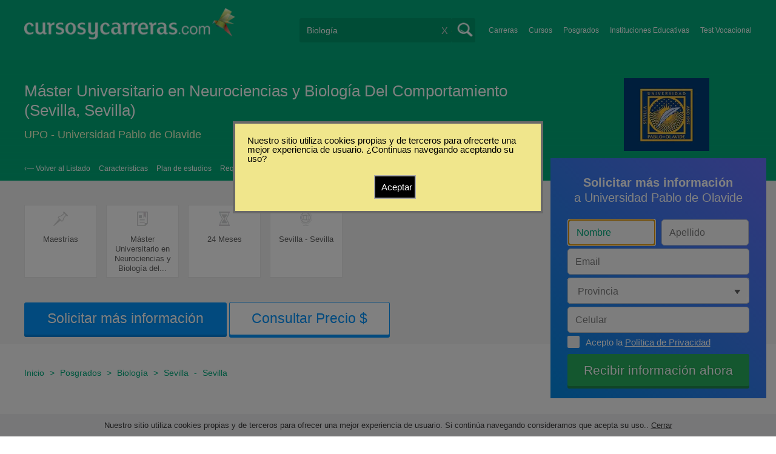

--- FILE ---
content_type: text/html; charset=utf-8
request_url: https://www.cursosycarreras.es/master-universitario-en-neurociencias-y-biologia-del-comportamiento-sevilla-sevilla-upo-FO-151994
body_size: 86885
content:
<!DOCTYPE html>
<!--[if lt IE 7]>
<html lang="es" class="no-js lt-ie9 lt-ie8 lt-ie7"> <![endif]-->
<!--[if IE 7]>
<html lang="es" class="no-js lt-ie9 lt-ie8"> <![endif]-->
<!--[if IE 8]>
<html lang="es" class="no-js lt-ie9"> <![endif]-->
<!--[if gt IE 8]><!-->
<html lang="es" class="no-js"> <!--<![endif]-->
<head>
		<meta charset="utf-8">
	<meta name="viewport" content="width=device-width, initial-scale=1">
	<link rel="dns-prefetch" href="//d2wu8443505y4l.cloudfront.net/">
	<link rel="dns-prefetch" href="//fonts.googleapis.com/">
	<link rel="dns-prefetch" href="//www.google-analytics.com/">
	<link rel="dns-prefetch" href="//ajax.googleapis.com/">
	<link rel="dns-prefetch" href="//cdnjs.cloudflare.com/">
	<link rel="dns-prefetch" href="//connect.facebook.net/">
	<title>Estudiar Máster Universitario en Neurociencias y Biología Del Comportamiento (Sevilla, Sevilla) en UPO Universidad Pablo de Olavide</title>
	
			<link rel="amphtml" href="https://www.cursosycarreras.es/amp/master-universitario-en-neurociencias-y-biologia-del-comportamiento-sevilla-sevilla-upo-FO-151994" />
	
	<meta name="description"
		  content="Conoce toda la información acerca de Máster Universitario en Neurociencias y Biología Del Comportamiento en UPO - Universidad Pablo de Olavide modalidad Presencial en Sevilla. Plan de estudio, modalidades, costos, turnos y sedes de la carrera.">
		<!--[if IE]>
	<script src="https://cdnjs.cloudflare.com/ajax/libs/html5shiv/3.7.3/html5shiv.min.js"></script><![endif]-->
    <script src="/js/vendor/fallback.min.js"></script>
	<link rel="manifest" href="/manifest.json">


    <link rel="stylesheet" href="/css/fo.critical.min.css?buster=20260120151025" /><link rel="preload" href="/css/default.min.css?buster=20260120151025" as="style"><script>fallback.load({"default": "/css/default.min.css?buster=20260120151025"});</script><link rel="preload" href="/css/fonts.min.css?buster=20260120151025" as="style"><script>fallback.load({"fonts": "/css/fonts.min.css?buster=20260120151025"});</script>
			<link rel="icon" type="image/png" href="https://d2wu8443505y4l.cloudfront.net/img/static/cyc.ico">
		<meta name="robots" content="index,follow">
	<script type="text/javascript">
		var translation_list = 'solicitó información';
		var btnMore = 'Ver Más';
		var btnLess = 'Ver Menos';
		var btnFiltrar = 'FILTRAR';

		var language_id = 10;
		var fb_lang = 'es_LA';
		var gplus_lang = 'es-419';
		var domain_id = 9;
		var fb_app_id = "1749009852037344";
		var category_js = 'category-10.js';
		var origin = "España";

		var seguirLeyendo = 'Seguir leyendo';
		var priceFilters = '';
		var priceSymbol = '€';
        var busterHash = '20260120151025';
	</script>
		<script src="/js/fi-fo.loader.min.js?buster=20260120151025"></script>
    <!-- PROD-1813 -->
    <script>
        var ua_parsed_device = {};
        var parser;
    </script>

	<style type="text/css">
		.ui-autocomplete {
			max-height: 300px;
			overflow-y: auto;
			overflow-x: hidden;
			padding: 0px;
			width: 288px !important;
		}

		* html .ui-autocomplete {
			height: 300px;
		}

		.ui-widget-content {
			background: #168CF8;
			border: 0px;
		}
		.ui-menu .ui-menu-item a {
			color: #FFFFFF;
		}
		.ui-menu .ui-menu-item a:hover {
			color: #000000;
		}
		@media (min-width: 0px) and (max-width: 1000px) {
			.ui-autocomplete {
				width: 259px !important;
			}
		}
	</style>

		
	
                    <script>
                    (function(i,s,o,g,r,a,m){i["GoogleAnalyticsObject"]=r;i[r]=i[r]||function(){
                    (i[r].q=i[r].q||[]).push(arguments)},i[r].l=1*new Date();a=s.createElement(o),
                    m=s.getElementsByTagName(o)[0];a.async=1;a.src=g;m.parentNode.insertBefore(a,m)
                    })(window,document,"script","//www.google-analytics.com/analytics.js","ga");

                    ga("create", "UA-2039841-1", "auto", {"legacyCookieDomain": "www.cursosycarreras.es", "useAmpClientId": true});

                    ga(function(tracker) {
                        var clientId = tracker.get("clientId");
                        $(document).ready(function () {
                            fallback.ready(function() {
                                $.cookie("ga_client_id", clientId), { path: "/" };
                            });
                        });
                    });

                    
                    ga("send", "pageview");

                    var _gaq = _gaq || [];
                    _gaq.push(["_setAccount", "UA-2039841-1"]);
                    _gaq.push(["_setLocalGifPath", "https://d2wu8443505y4l.cloudfront.net/img/ga_track.gif"]);
                    _gaq.push(["_setLocalServerMode"]);

                    _gaq.push(["_trackPageview"]);

                    (function() {var ga = document.createElement("script"); ga.type = "text/javascript"; ga.async = true;
                    ga.src = ("https:" == document.location.protocol ? "https://" : "http://") + "stats.g.doubleclick.net/dc.js";
                    var s = document.getElementsByTagName("script")[0]; s.parentNode.insertBefore(ga, s);}
                    )();
                    </script>

                    <!-- Google tag (gtag.js) -->
                    <script async src="https://www.googletagmanager.com/gtag/js?id=UA-2039841-1"></script>
                    <script>
                        window.dataLayer = window.dataLayer || [];
                        function gtag(){dataLayer.push(arguments);}
                        gtag("js", new Date());

                        gtag("config", "UA-2039841-1");    // Universal Analytics property.
                        gtag("config", "G-5R7D2K1179", { "groups": "GA4" }); // G4
                    </script>
                <script data-ad-client='ca-pub-5320490643873369' async src='https://pagead2.googlesyndication.com/pagead/js/adsbygoogle.js'></script><script>function get_enhanced_conversion_data(){}</script>    
            <script>
            fallback.ready(['jQuery', 'jQuery.cookie'],function() {
                $(document).ready(function () {
                    function getParam(p) {
                        var match = RegExp('[?&]' + p + '=([^&]*)').exec(window.location.search);
                        return match && decodeURIComponent(match[1].replace(/\+/g, ' '));
                    }

                    function addGclid() {
                        var gclidParam = getParam('gclid');
                        if(gclidParam){
                            $.cookie('ga_gclid_ck', gclidParam, { path: '/', expires: 90 })
                        }
                    }

                    addGclid();

                })
            });
            </script>        <!-- Facebook Pixel Code -->
    <script>
    !function(f,b,e,v,n,t,s){if(f.fbq)return;n=f.fbq=function(){n.callMethod?
    n.callMethod.apply(n,arguments):n.queue.push(arguments)};if(!f._fbq)f._fbq=n;
    n.push=n;n.loaded=!0;n.version='2.0';n.queue=[];t=b.createElement(e);t.async=!0;
    t.src=v;s=b.getElementsByTagName(e)[0];s.parentNode.insertBefore(t,s)}(window,
    document,'script','https://connect.facebook.net/en_US/fbevents.js');

    fbq('init', '450204055122340');
    fbq('init', '211195203891851');
    fbq('track', "PageView");
    </script>
    <noscript><img height="1" width="1" style="display:none"
    src="https://www.facebook.com/tr?id=450204055122340&ev=PageView&noscript=1"
    /><img height="1" width="1" style="display:none"
    src="https://www.facebook.com/tr?id=211195203891851&ev=PageView&noscript=1"
    /></noscript>
    <!-- End Facebook Pixel Code -->

	<!-- Twitter single-event website tag code -->
	<script src="//platform.twitter.com/oct.js" type="text/javascript"></script>
	<noscript>
	<img height="1" width="1" style="display:none;" alt="" src="https://analytics.twitter.com/i/adsct?txn_id=nx6a2&p_id=Twitter&tw_sale_amount=0&tw_order_quantity=0" />
	<img height="1" width="1" style="display:none;" alt="" src="//t.co/i/adsct?txn_id=nx6a2&p_id=Twitter&tw_sale_amount=0&tw_order_quantity=0" />
	</noscript>
	<!-- End Twitter single-event website tag code -->
	
			<script type='text/javascript'>
				fbq('track', 'ViewContent', {
					content_ids: ['151994'],
					content_type: 'product',
					content_name: 'Máster Universitario en Neurociencias y Biología Del Comportamiento',
					content_category: 'Biología',
					value: 0,
					currency: 'EUR',
					country: 'ES',
					brand: 'Universidad Pablo de Olavide',
					type: 'Presencial',
					location: 'Sevilla'
				}, {eventID:'ViewContent-69700b3cdfa3b'});
			</script>
				<script type="text/javascript">
			var google_tag_params = {
			edu_pid: "151994",
			edu_pagetype: "program",
			edu_plocid:  'Sevilla',
			edu_category: "Biología"
			};
		</script>			<script type="text/javascript">
				twttr.conversion.trackPid('nx6a2', { tw_sale_amount: 0, tw_order_quantity: 0 });
			</script>            <script src="/js/vendor/newrelic.js"></script>
    
	</head>
<body>

        <!-- Google Tag Manager (noscript) -->
        <noscript><iframe src='https://www.googletagmanager.com/ns.html?id=GTM-NPDL786'
        height='0' width='0' style='display:none;visibility:hidden'></iframe></noscript>
        <!-- End Google Tag Manager (noscript) -->
        <div class="gdpr-advice"><span>Nuestro sitio utiliza cookies propias y de terceros para ofrecer una mejor experiencia de usuario. Si continúa navegando consideramos que acepta su uso.. <a href="#">Cerrar</a></span></div>
<script>
  //cuando se carga facebook.min.js a este FB.init no le da bola
  //to refactor, ver si realmente es necesario dejarlo aca
  window.fbAsyncInit = function() {
    FB.init({
      appId      : fb_app_id,
      xfbml      : true,
      version    : 'v4.0'
    });
  };

  (function(d, s, id){
     var js, fjs = d.getElementsByTagName(s)[0];
     if (d.getElementById(id)) {return;}
     js = d.createElement(s); js.id = id;
     js.src = "//connect.facebook.net/"+fb_lang+"/all.js";
     fjs.parentNode.insertBefore(js, fjs);
   }(document, 'script', 'facebook-jssdk'));

    </script>
<div id="fb-root"></div>
<div class="site-background">
	<div class="wrap">
		<header class="header2">
			<div class="wr1">
				<nav class="header-logo2">
						                    <h4 id="header-logo-def">
	                        <a
	                        	href="https://www.cursosycarreras.es/"
	                        	title="www.cursosycarreras.es">
	                            <picture>
                                    <source srcset="https://d2wu8443505y4l.cloudfront.net/img/static/logo-9.png" media="(max-width: 1000px)">
                                    <img
		                            	src="https://d2wu8443505y4l.cloudfront.net/img/static/logo_cyc.webp"
		                            	alt="www.cursosycarreras.es">
                                </picture>
	                        </a>
	                    </h4>
	                				</nav>
                				<div class="menu-btn"  onclick="toggleMenu()"></div>
				<div class="search-btn"></div>
				<div class="menu-options" id="menu-options">
					<ul>
						<li><a href="https://www.cursosycarreras.es/carreras-T-16">Carreras</a></li><li><a href="https://www.cursosycarreras.es/cursos-T-1">Cursos</a></li><li><a href="https://www.cursosycarreras.es/posgrados-T-4">Posgrados</a></li><li><a href="https://www.cursosycarreras.es/instituciones-educativas-espana">Instituciones Educativas</a></li><li><a href="https://www.cursosycarreras.es/test_vocacional_orientacion_vocacional.php">Test Vocacional</a></li>					</ul>
				</div>


				<div id="buscador-collapsable">
										<form action="https://www.cursosycarreras.es/search" method="get" class="left search-form validate-search-form active" >
												<input name="q" type="text"
							   class="buscador active"  value="Biología"							   placeholder="¿Qué quieres aprender?"/>
						<input type="submit" value="" class="search_button"/>
						<a href="" class="cross">X</a>
					</form>
				</div>
                				<br class="clr">
			</div>



			


				<div id="categoryBanner">
	    <div class="banner-container">
	    	<div class="banner-gradient-opacity-fo">
		    	<div class="content-wrapper-relative-container">
		    		<h1>Máster Universitario en Neurociencias y Biología Del Comportamiento (Sevilla, Sevilla)</h1>
		    		<h2>
												<a class="InstitutionLinkTracking" title="UPO - Universidad Pablo de Olavide" href="https://www.cursosycarreras.es/upo-universidad-pablo-de-olavide-FI-1756">UPO - Universidad Pablo de Olavide</a>
											</h2>
		    		<div class="logo-header-ficha"><img src="https://d2wu8443505y4l.cloudfront.net/img/institutions/1756.webp" alt="Universidad Pablo de Olavide" height="120"/></div>
		    		<div class="navbar ">
						<a class="back_to_list" href="#" id="back_to_list">&lsaquo;&#8212; Volver al Listado</a>

						
													<a class="navbar-link" position="#caracteristicas">Caracteristicas</a>
						
													<a class="navbar-link" position="#plan-de-estudios">Plan de estudios</a>
						
													<a class="navbar-link" position="#requisitos">Requisitos</a>
						
						
						
						
											</div>
				</div>
			</div>
	    </div>
	</div>

	
	<div id="categoryBanner" class="featuresSectionWithBackground">
				<div class="portfolio-data-main hide_mobile " id="features_icon_section">
						<div class="portfolio-content fo-head">
				<div class="feature_container">	<img src="https://d2wu8443505y4l.cloudfront.net/img/static/icon-type.webp" />	<p class="features_text feature_title_container" title="Maestrías">Maestrías</p></div><div class="feature_container">	<img src="https://d2wu8443505y4l.cloudfront.net/img/static/icon-title.webp" />	<p class="features_text feature_title_container" title="Máster Universitario en Neurociencias y Biología del...">Máster Universitario en Neurociencias y Biología del...</p></div><div class="feature_container">	<img src="https://d2wu8443505y4l.cloudfront.net/img/static/icon-time.webp" />	<p class="features_text feature_title_container" title="24 Meses">24 Meses</p></div><div class="feature_container">	<img src="https://d2wu8443505y4l.cloudfront.net/img/static/icon-place.webp" />	<p class="features_text feature_title_container" title="Sevilla - Sevilla">Sevilla - Sevilla</p></div>
				
				<div class="clearfix"></div>
			</div>
			
                                    <a
                            href="https://www.cursosycarreras.es/career_form/151994/1756?exit_intent=1"
                            class="exitModal fancybox fancybox.ajax"
                            style="display:none;">
                    </a>
                    <a
                            data-fancybox-href="https://www.cursosycarreras.es/career_form/151994/1756" careerId="151994"
                            class="mainModal buttonInfoFO fancybox fancybox.ajax">
                        Solicitar más información                    </a>
				                				
				                     						<a
                            data-fancybox-href="https://www.cursosycarreras.es/career_form/151994/1756" careerId="151994"
                            class="mainModal priceInfo priceInfoFO fancybox fancybox.ajax">
                            Consultar Precio $                        </a>
                    								
								</div>
	</div>

			<!--Franja con nombre de categoria -->
			
		</header>





		<div class="wrapper">
			<section role="main" id="main-content">
				<link rel="stylesheet" href="/css/career.min.css">

<!-- PROD-1187 -->
<script>
	fallback.ready(function(){
		$(document).ready(function(){
			window.googletag = window.googletag || {cmd: []};
googletag.cmd.push(function() {
	googletag.defineSlot('/4068930/FO_DK_1_ES', [844, 142], 'div-FO_DK_1_ES').addService(googletag.pubads());
	googletag.defineSlot('/4068930/FO_DK_2_ES', [300, 200], 'div-FO_DK_2_ES').addService(googletag.pubads());
	googletag.defineSlot('/4068930/FO_DK_3_ES', [844, 142], 'div-FO_DK_3_ES').addService(googletag.pubads());
	googletag.defineSlot('/4068930/FO_MOBILE_AMP_1_ES', [300, 200], 'div-FO_MOBILE_AMP_1_ES').addService(googletag.pubads());
	googletag.defineSlot('/4068930/FO_MOBILE_AMP_2_ES', [300, 200], 'div-FO_MOBILE_AMP_2_ES').addService(googletag.pubads());
	googletag.defineSlot('/4068930/FO_MOBILE_AMP_3_ES', [300, 200], 'div-FO_MOBILE_AMP_3_ES').addService(googletag.pubads());
	googletag.pubads().enableSingleRequest();
	googletag.pubads().collapseEmptyDivs();
	googletag.enableServices();
});
if($(document).width() >= 1000){
	googletag.cmd.push(function() { googletag.display('div-FO_DK_1_ES'); });
	googletag.cmd.push(function() { googletag.display('div-FO_DK_2_ES'); });
	googletag.cmd.push(function() { googletag.display('div-FO_DK_3_ES'); });
}
else{
	googletag.cmd.push(function() { googletag.display('div-FO_MOBILE_AMP_1_ES'); });
	googletag.cmd.push(function() { googletag.display('div-FO_MOBILE_AMP_2_ES'); });
	googletag.cmd.push(function() { googletag.display('div-FO_MOBILE_AMP_3_ES'); });
}

			function DFPBannerFixed(element){
				if(element.length){
					element.css('position', 'relative');
					element.css('top', 'unset');

					var position = element.offset();
					var scrollTop = $(window).scrollTop();
					
					if(position.top < scrollTop){
						element.css('position', 'fixed');
						element.css('top', '0px');
					}else{
						element.css('position', 'relative');
						element.css('top', 'unset');
					}
				}
			}

			function removeDFPBannerListadosMobileAmp1OnDK(){
				if($(window).width() >= 1000){
					if($('.DFPBanner_LISTADOS_MOBILE_AMP_1').length){
						$('.DFPBanner_LISTADOS_MOBILE_AMP_1').remove();
					}
				}
			}
			
			removeDFPBannerListadosMobileAmp1OnDK();
			DFPBannerFixed($('.DFPBanner_LISTADOS_DK_1'));
			$(window).scroll( function(){
		        DFPBannerFixed($('.DFPBanner_LISTADOS_DK_1'));
		    });
				});
	});

	// PROD-1873
	var whatsapp_lead = null;
	var whatsapp_lead_province_name = null;
</script>

<!-- PROD-642 PROD-643 -->
<script src="/js/ctc.min.js"></script>

<script>
	// PROD-610 para diferenciar eventos de tabs;
	const event_prefix = 'fo';
</script>

<style>
#main-content {
	box-shadow: none !important;
	-webkit-box-shadow: none !important;
}
.zopim {
	bottom: 82px !important;
	right: 4px !important;
}


</style>


<div class="portfolio ">
<div class="content-wrapper">

<div class="portfolio-bottom">
<div class="portfolio-left-column left">
<div class="portfolio-data">
	<div class="portfolio-data-header">
		<div class="portfolio-data-content hide_mobile">
			<h1>
				Máster Universitario en Neurociencias y Biología Del Comportamiento (Sevilla, Sevilla)			</h1>
			<h2>
								<a class="InstitutionLinkTracking" title="UPO - Universidad Pablo de Olavide" href="https://www.cursosycarreras.es/upo-universidad-pablo-de-olavide-FI-1756">UPO - Universidad Pablo de Olavide</a>
							</h2>
			<div class="navbar fixed">
				<a class="back_to_list" href="#" id="back_to_list">&lsaquo;&#8212; Volver al Listado</a>

				
									<a class="navbar-link" position="#caracteristicas">Caracteristicas</a>
				
									<a class="navbar-link" position="#plan-de-estudios">Plan de estudios</a>
				
									<a class="navbar-link" position="#requisitos">Requisitos</a>
				
				
				
				
							</div>
		</div>
		<div class="header-data-js">
			<h1>Máster Universitario en Neurociencias y Biología Del Comportamiento (Sevilla, Sevilla)</h1>
						<span>
				<img src="https://d2wu8443505y4l.cloudfront.net/img/institutions/1756.webp" alt="Universidad Pablo de Olavide" height="141">
			</span>
						<h2 >
				<a style="margin-bottom: 2px;" class="InstitutionLinkTracking" title="UPO - Universidad Pablo de Olavide" href="https://www.cursosycarreras.es/upo-universidad-pablo-de-olavide-FI-1756">Universidad Pablo de Olavide</a>
							</h2>
		</div>
	</div>
	
				<div 
					class='DFPBanner DFPBanner_DK DFPBanner_FO_DK_1'
					id='div-FO_DK_1_ES' 
					style='width: 844px; height: 142px;background-color: transparent;'>
					<div class='DFPBanner_name'>DFP_</div>
				</div>
			
	<div class="portfolio-data-main show_mobile_only" id="initpos">
		<script>
		var w = window.innerWidth || document.documentElement.clientWidth || document.body.clientWidth;
					var adsLoaded = false;

			fallback.load({'adsbygoogle': ['https://pagead2.googlesyndication.com/pagead/js/adsbygoogle.js']});
			fallback.ready(['adsbygoogle','jQuery'], function() {
				adsLoaded = true;
				$(document).ready(function(){
					if(($(window).width() < 1000 && true) || ($(window).width() >= 1000 && false)) {
						var html_1622069944 = "<ins class='adsbygoogle' id='adsense_1622069944'\
						style='display:inline-block;width:-px;height:-px;display:block;'\
						data-ad-client='ca-pub-5320490643873369'\
						data-ad-slot='1622069944' data-ad-format='auto' data-full-width-responsive='true'></ins>";
						$('#ad_placement_1622069944').html(html_1622069944);


						var slot_1622069944_loaded = false;
							$( 'body' ).on( 'adsense:show_1622069944', function() {
								if(!slot_1622069944_loaded) {
									(adsbygoogle = window.adsbygoogle || []).push({});	
									slot_1622069944_loaded = true;
								}			
							});

							var initialScrollPos = $(document).scrollTop();
							var initialElTop = $('#adsense_1622069944').position().top;
							if(initialElTop - initialScrollPos < $(window).height()) {
								if(!slot_1622069944_loaded) {
									$( 'body' ).trigger( 'adsense:show_1622069944');	
								}
							}
							$(window).scroll(function(e){
								var scrollPos = $(document).scrollTop();
								var elTop = $('#adsense_1622069944').position().top;
								if(elTop - scrollPos < $(window).height()) {
									if(!slot_1622069944_loaded) {
										$( 'body' ).trigger( 'adsense:show_1622069944');	
									}
								}
							});
					} else {
						$('#ad_placement_1622069944').prev().remove();
						$('#ad_placement_1622069944').remove();
					}
				});
			});
			</script><!-- LINK_FO_MOB_1 --><div id='ad_placement_1622069944' style=''></div>
					<div class="portfolio-content fo-head" style="margin-bottom:15px;">
			<p><strong>Título ofrecido:</strong><span>Máster Universitario en Neurociencias y Biología del Comportamiento por la Universidad Pablo de Olav</span></p><p><strong>Ubicación:</strong><span>Sevilla - Sevilla</span></p><p><strong>Duración:</strong><span>24 Meses</span></p><p><strong>Tipo:</strong><span>Maestrías</span></p><p><strong>Modalidad:</strong><span>Presencial</span></p>		</div>

					<a
                data-fancybox-href="https://www.cursosycarreras.es/career_form/151994/1756" careerId="151994"
                class="mainModal buttonInfo fancybox fancybox.ajax">
				    Solicitar más información			</a>

								<a
                        data-fancybox-href="https://www.cursosycarreras.es/career_form/151994/1756" careerId="151994"
                        class="mainModal priceInfo fancybox fancybox.ajax">
                            Consultar Precio $                    </a>
						
		        		
		<div class="breadcrumb_fo">
			<a class="breadcrumb_link" href="https://www.cursosycarreras.es/">Inicio</a> >
			<a href="https://www.cursosycarreras.es/posgrados-T-4" class="breadcrumb_link">Posgrados</a> > <a href="https://www.cursosycarreras.es/posgrados-biologia-TC-4-324" class="breadcrumb_link">Biología</a> > <a href="https://www.cursosycarreras.es/posgrados-biologia-sevilla-TCZ-4-324-8085" class="breadcrumb_link">Sevilla</a> - <a href="https://www.cursosycarreras.es/posgrados-biologia-sevilla-TCZ-4-324-8582" class="breadcrumb_link">Sevilla</a>		</div>
	</div>

	<div class="breadcrumb_fo hide_mobile">
		<a class="breadcrumb_link" href="https://www.cursosycarreras.es/">Inicio</a> >
		<a href="https://www.cursosycarreras.es/posgrados-T-4" class="breadcrumb_link">Posgrados</a> > <a href="https://www.cursosycarreras.es/posgrados-biologia-TC-4-324" class="breadcrumb_link">Biología</a> > <a href="https://www.cursosycarreras.es/posgrados-biologia-sevilla-TCZ-4-324-8085" class="breadcrumb_link">Sevilla</a> - <a href="https://www.cursosycarreras.es/posgrados-biologia-sevilla-TCZ-4-324-8582" class="breadcrumb_link">Sevilla</a>	</div>

	<!-- PROD-1175 -->
	<script>
		var calendly_active = 0;
	</script>
	
	<script type="application/ld+json">
            {
                "@context": "http://schema.org",
                "@type": "BreadcrumbList",
                "itemListElement": [
                {
                    "@type": "ListItem",
                    "position": 1,
                    "item": {
                      "@id": "https://www.cursosycarreras.es/",
                      "name": "Inicio",
                      "image": ""
                    }
                }
                                ,{
                    "@type": "ListItem",
                    "position": 2,
                    "item": {
                      "@id": "https://www.cursosycarreras.es/posgrados-T-4",
                      "name": "Posgrados",
                      "image": ""
                    }
                }
                                ,{
                    "@type": "ListItem",
                    "position": 3,
                    "item": {
                      "@id": "https://www.cursosycarreras.es/posgrados-biologia-TC-4-324",
                      "name": "Biología",
                      "image": ""
                    }
                }
                                ,{
                    "@type": "ListItem",
                    "position": 4,
                    "item": {
                      "@id": "https://www.cursosycarreras.es/posgrados-biologia-sevilla-TCZ-4-324-8085",
                      "name": "Sevilla",
                      "image": ""
                    }
                }
                                ,{
                    "@type": "ListItem",
                    "position": 5,
                    "item": {
                      "@id": "https://www.cursosycarreras.es/posgrados-biologia-sevilla-TCZ-4-324-8582",
                      "name": "Sevilla",
                      "image": ""
                    }
                }
                             ]
            }
    </script>

			<!-- Boton Mas Información para MOBILE -->
		<div id="mas-info-btn">
							<a
                    data-fancybox-href="https://www.cursosycarreras.es/career_form/151994/1756" careerId="151994"
                    class="buttonInfo fancybox fancybox.ajax ">
                    <span data="Solicitar más información">
                        Consultar Precio $                    </span>
                </a>
								</div>
		<!-- Boton Mas Información para MOBILE -->
		
	<div class="tabs">
		
				
		
		
				<div 
					class='DFPBanner DFPBanner_MOBILE DFPBanner_FO_MOBILE_AMP_1'
					id='div-FO_MOBILE_AMP_1_ES' 
					style='width: 300px; height: 200px;background-color: transparent;'>
						<div class='DFPBanner_name'>DFP_</div>
				</div>
			
					<p class="toggle-tab active tab-link tab-index-0 hide_mobile">
				Caracteristicas			</p>
			<a href="#caracteristicas" class="toggle-tab  tab-link tab-index-0 show_mobile">
				Caracteristicas			</a>
				<div id="caracteristicas" class="tab-content active tab-link tab-content-initial-mobile">

				<div class="portfolio-content">
					OBJETIVOS DEL PROGRAMA<br />
E<br />
n el campo de las Neurociencias, los conocimientos que se adquieren necesitan ser revisados y ampliados con frecuencia, de lo contrario el saber se hace obsoleto. Se precisa actualización puntual y robusta de cara a los avances que se <br />
producen cada día.<br />
El estudio de la actividad, propiedades y funciones del sistema nervioso será sin duda uno de los grandes retos de la ciencia <br />
del nuevo siglo en el que se incluye este Máster Universitario. El propósito del mismo es poner a los alumnos y alumnas en <br />
contacto con los conocimientos que existen en la actualidad sobre la estructura y función del sistema nervioso desde un <br />
punto de vista comparado y multidisciplinario, con un claro contenido aplicado a la clínica humana y animal, a los aspectos <br />
comportamentales y de interacción individuo/medio, y en relación con la plasticidad y capacidad de adaptación del cerebro a <br />
los cambios del entorno físico y social.<br />
<br />
También contamos con la modalidad de cursada Semipresencial.				</div>
			</div>
					<p class="toggle-tab active tab-link hide_mobile">
				Plan de estudios			</p>
			<a href="#plan-de-estudios" class="toggle-tab  tab-link show_mobile">
				Plan de estudios			</a>
				<div id="plan-de-estudios" class="tab-content active tab-link tab-content-initial-mobile">
				<div class="portfolio-content">
                    Módulo 1: Historia de la Neurociencia (3 créditos ECTS). Obligatorio<br />
  - Historia de la Neurociencia<br />
Módulo II: Introducción al estudio del Sistema Nervioso (9 créditos ECTS). Obligatorio<br />
  - Introducción al estudio del Sistema Nervioso (3 créditos) <br />
  - Prácticas de experimentación en el Sistema Nervioso (6 créditos)<br />
Módulo III: Formación avanzada en el estudio del Sistema Nervioso (48 créditos ECTS)<br />
  - Principios básicos de la Neurociencia reciente (6 créditos). Obligatorio<br />
  - Desarrollo y Anatomía del Sistema Nervioso de vertebrados e invertebrados (6 créditos). Obligatorio<br />
  - Biología molecular y celular del Sistema Nervioso (6 créditos). Obligatorio<br />
  - Propiedades eléctricas de las células nerviosas (6 créditos). Obligatorio<br />
  - Neuroquímica y Neurofarmacología (6 créditos). Obligatorio<br />
  - Funciones superiores y biología del comportamiento (6 créditos). Obligatorio<br />
  - Funciones integrativas del Sistema Nervioso I: Aspectos funcionales (4 créditos). Optativo<br />
  - Funciones integrativas del Sistema Nervioso II: Aspectos estructurales (4 créditos). Optativo<br />
  - Funciones integrativas del Sistema Nervioso III: Técnicas no invasivas para el estudio de la función cerebral (4 créditos). Optativo<br />
TIPO DE MATERIA CRÉDITOS<br />
Obligatorias 54<br />
- Formación teórica 42<br />
- Formación técnica 12<br />
Optativas 12<br />
Prácticas 6<br />
Trabajo fi n de Máster 18<br />
CRÉDITOS TOTALES 90Módulo IV: Formación técnica en Neurociencia (30 créditos ECTS). Obligatorio<br />
  - Técnicas experimentales en Neurociencia (12 créditos) <br />
  - Proyecto Fin de Máster (18 créditos)<br />
La memoria fi nal consiste en un trabajo de investigación inédito, relacionado con alguno de los contenidos del Máster, que <br />
el/la estudiante debe realizar individualmente con la tutorización de un/una profesor/a del Máster.<br />
Los alumnos y alumnas deberán completar 12 créditos optativos a elegir entre las materias optativas disponibles en el <br />
Módulo III de este Máster y otras optativas de otros Másteres ofertados por la Universidad Pablo de Olavide.<br />
Para matrícula en materias optativas que se oferten en otros Másteres Universitarios de la Universidad Pablo de Olavide de temática relacionada, póngase <br />
en contacto con el Centro de Estudios de Postgrado				</div>
			</div>
					<p class="toggle-tab active tab-link hide_mobile">
				Requisitos			</p>
			<a href="#requisitos" class="toggle-tab  tab-link show_mobile">
				Requisitos			</a>
				<div id="requisitos" class="tab-content active tab-link tab-content-initial-mobile">
				<div class="portfolio-content">
					DOCUMENTACIÓN NECESARIA<br />
Copia compulsada o legalizada del DNI o pasaporte<br />
-  Copia compulsada o legalizada del Título Universitario (o resguardo de haber abonado los derechos de expedición)<br />
-  Expediente Académico completo<br />
El programa, según sus criterios específicos de admisión, puede requerir documentación adiciona<br />
Solo para títulos no obtenidos en España<br />
-  Acreditación de que el título aportado faculta en el país de origen para el acceso a estudios de Postgrado<br />
-  Certificado emitido por la Universidad señalando la nota mínima aprobatoria así como la nota máxima que se puede obtener<br />
-  Traducción del título en caso de títulos no expedidos en españo<br />
Dirigido a quien esté en posesión de:<br />
Un título universitario ofi cial español <br />
-  Un título universitario extranjero que faculte en el país expedidor del título para el acceso a enseñanzas de Máster<br />
Las lenguas utilizadas a lo largo del proceso formativo son español e inglés. El nivel mínimo exigido de conocimiento <br />
de la lengua inglesa será el nivel A2, según la terminología actual del Marco Común Europeo de Referencia para las <br />
Lenguas. El conocimiento del idioma inglés será acreditado mediante certifi cado siempre que sea posible, aunque <br />
también se entenderá cumplido este requisito cuando el interesado lo demuestre por otros medios (estancias en el <br />
extranjero, entrevista personal, etc.).                </div>
            </div>
        
				        
        <!--StreetView -->
                        
				<div 
					class='DFPBanner DFPBanner_MOBILE DFPBanner_FO_MOBILE_AMP_2'
					id='div-FO_MOBILE_AMP_2_ES' 
					style='width: 300px; height: 200px;background-color: transparent;'>
						<div class='DFPBanner_name'>DFP_</div>
				</div>
				</div>

</div>
<div class="fo-ofertas-similares-bottom">
            <p id="similares_desktop" class="similares notas_relacionadas_titulo clearfix hide_mobile">Oferta Educativa Similar</p>
        <h3 id="similares" class="similares notas_relacionadas_titulo clearfix show_mobile">Oferta Educativa Similar</h3>
        <nav class="result-list" id="result-list-section">
            <ul class="section-ficha-ul">
                
                    <li class="section-ficha  with-logo  with-call-to-action  with-both " id="https://www.cursosycarreras.es/master-universitario-en-biotecnologia-avanzadaonline-uma-FO-154785">
                        <a href="https://www.cursosycarreras.es/master-universitario-en-biotecnologia-avanzadaonline-uma-FO-154785" class="show_mobile_only link_all_card"></a>

                        <div id="FO-header" class="show_mobile_only">
                            <h2>
                                <a href="https://www.cursosycarreras.es/master-universitario-en-biotecnologia-avanzadaonline-uma-FO-154785" title="Máster Universitario en Biotecnología Avanzada (Online)">Máster Universitario en Biotecnología Avanzada (Online)</a>                            </h2>
                            <hr/>
                        </div>

                        <div id="FO-container">
                                                                <div id="FO-logo">
                                        <a href="https://www.cursosycarreras.es/master-universitario-en-biotecnologia-avanzadaonline-uma-FO-154785"><div class="img-logo-shadow"></div></a><img src="https://d2wu8443505y4l.cloudfront.net/img/static/img_loader.gif" data-src="https://d2wu8443505y4l.cloudfront.net/img/institutions/1787.webp" alt="Universidad de Málaga" class="logo" width="166" height="141" border="0" />                                    </div>
                                                        <div id="FO-content" class="fo-similar">
                                <h2 class="hide_mobile">
                                    <a href="https://www.cursosycarreras.es/master-universitario-en-biotecnologia-avanzadaonline-uma-FO-154785" title="Máster Universitario en Biotecnología Avanzada (Online)">Máster Universitario en Biotecnología Avanzada (Online)</a>                                </h2>
                                <h3>Universidad de Málaga</h3>

                                                            </div>
                        </div>
                        <div id="FO-footer" class="">
                            <h5 class="hide_mobile">
                                                                                                
                                <span class='type'>
                                    Maestrías                                                                                                                 - online                                                                    </span>
                            </h5>

                            
                            <h4 class='ask_price'><span><a href='https://www.cursosycarreras.es/master-universitario-en-biotecnologia-avanzadaonline-uma-FO-154785'>Consultar Precio</a></span></h4>
                                                </li>
                
                    <li class="section-ficha  with-logo  with-call-to-action  with-both " id="https://www.cursosycarreras.es/master-universitario-en-biologia-celular-y-molecularonline-uma-FO-154810">
                        <a href="https://www.cursosycarreras.es/master-universitario-en-biologia-celular-y-molecularonline-uma-FO-154810" class="show_mobile_only link_all_card"></a>

                        <div id="FO-header" class="show_mobile_only">
                            <h2>
                                <a href="https://www.cursosycarreras.es/master-universitario-en-biologia-celular-y-molecularonline-uma-FO-154810" title="Máster Universitario en Biología Celular y Molecular (Online)">Máster Universitario en Biología Celular y Molecular (Online)</a>                            </h2>
                            <hr/>
                        </div>

                        <div id="FO-container">
                                                                <div id="FO-logo">
                                        <a href="https://www.cursosycarreras.es/master-universitario-en-biologia-celular-y-molecularonline-uma-FO-154810"><div class="img-logo-shadow"></div></a><img src="https://d2wu8443505y4l.cloudfront.net/img/static/img_loader.gif" data-src="https://d2wu8443505y4l.cloudfront.net/img/institutions/1787.webp" alt="Universidad de Málaga" class="logo" width="166" height="141" border="0" />                                    </div>
                                                        <div id="FO-content" class="fo-similar">
                                <h2 class="hide_mobile">
                                    <a href="https://www.cursosycarreras.es/master-universitario-en-biologia-celular-y-molecularonline-uma-FO-154810" title="Máster Universitario en Biología Celular y Molecular (Online)">Máster Universitario en Biología Celular y Molecular (Online)</a>                                </h2>
                                <h3>Universidad de Málaga</h3>

                                                            </div>
                        </div>
                        <div id="FO-footer" class="">
                            <h5 class="hide_mobile">
                                                                                                
                                <span class='type'>
                                    Maestrías                                                                                                                 - online                                                                    </span>
                            </h5>

                            
                            <h4 class='ask_price'><span><a href='https://www.cursosycarreras.es/master-universitario-en-biologia-celular-y-molecularonline-uma-FO-154810'>Consultar Precio</a></span></h4>
                                                </li>
                
                    <li class="section-ficha  with-logo  with-call-to-action  with-both " id="https://www.cursosycarreras.es/master-universitario-en-ciencia-y-tecnologia-de-polimerosa-distancia-uned-FO-166815">
                        <a href="https://www.cursosycarreras.es/master-universitario-en-ciencia-y-tecnologia-de-polimerosa-distancia-uned-FO-166815" class="show_mobile_only link_all_card"></a>

                        <div id="FO-header" class="show_mobile_only">
                            <h2>
                                <a href="https://www.cursosycarreras.es/master-universitario-en-ciencia-y-tecnologia-de-polimerosa-distancia-uned-FO-166815" title="Máster Universitario en Ciencia Y Tecnología De Polímeros (Online)">Máster Universitario en Ciencia Y Tecnología De Polímeros (Online)</a>                            </h2>
                            <hr/>
                        </div>

                        <div id="FO-container">
                                                                <div id="FO-logo">
                                        <a href="https://www.cursosycarreras.es/master-universitario-en-ciencia-y-tecnologia-de-polimerosa-distancia-uned-FO-166815"><div class="img-logo-shadow"></div></a><img src="https://d2wu8443505y4l.cloudfront.net/img/static/img_loader.gif" data-src="https://d2wu8443505y4l.cloudfront.net/img/institutions/1876.webp" alt="Universidad Nacional de Educación a Distancia" class="logo" width="166" height="141" border="0" />                                    </div>
                                                        <div id="FO-content" class="fo-similar">
                                <h2 class="hide_mobile">
                                    <a href="https://www.cursosycarreras.es/master-universitario-en-ciencia-y-tecnologia-de-polimerosa-distancia-uned-FO-166815" title="Máster Universitario en Ciencia Y Tecnología De Polímeros (Online)">Máster Universitario en Ciencia Y Tecnología De Polímeros (Online)</a>                                </h2>
                                <h3>Universidad Nacional de Educación a Distancia</h3>

                                                            </div>
                        </div>
                        <div id="FO-footer" class="">
                            <h5 class="hide_mobile">
                                                                                                
                                <span class='type'>
                                    Maestrías                                                                                                                 - online                                                                    </span>
                            </h5>

                            
                            <h4 class='ask_price'><span><a href='https://www.cursosycarreras.es/master-universitario-en-ciencia-y-tecnologia-de-polimerosa-distancia-uned-FO-166815'>Consultar Precio</a></span></h4>
                                                </li>
                            </ul>
        </nav>
            </div>


</div>




<script type="text/javascript">

                function ecommerceCommit(data) {
                    ga("require", "ecommerce");

                    ga("ecommerce:addTransaction", {
                      "id": data.lead_id,                     // Transaction ID. Required
                      "affiliation": data.institution_name,   // Affiliation or store name
                      "revenue": "10",               // Grand Total
                      "shipping": "0",                  // Shipping
                      "tax": "0"                     // Tax
                    });

                    // addItem should be called for every item in the shopping cart.
                    ga("ecommerce:addItem", {
                      "id": data.lead_id,                     // Transaction ID. Required
                      "name": data.career_name + " " + data.modalidad + " " + data.zone,                // Product name. Required
                      "sku": data.career_id,                // SKU/code
                      "category": data.category_name,       // Category or variation
                      "price": "10",                 // Unit price
                      "quantity": "1"                   // Quantity
                    });

                    ga("ecommerce:send");      // Send transaction and item data to Google Analytics.


                    gtag(
                    "event", "purchase", {
                        send_to: "GA4",
                        currency: "USD",
                        transaction_id: data.lead_id,
                        value: 10,
                        affiliation: data.institution_name,
                        items: [
                            {
                            item_id: data.lead_id,
                            item_name: data.career_name + " " + data.modalidad + " " + data.zone,
                            item_category: data.category_name,
                            quantity: 1
                            }
                        ]
                    });
                }
            
                        function fbConv(data) {
                            if(data.client == 1) {
                                fbq('track', 'Lead', {}, {eventID:'Lead-'+data.answer});
                                fbq('track', 'Purchase', {
                                    contents: [{id: data.career_id,quantity: 1}],
                                    content_type: 'product',
                                    content_name: data.career_name,
                                    content_category: data.category_name,
                                    country: 'ES',
                                    value: data.price_campaign,
                                    currency: 'EUR',
                                    brand: data.institution_name
                                }, {eventID:'Purchase-'+data.answer});
                            } else {
                                fbq('track', 'StartTrial', {brand: data.institution_name}, {eventID:'StartTrial'+data.answer});
                            }
                        }
                    function gadsConv(data) {}
                function twConv(data) {}
                
                function msConv() {}
                </script>

<script>
    // AFTER LEAD MESSAGES CONFIG
	var isThisPlusOneMulti = false;
    var afterLeadMessagesTexts = '{"notSendedZone":"tu consulta <span>no fue enviada<\/span> debido a que la instituci\u00f3n no est\u00e1 respondiendo consultas de tu zona.","notSendedSegmentation":"tu consulta <span>no pudo ser procesada<\/span> debido a que la instituci\u00f3n posee condiciones especificas de segmentaci\u00f3n que no coinciden con tu situaci\u00f3n. Te invitamos a que consultes ofertas acad\u00e9micas similares de otras instituciones.","emailConfirmation":{"send":{"client":{"first":"hemos recibido correctamente tu solicitud para contactarte con","second":". A continuaci\u00f3n te enviamos un email a <span class=\u0027email-multi\u0027>","third":"<\/span> para que confirmes tu direcci\u00f3n de correo. Una vez que confirmes, te enviaremos la informaci\u00f3n solicitada y un asesor educativo se contactar\u00e1 a la brevedad."},"notClient":{"first":"te hemos enviado un email a <span class=\u0027email-multi\u0027>","second":"<\/span> para que confirmes tu direcci\u00f3n de correo. Una vez que confirmes, te enviaremos la informaci\u00f3n solicitada: "}},"notSend":{"client":{"first":"hemos recibido correctamente tu solicitud para contactarte con","second":". Previamente te enviamos un email a <span class=\u0027email-multi\u0027>","third":"<\/span> para que confirmes tu direcci\u00f3n de correo. Por favor, revisa tu casilla y una vez que confirmes, te enviaremos la informaci\u00f3n solicitada y un asesor educativo se contactar\u00e1 a la brevedad."},"notClient":{"first":"previamente te hemos enviado un email a <span class=\u0027email-multi\u0027>","second":"<\/span> para que confirmes tu direcci\u00f3n de correo. Una vez que confirmes, te enviaremos la informaci\u00f3n solicitada: "}}},"phoneConfirmation":{"sms":{"first":"te hemos enviado un SMS a <span class=\u0027email-multi\u0027>","second":"<\/span> para que confirmes tu tel\u00e9fono. Una vez que confirmes, te enviaremos la informaci\u00f3n solicitada a tu email: "},"whatsapp":{"first":"te hemos enviado un Whatsapp a <span class=\u0027email-multi\u0027>","second":"<\/span> para que confirmes tu tel\u00e9fono. Una vez que confirmes, te enviaremos la informaci\u00f3n solicitada a tu email: "},"call":{"first":"recibir\u00e1s un llamado autom\u00e1tico al <span class=\u0027email-multi\u0027>","second":"<\/span> para que confirmes tu tel\u00e9fono. Una vez que confirmes, te enviaremos la informaci\u00f3n solicitada a tu email: "}},"validated_lead":{"yes":{"first":"hemos recibido con \u00e9xito tu consulta a","second":" sobre - ","third":"Nuestros asesores educativos te contactar\u00e1n a la brevedad!"},"no":{"first":"tu mensaje ha sido enviado a","second":" sobre - ","third":"Un asesor educativo te contactar\u00e1 a la brevedad!"}},"booklet_lead":{"first":"el folleto ser\u00e1 enviado a tu casilla de correo en pocos minutos.","second":" sobre - ","third":"Un asesor educativo te contactar\u00e1 a la brevedad!","fourth":"el folleto ha sido descargado."},"standard":{"first":"hemos enviado m\u00e1s informaci\u00f3n a <span class=\u0027email-multi\u0027>","second":"<\/span> sobre - "},"icon_url":"https:\/\/d2wu8443505y4l.cloudfront.net\/img\/static","hide_done_leads":"Consulta enviada"}';
    var afterLeadMessagesConfig = {
        mode: 'not_tiny',
        endUrlDirectLead: 0,
        is_amp: 0,
        multi_url: 'https://www.cursosycarreras.es/multi',
        direct_lead_finish_url: 'https://www.cursosycarreras.es/direct_lead_finish',
        direct_lead_type: 'NORMALLEAD'
    }

    console.log(afterLeadMessagesConfig);
</script>

<a href="#form_not_multi" id="foo" class="fancybox_nm" style="display: none"></a>
<div id="form_not_multi"></div>

<aside class="left right-column form_fields">
		
	<style type="text/css">
	@media (min-width: 1001px) and (max-width: 1400px) {
		.extraFormClassBox {
						top: -307px !important;
					}
	}
	@media (min-width: 1401px) {
		.extraFormClassBox {
						top: -307px !important;
					}
	}
	</style>

	<div class="sidebar extraFormClassBox">
							<div id="box_form_fields">
								<div id="form_lead">
											<h3 class="similares"><span>Solicitar más información</span> </br> a Universidad Pablo de Olavide</h3>
															<h4 class="show_mobile">Máster Universitario en Neurociencias y Biología Del Comportamiento (Sevilla, Sevilla)</h4>

					<form id="fichaForm" class="validate_fiechaFormLead" method="POST" action="https://www.cursosycarreras.es/career_form">
						                                                <input type="hidden" name="domain_country_code" value="es" />
						<input type="hidden" name="isParent" value="0" />
						<input type="hidden" name="institution_id" value="1756" />
						<input type="hidden" name="institution_name" value="Universidad Pablo de Olavide" />
                        <input type="hidden" name="maestro_id" value="0" />
                        <input type="hidden" name="formId" value="2" />
						<input type="hidden" name="source_id" value="3" />
						<input type="hidden" name="custom_retention_log_id" value="" />
						<input type="hidden" name="facebook_user_id" id="facebook_user_id" value="" />
						<input type="hidden" name="ga_term" id="ga_term" value="" />
						<input type="hidden" name="ga_medium" id="ga_medium" value="" />
						<input type="hidden" name="ga_source" id="ga_source" value="" />
                        <input type="hidden" name="ga_campaign" id="ga_campaign" value="" />
                        <input type="hidden" name="ga_content" id="ga_content" value="" />
                        <input type="hidden" name="test_source_form" id="test_source_form" value="L" />
                        <input type="hidden" name="test_source_url" id="test_source_url" value="" />
						<input type="hidden" name="test_source_ref" id="test_source_ref" value="" />
                        <input type="hidden" name="device_type" id="device_type" value="" />
                        <input type="hidden" name="device_vendor" id="device_vendor" value="" />
                        <input type="hidden" name="device_model" id="device_model" value="" />

                        						<input type="hidden" name="career_id" value="151994" /><input type="hidden" name="type" id="type" value="FO" /><input type="hidden" name="time" id="time" value="1768950588">						<div style="display:none;">
						<input type="text" name="web_site" id="web_site" class="" value="">						</div>
						<p class="input"  style="display: inline;"  data-field_container="1" ><input class="capitalize" type="text" name="name" id="name" placeholder="Nombre" maxlength="60" value=""  /></p><script>fallback.ready(function(){
                    $(".capitalize").on("change", function () {
                    let entered = $(this).val().trim().split(" ");
                    entered.forEach(function a(value, index) {
                        let firstLetter = value.charAt(0).toUpperCase();
                        let rest = value.substring(1);

                        entered[index] = firstLetter + rest;
                    });
                
                $(this).val(entered.join(" "));
            });
                });</script><p class="input"  style="display: inline;"  data-field_container="1" ><input class="capitalize" type="text" name="lastname" id="lastname" placeholder="Apellido" maxlength="60" value=""  /></p><script>fallback.ready(function(){
                    $(".capitalize").on("change", function () {
                    let entered = $(this).val().trim().split(" ");
                    entered.forEach(function a(value, index) {
                        let firstLetter = value.charAt(0).toUpperCase();
                        let rest = value.substring(1);

                        entered[index] = firstLetter + rest;
                    });
                
                $(this).val(entered.join(" "));
            });
                });</script><p class="input"  data-field_container="1" ><input type="email" name="email" id="email" placeholder="Email" maxlength="60" value="" onkeyup="showEmailSuggestion(this)" /></p><ul class="email-sugestions">
              <li onclick="addEmailDomainSuggestion(this, 'gmail.com')">@gmail.com</li>
              <li onclick="addEmailDomainSuggestion(this, 'hotmail.com')">@hotmail.com</li>
              <li onclick="addEmailDomainSuggestion(this, 'outlook.com')">@outlook.com</li>
          </ul><p class="select"  data-field_container="1" ><span><select name="country" id="country" class="country" onChange="savePhoneCodeCookie(this);" onLoad="savePhoneCodeCookie(this);"><option value="">Pais</option><option  value="3" phone_wprefix_0_msg="" phone_wprefix_1_msg="" phone_wprefix_2_msg="" mobile_wprefix_0_msg="" mobile_wprefix_1_msg="" mobile_wprefix_2_msg="" data-phone_code="49">Alemania</option><option  value="13" phone_wprefix_0_msg="011 (Capital Federal), 0341 (Rosario)<br/>0351 (Córdoba), 0237 (Mar del Plata) ..." phone_wprefix_1_msg="Ejemplo: 15 5460 7377 (celular)<br/>Ejemplo: 4791 4348 (fijo)" phone_wprefix_2_msg="Ejemplo: 011 15 5460 7377 (celular)<br/>Ejemplo: 011 4791 4348 (fijo)" mobile_wprefix_0_msg="011 (Capital Federal), 0341 (Rosario)<br/>0351 (Córdoba), 0237 (Mar del Plata) ..." mobile_wprefix_1_msg="Ejemplo: 15 5460 7377" mobile_wprefix_2_msg="Ejemplo: 011 15 5460 7377" data-phone_code="54">Argentina</option><option  value="28" phone_wprefix_0_msg="" phone_wprefix_1_msg="" phone_wprefix_2_msg="" mobile_wprefix_0_msg="" mobile_wprefix_1_msg="" mobile_wprefix_2_msg="" data-phone_code="591">Bolivia</option><option  value="32" phone_wprefix_0_msg="11 (Sao Paulo), 21 (Rio de Janeiro)<br/>31 (Belo Horizonte), 61 (Brasília) ..." phone_wprefix_1_msg="Ejemplo: 9 9813 6438 (celular)<br/>Ejemplo: 2240 9817 (fixo)" phone_wprefix_2_msg="Ejemplo: 9 9813 6438 (celular)<br/>Ejemplo: 11 2240 9817 (fixo)" mobile_wprefix_0_msg="11 (Sao Paulo), 21 (Rio de Janeiro)<br/>31 (Belo Horizonte), 61 (Brasília) ..." mobile_wprefix_1_msg="Ejemplo: 9 9813 6438" mobile_wprefix_2_msg="Ejemplo: 9 9813 6438" data-phone_code="55">Brasil</option><option  value="46" phone_wprefix_0_msg="9 (Móvil) ...<br/>2 (Santiago), 32 (Valparaíso)" phone_wprefix_1_msg="Ejemplo: 9876 5432 (móvil)<br/>Ejemplo: 4273 6589 (fijo)" phone_wprefix_2_msg="Ejemplo: 9 9876 5432 (móvil)<br/>Ejemplo: 2 4273 6589 (fijo)" mobile_wprefix_0_msg="9" mobile_wprefix_1_msg="Ejemplo: 56795771" mobile_wprefix_2_msg="Ejemplo: 9 56795771" data-phone_code="56">Chile</option><option  value="49" phone_wprefix_0_msg="310 (Celular), 301 (Celular) ...<br/>4 (Medellín), 5 (Cartagena)" phone_wprefix_1_msg="Ejemplo: 683 5795 (celular)<br/>Ejemplo: 387 5429" phone_wprefix_2_msg="Ejemplo: 310 683 5795 (celular)<br/>Ejemplo: 4 387 5429" mobile_wprefix_0_msg="310, 301" mobile_wprefix_1_msg="Ejemplo: 3958575" mobile_wprefix_2_msg="Ejemplo: 321 3958575" data-phone_code="57">Colombia</option><option  value="54" phone_wprefix_0_msg="" phone_wprefix_1_msg="" phone_wprefix_2_msg="" mobile_wprefix_0_msg="" mobile_wprefix_1_msg="" mobile_wprefix_2_msg="Ejemplo: 6354 5614" data-phone_code="506">Costa Rica</option><option  value="62" phone_wprefix_0_msg="09 (Celular/Movil) ...<br/>02 (Quito),04 (Guayaquil)" phone_wprefix_1_msg="Ejemplo: 8741 5263 (celular/Movil)<br/>Ejemplo: 269 7732 (fijo)" phone_wprefix_2_msg="Ejemplo: 09 8741 5263 (celular/Movil)<br/>Ejemplo: 02 269 7732 (fijo)" mobile_wprefix_0_msg="09" mobile_wprefix_1_msg="Ejemplo: 8207 6879" mobile_wprefix_2_msg="Ejemplo: 9 8207 6879" data-phone_code="593">Ecuador</option><option  value="64" phone_wprefix_0_msg="" phone_wprefix_1_msg="" phone_wprefix_2_msg="" mobile_wprefix_0_msg="" mobile_wprefix_1_msg="" mobile_wprefix_2_msg="" data-phone_code="503">El Salvador</option><option selected="selected" value="70" phone_wprefix_0_msg="" phone_wprefix_1_msg="" phone_wprefix_2_msg="" mobile_wprefix_0_msg="" mobile_wprefix_1_msg="" mobile_wprefix_2_msg="" data-phone_code="34">España</option><option  value="71" phone_wprefix_0_msg="" phone_wprefix_1_msg="" phone_wprefix_2_msg="" mobile_wprefix_0_msg="" mobile_wprefix_1_msg="" mobile_wprefix_2_msg="" data-phone_code="1">Estados Unidos</option><option  value="77" phone_wprefix_0_msg="" phone_wprefix_1_msg="" phone_wprefix_2_msg="" mobile_wprefix_0_msg="" mobile_wprefix_1_msg="" mobile_wprefix_2_msg="" data-phone_code="33">Francia</option><option  value="91" phone_wprefix_0_msg="" phone_wprefix_1_msg="" phone_wprefix_2_msg="" mobile_wprefix_0_msg="" mobile_wprefix_1_msg="" mobile_wprefix_2_msg="" data-phone_code="502">Guatemala</option><option  value="99" phone_wprefix_0_msg="" phone_wprefix_1_msg="" phone_wprefix_2_msg="" mobile_wprefix_0_msg="" mobile_wprefix_1_msg="" mobile_wprefix_2_msg="" data-phone_code="504">Honduras</option><option  value="120" phone_wprefix_0_msg="" phone_wprefix_1_msg="" phone_wprefix_2_msg="" mobile_wprefix_0_msg="" mobile_wprefix_1_msg="" mobile_wprefix_2_msg="" data-phone_code="39">Italia</option><option  value="156" phone_wprefix_0_msg="044 (Móvil) +<br/>55 (México), 722 (Toluca) …" phone_wprefix_1_msg="Ejemplo: 2982 0610 (móvil)<br/>Ejemplo: 6514 3100 (Fijo)" phone_wprefix_2_msg="Ejemplo: 044 55 2982 0610 (móvil)<br/>Ejemplo: 55 6514 3100 (Fijo)" mobile_wprefix_0_msg="044 +<br/>55 (México), 722 (Toluca) …" mobile_wprefix_1_msg="Ejemplo: 4546 2361" mobile_wprefix_2_msg="Ejemplo: 55 4546 2361" data-phone_code="52">México</option><option  value="161" phone_wprefix_0_msg="" phone_wprefix_1_msg="" phone_wprefix_2_msg="" mobile_wprefix_0_msg="" mobile_wprefix_1_msg="" mobile_wprefix_2_msg="" data-phone_code="505">Nicaragua</option><option  value="174" phone_wprefix_0_msg="" phone_wprefix_1_msg="" phone_wprefix_2_msg="" mobile_wprefix_0_msg="" mobile_wprefix_1_msg="" mobile_wprefix_2_msg="" data-phone_code="507">Panamá</option><option  value="176" phone_wprefix_0_msg="" phone_wprefix_1_msg="" phone_wprefix_2_msg="" mobile_wprefix_0_msg="" mobile_wprefix_1_msg="" mobile_wprefix_2_msg="" data-phone_code="595">Paraguay</option><option  value="177" phone_wprefix_0_msg="9 (Celular) ...<br/>1 (Lima), 84 (Cusco)" phone_wprefix_1_msg="Ejemplo: 8711 6870 (Celular)<br/>Ejemplo: 296 4117 (Fijo)" phone_wprefix_2_msg="Ejemplo: 9 8711 6870 (Celular)<br/>Ejemplo: 1 296 4117 (Fijo)" mobile_wprefix_0_msg="9" mobile_wprefix_1_msg="Ejemplo: 9830 2127" mobile_wprefix_2_msg="Ejemplo: 998 302127" data-phone_code="51">Perú</option><option  value="180" phone_wprefix_0_msg="" phone_wprefix_1_msg="" phone_wprefix_2_msg="" mobile_wprefix_0_msg="" mobile_wprefix_1_msg="" mobile_wprefix_2_msg="" data-phone_code="351">Portugal</option><option  value="183" phone_wprefix_0_msg="" phone_wprefix_1_msg="" phone_wprefix_2_msg="" mobile_wprefix_0_msg="" mobile_wprefix_1_msg="" mobile_wprefix_2_msg="" data-phone_code="44">Reino Unido</option><option  value="230" phone_wprefix_0_msg="9 (Celular) ...<br/>2 (Montevideo), 447 (Rocha)" phone_wprefix_1_msg="Ejemplo: 833 0971 (Celular)<br/>Ejemplo: 487 9387" phone_wprefix_2_msg="Ejemplo: 9 833 0971 (Celular)<br/>Ejemplo: 2 487 9387" mobile_wprefix_0_msg="9" mobile_wprefix_1_msg="Ejemplo: 816 6531" mobile_wprefix_2_msg="Ejemplo: 98 166 531" data-phone_code="598">Uruguay</option><option  value="233" phone_wprefix_0_msg="412 (Celular), 414 (Celular) ...<br/>212 (Distrito Capital), 248 (Amazonas)" phone_wprefix_1_msg="Ejemplo: 118 7465 (Celular)<br/>Ejemplo: 488 2916" phone_wprefix_2_msg="Ejemplo: 412 118 7465 (Celular)<br/>Ejemplo: 212 488 2916" mobile_wprefix_0_msg="412, 414" mobile_wprefix_1_msg="Ejemplo: 3733107" mobile_wprefix_2_msg="Ejemplo: 412 3733107" data-phone_code="58">Venezuela</option></select></span></p><p class="select"  data-field_container="1" ><span><select name="provinces" id="provinces" class="provinces" ><option value="">Provincia</option><option value="1174">Andalucia</option><option value="1175">Aragon</option><option value="1176">Asturias</option><option value="1177">Canarias</option><option value="1178">Cantabria</option><option value="1179">Castilla y Leon</option><option value="1180">Castilla-La Mancha</option><option value="1181">Cataluna</option><option value="1182">Comunidad Valenciana</option><option value="1183">Extremadura</option><option value="1184">Galicia</option><option value="1185">Islas Baleares</option><option value="1186">La Rioja</option><option value="1187">Madrid</option><option value="1188">Murcia</option><option value="1189">Navarra</option><option value="1190">Pais Vasco</option><option value='separator' disabled>────────────────</option><option value=0>Resido fuera de España</option></select></span></p><p class="input"  data-field_container="1" ><input type="number" name="mobile_phone" id="mobile_phone" placeholder="Celular" maxlength="60" value=""  /></p>                        <script>
                            var doPlusOneLeadFlag = false;
							var doPlusOneLeadBtnHtml = '';
                        </script>
                                                    <div class="plus_one_checkbox_form_lead_wr"></div>
                        
                        <div class="disclaimer_checkbox_form_lead_wr">
                            <label class="bu_checkbox_wr disclaimer_checkbox_wr">
	Acepto la <a href="/legal" class="foot fancybox.ajax fancybox">Política de Privacidad</a>
	<input   
		class="bu_checkbox disclaimer_checkbox" 
		id="disclaimer_checkbox"
		name="disclaimer_checkbox" 
		type="checkbox" 
				>
  	<div class="bu_checkmark disclaimer_checkmark"></div>
</label>                        </div>
                        <div class="boxSubmit boxSubmitMobile">
							<a href="#fichaFormResult" id="modalRedirect" class="fancybox" style="display: none;"></a>
							<!-- aqui -->
                            <input type="submit" class="submit" id="submit_fichaFormLead" value="Recibir información ahora">
							<div class="submit_loading fichaFormLead"><p></p></div>
						</div>
					</form>
				</div>
				<!--
                <p class="disclaimer disclaimer_mobile">
					Al presionar "Recibir información ahora" estás aceptando la 					<a href="/legal" class="foot fancybox.ajax">Política de Privacidad</a>
				</p>
                -->
				
				<div 
					class='DFPBanner DFPBanner_DK DFPBanner_FO_DK_2'
					id='div-FO_DK_2_ES' 
					style='width: 300px; height: 200px;background-color: transparent;'>
					<div class='DFPBanner_name'>DFP_</div>
				</div>
			
                <!-- Para poner algo en esta posición hay que tener en cuenta !$DFPBanner_FO_DK_2_display -->
			</div>
							</div>
</aside>

<div id="fichaFormResult" class="ok" style="display: none;">
	<div class="confirmation-form">
		<div class="confirmation-top ">
			<div class="img-logo-shadow"></div><img src="https://d2wu8443505y4l.cloudfront.net/img/institutions/1876.webp" alt="Logo" width="166" height="141" class="logo" /><h3><strong class="name_txt"></strong><span>,</span> tu mensaje ha sido enviado a Universidad Pablo de Olavide!</h3>		</div>
		<div class="confirmation-content">
			<h3>Buscando Oferta Educativa Similar</h3>
			<div class="loading-bar"><div class="progress-bar"></div></div>
		</div>
	</div>
</div>
<script type="text/javascript">
	var formFields = false;
	var myPhoneWithPrefix = false;
    var myPhoneWithPrefixPlaceholder='Cód. área';

	fallback.ready(function() {
        parser = new UAParser();
        ua_parsed_device = parser.getDevice();

        if(typeof ua_parsed_device.type != 'undefined') {
            $('#device_vendor').val(ua_parsed_device.vendor);
            $('#device_model').val(ua_parsed_device.model);
            $('#device_type').val(ua_parsed_device.type);
        } else {
            ua_parsed_device = false;
        }

		formFields = $.parseJSON('{"name":{"entity_field":"name","type":"text"},"lastname":{"entity_field":"lastname","type":"text"},"email":{"entity_field":"email","type":"email"},"country":{"entity_field":"form_country_id","type":"form_country"},"provinces":{"entity_field":"form_province_id","type":"form_province"},"mobile_phone":{"entity_field":"phone","type":"number"}}');

		var userInfo = ($.cookie('user_info') != undefined) ? jQuery.parseJSON($.cookie('user_info')) : null;

		var form = $('form.validate_fiechaFormLead').filter(':last');

		var gaTracking = GADissect.cookieProperties();
		form.find('input[id="ga_term"]').val(gaTracking.term);
		form.find('input[id="ga_medium"]').val(gaTracking.medium);
		form.find('input[id="ga_source"]').val(gaTracking.source);
		form.find('input[id="ga_campaign"]').val(gaTracking.campaign);
		form.find('input[id="ga_content"]').val(gaTracking.content);

		if($(window).width() >= 1000) {
			setTimeout(function(){
	        form.find('input:visible').first().focus();},100);

	        /*if($("div#box_form_fields form input#name").closest("p.input").css("display") == "block") {
	        	$("div#box_form_fields form input#name").closest("p.input").css("display", "inline");
	        }
	        if($("div#box_form_fields form input#lastname").closest("p.input").css("display") == "block") {
				$("div#box_form_fields form input#lastname").closest("p.input").css("display", "inline");
	        } */
		}

		if(form.find('.phone_wprefix').length > 0) {
			myPhoneWithPrefix = form.find('.phone_wprefix').phoneWithPrefix({
				tooltipSource: form.find('#country'),
	    		prefixFieldPlaceholder: myPhoneWithPrefixPlaceholder,
	    		phoneFieldPlaceholder: form.find('.phone_wprefix').attr('placeholder'),
	    		tooltipPhoneOffsetX: -56
			});
		}

		if(userInfo) {
           // alert('aca no llego');
			completeFieldsFromCookie(formFields,userInfo,form,myPhoneWithPrefix);
            
            //se usa para cuando este formulario se levanta desde fail.html.php (campos faltantes en lead directo)
            //si hubo campos que se auto completaron en el lead directo aca no se auto completan porque no están en la cookie
            

			var siteCountry = 'España';
			if(siteCountry == form.find('select[name="country"] option:selected').text()) {
				form.find('select[name="country"]').parent().parent().hide();
			}
		} else {
			/*
			Ocultamos combo de paises por default
			*/
			form.find('select[name="country"]').parent().parent().hide();
		}

		if(form.find('select[name="seat"]').length) {
            if(form.find('select[name="seat"] option').filter(function() {return !!this.value;}).length == 1) {
				form.find('select[name="seat"]').val(form.find('select[name="seat"] option').filter(function() {return !!this.value;}).val()).trigger('change');
				form.find('select[name="seat"]').parent().parent().hide();
                seatChange();
			}
		}

		$("#modalRedirect").click(function(e){
			e.preventDefault();

			$(".fancybox").fancybox({afterShow:function(){
				$(".fancybox-close").hide()
			}});
		})



		var formMessages = $.parseJSON('{"name":"","lastname":"","email":"*** Completar con un Email v\u00e1lido","country":"*** Completar Pais","provinces":"*** Completar Provincia","mobile_phone":"*** Completar Celular"}');
        if(typeof formMessages !== 'object' || formMessages === null){
            formMessages = {};
        }
        formMessages.disclaimer_checkbox = '*** ' + 'Debes Aceptar la Política de Privacidad';
		if($(window).width() >= 1000) {
			var group = 'name lastname';
			formMessages.name = '*** Completar Nombre y Apellido';
			formMessages.lastname = '*** Completar Nombre y Apellido';
		} else {
			var group = 'name lastname';
			formMessages.name = '*** Completar Nombre y Apellido';
			formMessages.lastname = '*** Completar Nombre y Apellido';
		}

		$('.boxSubmit #submit_fichaFormLead').click(function () {
			ga('send', 'event', 'UX-FO-Send-Form', 'Click', 'FO-151994', 1);
		});

        if(form.find('select[name="career_id"]').length) {
            var selectCareerId=form.find('select[name="career_id"]');
            selectCareerId.change(function(){
                //console.log(form.validate().settings.rules);
                getFormFieldsByCareerId($(this).val(), form);
            });
        };
        if(form.find('select[name="seat"]').length) {
            var selectSeat=form.find('select[name="seat"]');
            selectSeat.change(function(){
                getFormFieldsByCareerId('', form);
            });
        };

		$(".validate_fiechaFormLead").validate({
			rules: {
				name: {"required":true,"lettersonly":true},lastname: {"required":true,"lettersonly":true},email: {"required":true,"email":true},country: {"required":true,"number":true},provinces: {"required":true,"number":true},mobile_phone: {"required":true},                disclaimer_checkbox: {"required": true}
			},
			groups: {
				fullName: group
			},
			messages: formMessages,

			highlight: function (element, errorClass, validClass) {
				var temp = $(element.form).find("span[id=" + element.name + "]");

				if (temp.length >= 1) {
					temp.addClass('error');
				} else {
					$(element).addClass('error');
				}
			},
			unhighlight: function (element, errorClass, validClass) {
				var temp = $(element.form).find("span[id=" + element.name + "]");

				if (temp.length >= 1) {
					temp.removeClass('error');
				} else {
					$(element).removeClass('error');
				}
			},
			errorPlacement: function(error, element) {

                var isSelect = element.is("select") || element.is(":checkbox");

                if($(element).attr('id') == 'disclaimer_checkbox'){
                    isSelect = false;
                }

				if(!isSelect) {
					if(element.attr("id") == "name" || element.attr("id") == "lastname") {
						error.insertAfter("#fichaForm #lastname");
					} else {
						error.appendTo( element.parent() );
					}
				} else {
					error.insertAfter( element.parent().parent() );
				}
			},
			submitHandler: function() {
                if($('#preguntas').length) {
                    var preguntas_checks_value = $(".preguntas_list li.preguntas_selectable input:checked");
                    preguntas_checks_value = $.map(preguntas_checks_value, function( checkbox ) {
                        return checkbox.value;
                    });
                    $('#preguntas').val(preguntas_checks_value.join());
                }
                
				$.ajax({
					url: 'https://www.cursosycarreras.es/career_form',
					type: 'post',
					data: form.serialize(),
					dataType: "json",
					beforeSend : function (){
						form.find(':submit').css({'display': 'none'});
						form.find('.submit_loading').css({'display': 'block'});
					},
					success: function (data) {
						if (data.response != 1) {
							$.each(data.answer, function(key, value) {
								form.find('#'+key).addClass('error');
								var errorLabel = $('<label for="' + key + '" class="error">'+value+'</label>');
								if (form.find('#'+key).is('select') || form.find('#'+key).is(':checkbox')) {
									errorLabel.insertAfter(form.find('#'+key).parent().parent());
								} else {
									errorLabel.insertAfter(form.find('#'+key).parent());
								}
							});

							form.find(':submit').css({'display': 'inline-block'});
							form.find('.submit_loading').css({'display': 'none'});

							ga('send', 'event', 'UX-FO-Form-Error', 'Click', 'FO-151994', 1);
						} else {
                            afterLeadEvents(data);
                            $('body').trigger('lead');

                            if($(window).width() < 1000) {
                                $(window).scrollTop(0);
                            }

                            var plusOneCheckbox = $('#plus_one_checkbox').is(':checked');
                            if(typeof doPlusOneLeadFlag != 'undefined' && doPlusOneLeadFlag == true && plusOneCheckbox) {
                                doPlusOneLead(data, doPlusOneLeadBtnHtml);
                            } else {

                                if(data.zone_confirmation_show){
                                    showConfirmationZone(data);
                                }else{
                                    afterLeadMessage(data, afterLeadMessagesTexts,afterLeadMessagesConfig);
                                }

                            }
                            
                            if (typeof _ouibounce !== 'undefined') {
                                if(_ouibounce !== null ) {
                                    _ouibounce.disableLocal();
                                }
                            }
                            if(typeof(hideDoneLeads) == 'function') {
                                hideDoneLeads('Consulta enviada', '151994');
                            }
                        }
					}
				});
			},
			invalidHandler: function(event, validator) {
				ga('send', 'event', 'UX-FO-Form-Error', 'Click', 'FO-151994', 1);
			}
		})
	});
</script>
<div id="gads" style="visibility: hidden;"></div>
<div id="fbcnv" style="visibility: hidden;"></div>
<script>
    var formTmp = document.querySelectorAll('form');
    formTmp = formTmp[formTmp.length - 1];

    var test_source_ref = document.referrer;

    if(formTmp.elements.namedItem("test_source_ref")){
        formTmp.elements.namedItem("test_source_ref").value = test_source_ref;
    }

    var test_source_url = window.location.pathname;

    if(formTmp.elements.namedItem("test_source_url")){
        formTmp.elements.namedItem("test_source_url").value = test_source_url;
    }

    fallback.ready(['jQuery.cookie','Functions'], function () {
        if(typeof(hideDoneLeads) == 'function') {
            hideDoneLeads('Consulta enviada', '151994');
        }
    });

    function afterLeadEvents(data) {
                    if (typeof modal_track_ctr_lead !== 'undefined' && modal_track_ctr_lead) {
                ga('send', 'event', 'CTR', 'lead', '151994', 1);
            }
        
        if(data.rejected_zone == 0 && data.email_confirmation_pend == 0) {
            ecommerceCommit(data);
            fbConv(data);
            gadsConv(data);
            msConv();
            /* PIXEL CONVERSION FB Y ADWORDS */
            if(typeof data.conversionPixelGads !== 'undefined' && data.conversionPixelGads != '') {
                $('#gads').html(data.conversionPixelGads);
            }
            if(typeof data.conversionPixelFbcnv !== 'undefined' && data.conversionPixelFbcnv != '') {
                $('#fbcnv').html(data.conversionPixelFbcnv);
            }
            /* PIXEL CONVERSION FB Y ADWORDS */
        }

        ga('send', 'event', 'UX-FO-Form-Sended-OK', 'Click', 'FO-151994', 1);

        get_enhanced_conversion_data();

    }

    function showConfirmationZone(data) {
        var mustChangeRejectedZone = (data.rejected_zone == 1 && data.rejected_exclusion == 0 && data.rejected_comercial == 0) ? '1' : '0';

        $('body').append('<a id="zone_confirmation_' + data.confirmation_zone_id + '" data-fancybox-href="/get_zone_confirmation/' + data.answer + '/' + data.confirmation_zone_id + '/' + data.type_id + '/' + mustChangeRejectedZone +  '" class="mainModal fancybox fancybox.ajax"></a>');

        $('#zone_confirmation_' + data.confirmation_zone_id).trigger('click');

        setTimeout(() => {
            $('#zone_confirmation_' + data.confirmation_zone_id).remove();
        }, 500);

        $('body').on('confirmation_zone_completed', function(event, changeRejectedZone) {
            if(changeRejectedZone == 1) {
                data.rejected_zone = 0;
            }
            afterLeadMessage(data,afterLeadMessagesTexts, afterLeadMessagesConfig);
        });
    }
            fallback.ready(function() {
            $.ajax({
                url: '/plus_one_checkbox',
                type: 'post',
                data: {
                    career_id: 151994                },
                success: function(data) {
                    $('.plus_one_checkbox_form_lead_wr').html(data);
                }
            });
        });
    </script>
<br class="clr"/>

				<div 
					class='DFPBanner DFPBanner_DK DFPBanner_FO_DK_3'
					id='div-FO_DK_3_ES' 
					style='width: 844px; height: 142px;background-color: transparent;'>
					<div class='DFPBanner_name'>DFP_</div>
				</div>
			
				<div 
					class='DFPBanner DFPBanner_MOBILE DFPBanner_FO_MOBILE_AMP_3'
					id='div-FO_MOBILE_AMP_3_ES' 
					style='width: 300px; height: 200px;background-color: transparent;'>
						<div class='DFPBanner_name'>DFP_</div>
				</div>
			
</div>

<!--<hr class="fo-similares-hr" />-->

</div>
</div>

<script type="text/javascript">

	var modal_source_id = 4;
	var modal_track_ctr_lead = false;
	var career_method_exclude_zone = 0;
	var _ouibounce = null;

	fallback.ready(['jQuery'],function() {
		if($(window).width() < 1000) {
			$('.buttonInfo').click(function() {
				$(window).scrollTop(0);
			});

					}

		$(".nota").click(function(event) {
	        $(this).find('a').get(0).click();
	    });

		$('.mainModal').click(function () {
			modal_source_id = 4;
		});

		$('.relatedModal').click(function () {
			modal_source_id = 5;
		});

		$('#webView').click(function () {
			ga('send', 'event', 'UX-FO-View-Website', 'Click', '1756 - UPO - Universidad Pablo de Olavide', 1);

						trackWebView("https://www.cursosycarreras.es/trackwebview/v1zTElZedAKkpENrNpbE5bkFjPHXw1FqX1pLbsiVE6lSGE9W6vqx8_iGSWmfIyQf_GlOzbMDrUd3e_8RTVv12fvJW2gjMWQ0pkcEc2bLkV3BYcWxOVhuELOiOKdjcHkkIByhXATtWT8BD7JmhBuod7JLbxKcm7I6bAPEhEcIH3Y|nv5ZvfjicYyTuI8EqGQzj2pcPMdwqRNHu5NfD-S6RqA");
		});
		$('.externalUrlView').click(function () {
			var url = $(this).attr('data-url');
			trackWebView(url);
		});

		function trackWebView(url) {
			$.ajax({
		        url: url + "?" + Math.floor(Math.random() * (9999999 + 1)),
		        type: 'get',
		        data: {},
		        success: function (data) {

		        }
		    });
		}
	});

	fallback.ready(['Unveil'],function() {
		$('.logo, .related_post_img').unveil(150);
	});

	fallback.ready(function() {
	    $('.bonificacion_logo img').tooltipster({theme:'my-custom-theme', arrow: false, position: 'bottom'});
		$('.star img').tooltipster({theme:'my-custom-theme', arrow: false, position: 'bottom'});
		$('.officialTitle_logo img').tooltipster({theme:'my-custom-theme', arrow: false, position: 'bottom'});
		$('.info_price').tooltipster({theme:'my-custom-theme', arrow: false, position: 'bottom'});

		var date = new Date();
		var hours = date.getUTCHours();
		var day = date.getDay();

		if(hours >= 12 && hours <= 21 && (day != 0 && day != 6)) {
			$('#cc-phone .cc_desktop_text').show();
			$('#cc-phone .left_div').show();
		}

		var exitIntent = true;
		var userInfo = ($.cookie('user_info') != undefined) ? jQuery.parseJSON($.cookie('user_info')) : null;
		if (userInfo) {
			if (userInfo.leads.length > 0) {
				if($.inArray(151994,userInfo.leads) > -1) {
					exitIntent = false;
				}
			}
		}

	});
</script>
<!-- Start Google Maps -->
<!-- End Google Maps -->
<!-- Start Google StreetView -->
<script>
	fallback.ready(function() {
		if(typeof(hideDoneLeads) == 'function') {
			hideDoneLeads('Consulta enviada');
		}
	});
</script>

<!-- PROD-898 PROD-924 -->
<script>
</script>



<script>
	fallback.ready(function() {
		$(document).ready(function() {

			// PROD-1907
			$('.buttonBooklet.green').click(function() {
				ga('send', 'event', 'UX-FO-Form-Popup-Folleto', 'Click', '', 1);
			});
		});
	});
</script>
			</section>
		</div>

	</div>

		<footer class="ficha-fix">
        <div class="wrapper_footer">
          <div class="left left-colum">
            <div class="footer-top">
                                    <h4 id="footer-logo" class="left">
                        <a href="https://www.cursosycarreras.es/" title="www.cursosycarreras.es">
                            <img src="https://d2wu8443505y4l.cloudfront.net/img/static/logo_cyc.webp" alt="www.cursosycarreras.es">
                        </a>
                    </h4>
                

              <div class="footer-btn">
                <!--
                <a href="https://www.cursosycarreras.es/participe" class="footer_anuncie">
                  Contratar Publicidad                </a>
            -->

              </div>

              <div class="copyright">
	          	<div class="like-button hide_mobile">
					<div class="fb-like" data-href="http://www.facebook.com/CursosyCarrerascom" data-layout="button_count" data-action="like" data-size="small" data-show-faces="false" data-share="false"></div>
				</div>

                <p>
                  <a href="/legal" class="foot fancybox.ajax">Términos legales y Condiciones de Uso</a>
                </p>
                <!--
                <p id="mobile-anuncie">
                  <a href="https://www.cursosycarreras.es/participe" class="foot">Contratar Publicidad</a>
                </p>
                -->
              </div>
              <br class="clr" />
            </div>
          </div>
          <br class="clr" />
        </div>
    </footer>
</div>

<!-- 172.16.30.40 -->
<script type="text/javascript">
	ga('set', 1, "Fo");
	//hago navegable el menu mobile aún cuando jquery no este cargado
	function toggleMenu(){
	    if(typeof jQuery == 'undefined'){
	        var el=document.getElementById("menu-options");
	        var style = window.getComputedStyle(el);
	        if(style.display === 'none'){
	            el.style.display = "block";
	        }else{
	            el.style.display = "none";
	        }
	    }
	}

	fallback.ready(function() {
		$( document ).ready(function() {
            var gdprAdviceHeight = $('.gdpr-advice').outerHeight();


		    $(".menu-btn").click(function(){
	            $("#menu-options").slideToggle();
	        });
	        $(".search-btn").click(function(){
	            $("#buscador-collapsable").slideToggle();
	        });
		    $(window).on('resize', function(){
				var win = $(this);
				if(win.width()>=1000) {
					$("#menu-options").show();
				}else{
					$("#menu-options").hide();
				}
			});



		    		      if ($.cookie('gdpr_full') == undefined) {
		        var cookies = $.cookie();
		        for(var cookie in cookies) {
		           $.removeCookie(cookie);
		        }

		        $('body').append('<div class="gdpr-full-advice" style="display: none;"><div class="gdpr-full-block"></div> <div class="gdpr-full-msg"><span>Nuestro sitio utiliza cookies propias y de terceros para ofrecerte una mejor experiencia de usuario. ¿Continuas navegando aceptando su uso?<a class="gdpr-full-btn" href="#">Aceptar</a></span></div> </div> ')
		        $('.gdpr-full-advice').fadeIn(50);
		      }

		      $('.gdpr-full-btn').click(function() {
		        $.cookie('gdpr_full',1);
		        location.reload();
		        return false;
		      })

		    
			if ($.cookie('gdpr_lite') == undefined) {
				$.cookie('gdpr_lite',1);

                if($(window).width() > 1000){
                    $('.gdpr-advice').addClass("gdpr-advice-desktop");
                    $('.gdpr-advice').show();    
                }else{
                    if('scrollRestoration' in history) {
                        history.scrollRestoration = 'manual';
                    }
                    $(".gdpr-advice").prependTo(".wrap");
                    $(".gdpr-advice").css("position","fixed");
                    $(".search-btn").css("top", gdprAdviceHeight + "px");
                    $(".menu-btn").css("top", gdprAdviceHeight + "px");
                    $(".menu-options").css("top", parseInt($(".menu-options").css("top")) + gdprAdviceHeight + "px");
                    $(".header2").css("padding-top", gdprAdviceHeight + "px");
                    $(".wrapper").css("padding-top", parseInt($(".wrapper").css("padding-top")) + gdprAdviceHeight + "px");
                    $("#buscador-collapsable").css("top", parseInt($("#buscador-collapsable").css("top")) + gdprAdviceHeight + "px");
                    $('.gdpr-advice').show();
                }

			}
			$('.gdpr-advice').click(function() {
				$('.gdpr-advice').fadeOut(500, function(){
                    if($(window).width() < 1000){
                        $(".search-btn").css("top", "0px");
                        $(".menu-btn").css("top", "0px");
                        $(".menu-options").css("top", parseInt($(".menu-options").css("top")) - gdprAdviceHeight + "px");
                        $(".header2").css("padding-top", "0px");
                        $(".wrapper").css("padding-top", parseInt($(".wrapper").css("padding-top")) - gdprAdviceHeight + "px");
                        $("#buscador-collapsable").css("top", parseInt($("#buscador-collapsable").css("top")) - gdprAdviceHeight + "px");
                    } 
                });
				return false;
			})

		});
	});
</script>
</body>
</html>


--- FILE ---
content_type: text/html; charset=utf-8
request_url: https://www.google.com/recaptcha/api2/aframe
body_size: 267
content:
<!DOCTYPE HTML><html><head><meta http-equiv="content-type" content="text/html; charset=UTF-8"></head><body><script nonce="y4jbm-WE5wAHwgtw6xq7Rw">/** Anti-fraud and anti-abuse applications only. See google.com/recaptcha */ try{var clients={'sodar':'https://pagead2.googlesyndication.com/pagead/sodar?'};window.addEventListener("message",function(a){try{if(a.source===window.parent){var b=JSON.parse(a.data);var c=clients[b['id']];if(c){var d=document.createElement('img');d.src=c+b['params']+'&rc='+(localStorage.getItem("rc::a")?sessionStorage.getItem("rc::b"):"");window.document.body.appendChild(d);sessionStorage.setItem("rc::e",parseInt(sessionStorage.getItem("rc::e")||0)+1);localStorage.setItem("rc::h",'1768950596012');}}}catch(b){}});window.parent.postMessage("_grecaptcha_ready", "*");}catch(b){}</script></body></html>

--- FILE ---
content_type: text/css
request_url: https://www.cursosycarreras.es/css/default.min.css?buster=20260120151025
body_size: 38426
content:
@import url(//fonts.googleapis.com/css?family=Roboto:400,100,100italic,300,300italic,400italic,500,500italic,700,700italic,900,900italic);a,abbr,acronym,address,applet,article,aside,audio,b,big,blockquote,body,canvas,caption,center,cite,code,dd,del,details,dfn,div,dl,dt,em,embed,fieldset,figcaption,figure,footer,form,h1,h2,h3,h4,h5,h6,header,hgroup,html,i,iframe,img,ins,kbd,label,legend,li,mark,menu,nav,object,ol,output,p,pre,q,ruby,s,samp,section,small,span,strike,strong,sub,summary,sup,table,tbody,td,tfoot,th,thead,time,tr,tt,u,ul,var,video{margin:0;padding:0;border:0;font-size:100%;font:inherit;vertical-align:baseline}article,aside,details,figcaption,figure,footer,header,hgroup,menu,nav,section{display:block}body{line-height:1}ol,ul{list-style:none}blockquote,q{quotes:none}blockquote:after,blockquote:before,q:after,q:before{content:"";content:none}table{border-collapse:collapse;border-spacing:0}@font-face{font-family:sketch;src:url(../fonts/sketch_block-webfont.ttf),url(../fonts/sketch_block-webfont.eot),url(../fonts/sketch_block-webfont.woff)}.pre-multi-kind-alert-form-advice-bottom{display:block;padding:0!important;margin:0!important;line-height:16px;color:green;font-style:italic;font-weight:700;border:none!important;font-size:14px!important;text-align:center!important}.kind-alert-holder{width:386px!important;padding:20px;background:#0087e2;background:-moz-linear-gradient(45deg,#0087e2 0,#6770fb 100%);background:-webkit-linear-gradient(45deg,#0087e2 0,#6770fb 100%);background:linear-gradient(45deg,#0087e2 0,#6770fb 100%);filter:progid:DXImageTransform.Microsoft.gradient( startColorstr='#0087e2', endColorstr='#6770fb', GradientType=1)}.kind-alert-holder>h3{color:#fff;font-size:19px;text-align:center}.kind-alert-holder-body{text-align:center;margin-top:20px}.kind-alert-holder-ok-btn{-webkit-border-radius:3!important;-moz-border-radius:3!important;border-radius:3px!important;-webkit-box-shadow:0 3px 0 #20884b!important;-moz-box-shadow:0 3px 0 #20884b!important;box-shadow:0 4px 0 #20884b!important;font-family:Arial!important;color:#fff!important;font-size:20px!important;background:#27ac5d!important;text-decoration:none!important;display:inline-block;text-shadow:0 1px 3px #20884b!important;border:none!important;cursor:pointer;padding:10px 15px}.kind-alert-holder-ok-btn:hover{background:#2cc76d!important}.kind-alert-holder-refuse-btn{font-family:Arial!important;color:#fff!important;font-size:20px!important;text-decoration:underline!important;display:inline-block;text-shadow:0 1px 3px #20884b!important;border:none!important;cursor:pointer;margin-left:10px}.kind{color:#fff;font-size:14px}.apply-price-filter{background:#08c;border:none;padding:4px 6px;color:#fff;font-size:12px;cursor:pointer}.gdpr-full-btn{display:block;margin-left:45%;width:15%;text-align:center;border:2px solid #a9a9a9;background:#000;padding:10px;margin-top:20px;text-decoration:none;color:#fff}.gdpr-full-block{position:fixed;top:0;left:0;width:100%;height:100%;z-index:999999999999999;background-color:#000;opacity:.5}.gdpr-full-msg{z-index:9999999999999999;background:khaki;position:fixed;border:4px solid #696969;margin:0 auto;width:40%;position:fixed;left:50%;top:200px;margin-left:-20%;padding:20px;font-size:15px}.gdpr-advice{display:none;background-color:#edecef;color:#393939;text-align:center;z-index:999999;opacity:1}.gdpr-advice.gdpr-advice-desktop{position:fixed;left:0;bottom:0;width:100%;padding:12px;font-size:13px;cursor:pointer}.gdpr-advice span a{color:#393939;font-size:13px}.adsense{margin-top:30px}.emptyselect{color:#7c7c7c}.anch{color:#08c;font-size:12px}.anch a{color:#49a2eb;font-size:12px;text-decoration:none;margin:0 5px}.portfolio-data-header h2 a{text-decoration:none;color:#656565;width:85%;display:block}.hidden{display:none}.breadcrumb_link{text-decoration:none;color:#626262;margin:0 5px 0 5px}.breadcrumb_fo .breadcrumb_link{text-decoration:none;color:#01a97b;margin:0 5px 0 5px}.submit_loading{-webkit-border-radius:3!important;-moz-border-radius:3!important;border-radius:3px!important;-webkit-box-shadow:0 3px 0 #20884b!important;-moz-box-shadow:0 3px 0 #20884b!important;box-shadow:0 4px 0 #20884b!important;font-family:Arial!important;color:#fff!important;font-size:23px!important;background:#27ac5d!important;text-decoration:none!important;display:none;margin-top:10px!important;text-shadow:0 1px 3px #20884b!important;border:none!important;height:53px!important;cursor:pointer;padding-top:10px!important;width:300px}.submit_loading p{margin:auto;height:38px;background:url(https://d2wu8443505y4l.cloudfront.net/img/static/loading.gif) no-repeat center;width:300px}input::-webkit-input-placeholder,textarea::-webkit-input-placeholder{color:#7c7c7c}input:-moz-placeholder,textarea:-moz-placeholder{color:#7c7c7c}#buscador-collapsable input::-webkit-input-placeholder{color:#fff!important;font-size:14px!important}#buscador-collapsable input:-moz-placeholder{color:#fff!important;font-size:14px!important}form.participeForm input#site,form.validate_form input#site{display:none}.home-content{-webkit-border-radius:3px;-moz-border-radius:3px;border-radius:3px;width:1247px}.portfolio-left-column nav.result-list{padding-left:1px}.portfolio-photos .carousel .jcarousel-next,.portfolio-photos .carousel .jcarousel-prev{cursor:pointer}.filter-box{width:214px}.img-logo-shadow{width:166px;height:141px;left:0;top:0;z-index:1;position:absolute}div#caracteristicas div.portfolio-content .hidden{display:none}div#caracteristicas-mobile div.portfolio-content span.read-more a,div#caracteristicas-mobile span.read-less a{color:#01a97b;font-size:12px;text-decoration:underline;display:inline}div#caracteristicas-mobile span.read-less a,div#plan-de-estudios div.portfolio-content+[data-readmore-toggle]{padding-left:38px;padding-bottom:25px;padding-top:25px;display:block!important}div#caracteristicas div.portfolio-content span.read-more a,div#caracteristicas div.portfolio-content+[data-readmore-toggle],div#caracteristicas span.read-less a{color:#01a97b;font-size:12px;text-decoration:underline;display:inline}div#caracteristicas div.portfolio-content+[data-readmore-toggle],div#caracteristicas span.read-less a{padding-left:38px;padding-bottom:25px;padding-top:25px;display:block!important}div#plan-de-estudios div.portfolio-content span.read-more a,div#plan-de-estudios div.portfolio-content+[data-readmore-toggle],div#plan-de-estudios span.read-less a{color:#01a97b;font-size:12px;text-decoration:underline;display:inline}div#plan-de-estudios div.portfolio-content+[data-readmore-toggle],div#plan-de-estudios span.read-less a{padding-left:38px;padding-bottom:25px;padding-top:25px;display:block!important}div#requisitos div.portfolio-content span.read-more a,div#requisitos div.portfolio-content+[data-readmore-toggle],div#requisitos span.read-less a{color:#01a97b;font-size:12px;text-decoration:underline;display:inline}div#requisitos div.portfolio-content+[data-readmore-toggle],div#requisitos span.read-less a{padding-left:38px;padding-bottom:25px;padding-top:25px;display:block!important}.portfolio-content ul:last-child{margin-bottom:0!important}.portfolio-bottom>aside .already-asked.send-lead,.portfolio-bottom>aside .send-lead{color:#fff;text-decoration:none}.portfolio-data-header.null-logo{padding-left:30px}.result-list li.with-call-to-action.null-logo{padding-left:25px}.portfolio-data{padding-bottom:0}.portfolio-bottom>aside{margin-left:30px}.result-list li>.call-to-action span span,.result-list li>.call-to-action:hover span span{padding-top:60px}.portfolio-bottom>aside .notifications ul{height:250px;overflow:hidden}.portfolio-data-header h1,.portfolio-data-header p{margin-right:100px}.portfolio-data-header p em{color:#a6a6a6;font-size:12px}.tabs>div#categorias.tab-content,.tabs>div#categorias.tab-content.active,.tabs>div#sedes.tab-content,.tabs>div#sedes.tab-content.active{padding-left:20px;background-color:#fff;border:1px solid #efefef}#categorias nav,#sedes nav{overflow:hidden;padding:10px}#categorias nav ul,#sedes nav ul{float:left;margin-right:10px}#categorias li.list_seat,#sedes li.list_seat{display:inline-block;vertical-align:top;width:169px;margin-right:30px;margin-bottom:15px}#categorias li.list_seat.last,#sedes li.list_seat.last{margin-right:0}#categorias li.list_seat span,#sedes li.list_seat span{color:#a6a6a6;font-size:10px;vertical-align:baseline}#categorias ul li.list_seat a,#sedes ul li.list_seat a{color:#08c;font-size:12px;text-decoration:none}a.cross{position:relative;top:-26px;left:418px;text-decoration:none;color:#ccc}a.home-cross{top:-35px;left:500px}.result-list li h2{color:#08c;font-size:19.44px;margin-bottom:8px}.home-content .home-text{z-index:2}.buscador{color:#000!important}.results-section .subcategories nav ul{float:left}.results-section .subcategories nav ul li{display:inline-block;vertical-align:top;width:152px;margin-right:30px;margin-bottom:15px}.results-section .subcategories nav ul li#ver-mas{display:none}.results-section .subcategories nav ul.with-banner{width:61%;min-height:72px}.results-section .subcategories nav ul.banner{width:39%;display:inline-block;float:none;position:absolute;top:310px;margin-left:32px}div.banner-dfp{float:none;position:absolute;top:0;right:0}div.banner-dfp-no-category-image{position:relative;left:620px;max-width:339px;top:-25px}#video-container{background:url(https://d2wu8443505y4l.cloudfront.net/img/static/video_bg.webp) left top no-repeat;position:absolute;z-index:0;height:582px;width:1247px;opacity:1;overflow:hidden;-webkit-border-radius:5px;-moz-border-radius:5px;border-radius:5px}video{position:absolute;z-index:0}.navigator ul>li.number>a.active{-webkit-box-shadow:0 1px 1px rgba(0,1,1,.3);-moz-box-shadow:0 1px 1px rgba(0,1,1,.3);box-shadow:0 1px 1px rgba(0,1,1,.3);background:#fff;background:url([data-uri]);background:-moz-linear-gradient(top,#fff 0,#fff 13%,#fafafa 38%,#e9e9e9 100%);background:-webkit-gradient(linear,left top,left bottom,color-stop(0,#fff),color-stop(13%,#fff),color-stop(38%,#fafafa),color-stop(100%,#e9e9e9));background:-webkit-linear-gradient(top,#fff 0,#fff 13%,#fafafa 38%,#e9e9e9 100%);background:-o-linear-gradient(top,#fff 0,#fff 13%,#fafafa 38%,#e9e9e9 100%);background:-ms-linear-gradient(top,#fff 0,#fff 13%,#fafafa 38%,#e9e9e9 100%);background:linear-gradient(to bottom,#fff 0,#fff 13%,#fafafa 38%,#e9e9e9 100%);filter:progid:DXImageTransform.Microsoft.gradient(startColorstr='#ffffff', endColorstr='#e9e9e9', GradientType=0);color:#529bdf;font-weight:700}#log_error_participe{color:#ca0e0e;font-size:14px;margin-bottom:20px;display:none}.participeForm .error{background:#f9c6c6;color:#ba4d4d}.participe{padding:30px 0}.participe h2{color:#383838;font-size:24px;margin-bottom:15px}.participe h3{color:#2a9428;margin-bottom:30px}.part_holder{width:100%}.part_holder ul{float:left;padding:0 49px;border-right:solid 1px #ccc}.part_holder ul.last{border-right:0}.part_holder ul li{margin-bottom:10px}.part_holder input,.part_holder select,.part_holder textarea{-webkit-border-radius:5px;-moz-border-radius:5px;border-radius:5px;background:#fff;border:1px solid #ccc;display:block;font-size:16px;height:43px;margin:0;padding:0 12px;width:300px;font-family:Arial,sans-serif}.part_holder input:focus,.part_holder select:focus,.part_holder textarea:focus{border-color:rgba(82,168,236,.8);outline:0;outline:thin dotted\9;-webkit-box-shadow:0 0 8px rgba(82,168,236,.6);box-shadow:0 0 8px rgba(82,168,236,.6)}.part_holder textarea{padding:14px 12px;resize:none;height:96px}.part_holder textarea.textareaBG{height:150px}.part_holder select[multiple=multiple]{height:70px;padding:6px 15px}.part_holder input[type=submit]{-webkit-border-radius:3;-moz-border-radius:3;border-radius:3px;-webkit-box-shadow:0 3px 0 #0280da;-moz-box-shadow:0 3px 0 #0280da;box-shadow:0 4px 0 #0280da;font-family:Arial;color:#fff;font-size:18px;background:#0393fa;padding:13px 18px 15px 18px;text-shadow:0 1px 3px #0280da;border:none}.part_holder input[type=submit]:hover{background:#05a7f7;cursor:pointer}.home-content .home-text form input[type=submit]{background:#68d709;background:-moz-linear-gradient(top,#68d709 0,#368e00 100%);background:-webkit-gradient(linear,left top,left bottom,color-stop(0,#68d709),color-stop(100%,#368e00));background:-webkit-linear-gradient(top,#68d709 0,#368e00 100%);background:-o-linear-gradient(top,#68d709 0,#368e00 100%);background:-ms-linear-gradient(top,#68d709 0,#368e00 100%);background:linear-gradient(to bottom,#68d709 0,#368e00 100%);filter:progid:DXImageTransform.Microsoft.gradient(startColorstr='#68d709', endColorstr='#368e00', GradientType=0);border:solid 1px #136c00;-webkit-border-radius:5px;-moz-border-radius:5px;border-radius:5px;color:#fff;font-size:18px;text-shadow:2px 2px 2px #303030;filter:dropshadow(color=#303030, offx=2, offy=2);-webkit-box-shadow:inset 1px 1px 1px 1px rgba(255,255,255,.5);box-shadow:inset 1px 1px 1px 1px rgba(255,255,255,.5);height:56px;margin-right:-1px;margin-top:0;width:131px;cursor:pointer}body,html{height:100%}.wrap{min-height:100%;background:#f9f9f9}.footer{padding-bottom:60px!important}.wrapper{min-height:80%}footer{position:relative;clear:both}body:before{content:"";height:100%;float:left;width:0;margin-top:-32767px}.site-background{height:100%;min-width:1247px}.result-list li>.answered span{padding-top:60px!important}.result-list a.answered,.result-list a.answered:hover,.result-list div.answeredMobileDiv,.result-list div.answeredMobileDiv:hover{background:#868686!important;text-shadow:none;box-shadow:none;-webkit-box-shadow:none;cursor:default}.portfolio-data-main a.buttonInfoFO.answeredFo,.portfolio-data-main a.buttonInfoFO.answeredFo:hover{background:#868686!important;cursor:default;text-shadow:none!important;-moz-box-shadow:0 3px 0 #868686;box-shadow:0 4px 0 #868686;-webkit-box-shadow:0 3px 0 #868686}.portfolio-data-main a.priceInfoFO.already-sentFo,.portfolio-data-main a.priceInfoFO.already-sentFo:hover{color:#fff!important;background:#868686!important;-webkit-box-shadow:0 3px 0 #868686;cursor:default;text-shadow:none!important;-moz-box-shadow:0 3px 0 #868686;box-shadow:0 4px 0 #868686;border:none!important}a.answeredMobileFO{font-family:Arial,sans-serif;font-size:22px;text-shadow:0 0 1px #868686!important;-webkit-box-shadow:0 4px 0 #868686!important;background:#868686 none repeat scroll 0 0!important;display:block;height:48px;border-radius:5px;color:#fff;text-decoration:none;text-align:center;padding:14px;box-shadow:0 4px 0 #868686!important}ul.cat{clear:both;margin-bottom:0}ul.cat li{margin-bottom:5px}.home-text .ui-menu .ui-menu-item a,.ui-menu .ui-menu-item a{font-size:14px!important;color:#08c}.no_results{padding:30px 0}.no_results span{font-size:24px;margin-bottom:20px;display:block}.no_results .search_module{width:591px}.no_results form{-webkit-border-radius:3px;-moz-border-radius:3px;border-radius:3px;border:1px solid #000;background:rgba(58,58,58,.9);height:53px;padding:5px;width:670px}.no_results form input[type=text]{-webkit-border-radius:3px;-moz-border-radius:3px;border-radius:3px;-webkit-box-shadow:inset -1px 2px 5px rgba(0,0,0,.33);-moz-box-shadow:inset -1px 2px 5px rgba(0,0,0,.33);box-shadow:inset -1px 2px 5px rgba(0,0,0,.33);border:1px solid #000;font-family:Arial;font-size:16.91px;height:41px;margin:0;padding:0 30px 0 10px;width:400px;margin-left:0;border-left:0;border-bottom-left-radius:0;border-top-left-radius:0;outline:0}@-moz-document url-prefix(){.no_results form div.btn-select select{padding:8px 0 0 2px!important}}.no_results form div.btn-select{position:relative;display:inline-block;padding:0;height:39px;display:inline-block;padding:0 24px 6px 0;margin-bottom:0;text-align:center;vertical-align:middle;cursor:pointer;background-color:#e9e9e9;border:0;-webkit-border-radius:3px;-moz-border-radius:3px;border-radius:3px;line-height:28px;margin:0;line-height:18px;color:#333;font-family:Arial;font-size:15.5px;-webkit-text-size-adjust:100%;-ms-text-size-adjust:100%;overflow:hidden;width:125px;float:left;margin-top:1px;border-bottom-right-radius:0;border-top-right-radius:0;-webkit-box-shadow:inset -1px 2px 5px rgba(0,0,0,.33);-moz-box-shadow:inset -1px 2px 5px rgba(0,0,0,.33);box-shadow:inset 2px 2px 5px rgba(0,0,0,.33)}.no_results form div.btn-select:after{content:"";position:absolute;top:50%;right:7px;width:0;height:0;border:4px solid transparent;border-top:6px solid #6d6d6d;margin-top:-3px;z-index:0;pointer-events:none}.no_results form div.btn-select select::-ms-expand{display:none}.no_results form div.btn-select select{width:125%;-moz-appearance:none;text-indent:8px;text-overflow:"";height:39px;margin:0;padding:0 12px 0 0;background:0 0;border:1px solid transparent;outline:0;-webkit-box-sizing:border-box;-moz-box-sizing:border-box;box-sizing:border-box;appearance:none;-webkit-appearance:none;font-size:100%;font-family:inherit;line-height:inherit}.no_results form input[type=submit]{background:#68d709;background:-moz-linear-gradient(top,#68d709 0,#368e00 100%);background:-webkit-gradient(linear,left top,left bottom,color-stop(0,#68d709),color-stop(100%,#368e00));background:-webkit-linear-gradient(top,#68d709 0,#368e00 100%);background:-o-linear-gradient(top,#68d709 0,#368e00 100%);background:-ms-linear-gradient(top,#68d709 0,#368e00 100%);background:linear-gradient(to bottom,#68d709 0,#368e00 100%);filter:progid:DXImageTransform.Microsoft.gradient(startColorstr='#68d709', endColorstr='#368e00', GradientType=0);border:solid 1px #136c00;-webkit-border-radius:5px;-moz-border-radius:5px;border-radius:5px;color:#fff;font-size:18px;text-shadow:2px 2px 2px #303030;filter:dropshadow(color=#303030, offx=2, offy=2);-webkit-box-shadow:inset 1px 1px 1px 1px rgba(255,255,255,.5);box-shadow:inset 1px 1px 1px 1px rgba(255,255,255,.5);height:42px;margin-right:-1px;margin-top:-1.5px;width:131px;cursor:pointer}.lt-ie9 .no_results form{background:#3a3a3a}footer .social{overflow:hidden;padding-left:20px;padding-top:15px}footer .social ul{overflow:hidden}footer .social li{float:left}footer .social li+li{margin-left:6px}footer .social li>a{background:url(https://d2wu8443505y4l.cloudfront.net/img/static/sprite.webp);display:block;height:39px;width:38px}footer .social li>a.facebook{background-position:-41px 0}footer .social li>a.gplus{background-position:-84px 0}footer .social li>a.linkedin{background-position:-125px 0}.left{float:left}.right{float:right}.clr{clear:both}*{box-sizing:border-box;-moz-box-sizing:border-box;-webkit-box-sizing:border-box}body{font-family:Arial,sans-serif}.wrapper{margin:0 auto;position:relative;width:1247px}.content-wrapper{margin:0 auto;width:1200px}.content-wrapper-relative-container{margin:0 auto;width:1200px;height:100%;max-height:200px;position:relative}.content-wrapper-full{margin:0;width:100%}.header-top{background-color:#01a97b;height:100px;width:100%;position:relative}.header-top .right-nav{margin:30px 0 0 0;width:830px;height:40px}.header-top .right-nav .like-button{float:left;height:34px;margin-left:22px;padding:9px 0;width:116px}.header-top .right-nav #buscador-collapsable{float:right}.header-top .flags{float:right;margin:4px 0 0 10px}.header-top .flags li{height:30px;position:relative;z-index:200}.header-top .flags li>a{display:block;color:#fff;text-decoration:none;text-shadow:none;text-align:right;font-size:12px}.header-top .flags li a>span{background-image:url(https://d2wu8443505y4l.cloudfront.net/img/static/flags.webp);display:inline-block;margin:0 15px;position:relative;top:5px}.flag{background:url(https://d2wu8443505y4l.cloudfront.net/img/static/flags.webp);display:block}ul.flag-selector li ul{padding:0;position:absolute;top:0;left:-189px;width:250px;-webkit-box-shadow:none;-moz-box-shadow:none;box-shadow:none;display:none;opacity:0;visibility:hidden;-webkit-transiton:opacity .2s;-moz-transition:opacity .2s;-ms-transition:opacity .2s;-o-transition:opacity .2s;-transition:opacity .2s}ul.flag-selector li ul li{background:#168cf8;display:block;color:#fff;text-shadow:0 -1px 0 #000;width:250px}ul.flag-selector li ul li.stripes{background:#1386f5}ul.flag-selector li ul li:hover{background:#01a97b}ul.flag-selector li:hover ul{display:block;opacity:1;visibility:visible}.flags span.arg{background-position:0 0;width:30px;height:20px}.flag.arg{background-position:-30px 0;width:14px;height:11px}.flags span.bra{background-position:-44px 0;width:30px;height:20px}.flag.bra{background-position:-74px 0;width:14px;height:11px}.flags span.chi{background-position:0 -20px;width:30px;height:20px}.flag.chi{background-position:-88px 0;width:14px;height:11px}.flags span.col{background-position:-30px -20px;width:30px;height:20px}.flag.col{background-position:-74px -11px;width:14px;height:11px}.flags span.cr{background-position:-60px -22px;width:30px;height:20px}.flag.cr{background-position:-88px -11px;width:14px;height:11px}.flags span.ec{background-position:0 -42px;width:30px;height:20px}.flag.ec{background-position:-30px -42px;width:14px;height:11px}.flags span.mex{background-position:-44px -42px;width:30px;height:20px}.flag.mex{background-position:-74px -42px;width:14px;height:11px}.flags span.pa{background-position:0 -62px;width:30px;height:20px}.flag.pa{background-position:-88px -42px;width:14px;height:11px}.flags span.per{background-position:-30px -62px;width:30px;height:20px}.flag.per{background-position:-74px -53px;width:14px;height:11px}.flags span.py{background-position:-60px -64px;width:30px;height:20px}.flag.py{background-position:-88px -53px;width:14px;height:11px}.flags span.sp{background-position:-102px 0;width:30px;height:20px}.flag.sp{background-position:-102px -20px;width:14px;height:11px}.flags span.us{background-position:-102px -31px;width:30px;height:20px}.flag.us{background-position:-116px -20px;width:14px;height:11px}.flags span.uru{background-position:-102px -51px;width:30px;height:20px}.flag.uru{background-position:-90px -71px;width:14px;height:11px}.flags span.ve{background-position:0 -82px;width:30px;height:20px}.flag.ve{background-position:-104px -71px;width:14px;height:11px}#logo-ar{display:block;height:72px;position:relative;width:307px;margin:15px 30px 5px 0}#logo-ar-pow{display:block;height:118px;margin-left:-46px;margin-top:-25px;position:relative;width:540px;overflow:hidden;margin-right:30px}#header-logo>a{display:block;margin:13px 0 0 0}#header-logo img{width:348px;height:52px}#header-logo-ar>a{display:block;margin:18px 0 0 0}#header-logo-ar img{width:296px;height:63px}#header-logo-br>a{display:block;margin:16px 0 0 0}#footer-logo-br img,#header-logo-br img{width:350px;height:47px;position:relative;top:10px}.header-bottom{width:100%;position:relative;z-index:1}.search-form{-webkit-box-shadow:0 2px 1px rgba(255,255,255,.21);-moz-box-shadow:0 2px 1px rgba(255,255,255,.21);box-shadow:0 2px 1px rgba(255,255,255,.21);-webkit-box-shadow:inset 0 1px 3px rgba(0,0,0,.52);-moz-box-shadow:inset 0 1px 3px rgba(0,0,0,.52);box-shadow:inset 0 1px 3px rgba(0,0,0,.52);-webkit-border-radius:3px;-moz-border-radius:3px;border-radius:3px;background:#fff;margin-top:27px;height:38px;width:483px;margin-left:10px}.search-form input[type=text]{background:0;border:0;color:#979292;float:left;font-family:Arial;font-size:14px;height:38px;margin:0;outline:0;padding-left:12px;width:320px}.search-form[section=institutions] div.btn-select{display:none}@-moz-document url-prefix(){.search-form div.btn-select select{padding:3px 0 0 2px!important}}.search-form div.btn-select{position:relative;display:inline-block;padding:0;height:36px;display:inline-block;padding:4px 24px 6px 1px;margin-bottom:0;text-align:center;vertical-align:middle;cursor:pointer;background-color:#e9e9e9;border:0;-webkit-border-radius:3px;-moz-border-radius:3px;border-radius:3px;line-height:28px;margin:0;line-height:18px;color:#333;font-family:Arial;font-size:14px;-webkit-text-size-adjust:100%;-ms-text-size-adjust:100%;overflow:hidden;width:105px;float:left;margin-top:2px;border-bottom-right-radius:0;border-top-right-radius:0}.search-form div.btn-select:after{content:"";position:absolute;top:50%;right:7px;width:0;height:0;border:4px solid transparent;border-top:6px solid #6d6d6d;margin-top:-3px;z-index:0;pointer-events:none}.search-form div.btn-select select::-ms-expand{display:none}.search-form div.btn-select select{width:125%;-moz-appearance:none;text-indent:8px;text-overflow:"";height:32px;margin:0;padding:0 12px 4px 0;background:0 0;border:1px solid transparent;outline:0;-webkit-box-sizing:border-box;-moz-box-sizing:border-box;box-sizing:border-box;appearance:none;-webkit-appearance:none;font-size:100%;font-family:inherit;line-height:inherit}.search-form{width:290px;background:0 0;-webkit-box-shadow:none;-moz-box-shadow:none;box-shadow:none;border:none;margin:0}.search-form .search_button{width:40px!important;height:40px;background:#00976c no-repeat;background-image:url(https://d2wu8443505y4l.cloudfront.net/img/static/css_sprites.webp);background-size:115px 85px;background-position:-2rem 3px!important;border:0;-webkit-border-radius:3px;-moz-border-radius:3px;border-radius:3px;margin:0;padding:0;float:right;z-index:999;position:relative}.search-form .search_button.active{-webkit-border-radius:0 3px 3px 0;-moz-border-radius:0 3px 3px 0;border-radius:0 3px 3px 0}.search-form input[name="q"]{width:0;height:40px;position:relative;left:250px;background:#00976c;color:#fff;-webkit-border-radius:3px 0 0 3px;-moz-border-radius:3px 0 0 3px;border-radius:3px 0 0 3px;transition:width .5s,left .5s}.search-form input[name="q"].active{width:250px;left:0}.search-form a.cross{left:234px;top:-27px;display:none}.search-form .buscador{color:#fff!important}.menu-options{position:relative;z-index:2;height:40px;float:right;padding-top:11px;margin-left:22px}.menu-options>ul>li{display:inline-block;position:relative}.menu-options>ul>li+li{margin-left:18px}.menu-options>ul>li>a{color:#fff;display:block;font-size:12.4px;text-decoration:none}#main-content{-webkit-border-radius:3px;-moz-border-radius:3px;border-radius:3px}.search-result{-webkit-border-radius:3px;-moz-border-radius:3px;border-radius:3px;background:#f9f9f9;padding-bottom:20px}.search-result-no-border-top{border-top-right-radius:0!important;border-top-left-radius:0!important;border-top:0}.search-result-text{min-height:90px;background-color:#ececec;border:0;padding:27px 0}.search-result-text.min-margin{padding-bottom:16px}.search-result-text mark{background:#f9f9d6}.search-result-text span{color:#959494;font-size:20px;line-height:30px;display:inline-block;margin-top:3px}.search-result-text h1{color:#393939;font-size:28px;line-height:28px;display:inline-block;margin-top:4px;margin-bottom:2px}.search-result-text h1 span{font-size:14.79px;vertical-align:baseline}.h1-q{max-width:78%}.breadcrumb{color:#bebebe;font-size:12px;margin-bottom:14px;padding-top:21px}.breadcrumb_fo{color:#01a97b;font-size:14px;margin-bottom:6px;padding-top:10px;padding-left:0;padding-bottom:4px;margin-left:-5px;margin-top:30px}.search-result .breadcrumb{margin-left:0;padding-top:15px}.results-section{padding:0 0 10px 20px;width:983px}.results-section .subcategories{-webkit-border-radius:3px;-moz-border-radius:3px;border-radius:3px;margin-bottom:5px;padding:10px 0 10px 6px}.results-section .subcategories h3{color:#383838;font-size:12px;margin-bottom:16px;font-weight:700}.results-section .subcategories nav{overflow:hidden}.results-section .subcategories ul a{color:#08c;font-size:12px;text-decoration:none}.results-section .subcategories ul span{color:#a6a6a6;font-size:10px;vertical-align:baseline}.result-list li{-webkit-border-radius:3px;-moz-border-radius:3px;border-radius:3px;background:#fff;border:1px solid #dfdfdf;height:143px;padding:15px 15px 0 25px;position:relative}.result-list li.hidden-overflow-y{overflow-y:hidden}.result-list li .shadow{-webkit-border-top-left-radius:5px;-webkit-border-bottom-left-radius:5px;-moz-border-radius-topleft:5px;-moz-border-radius-bottomleft:5px;border-top-left-radius:5px;border-bottom-left-radius:5px;background:url(https://d2wu8443505y4l.cloudfront.net/img/static/sombra.webp);display:block;height:100%;left:0;position:absolute;top:0;width:166px}.result-list li>.call-to-action{-webkit-border-top-right-radius:5px;-webkit-border-bottom-right-radius:5px;-moz-border-radius-topright:5px;-moz-border-radius-bottomright:5px;border-top-right-radius:5px;border-bottom-right-radius:5px;background:#fff;background:url([data-uri]);background:-moz-linear-gradient(top,rgba(255,255,255,1) 0,rgba(251,251,251,1) 24%,rgba(235,235,235,1) 78%,rgba(233,233,233,1) 98%,rgba(231,231,231,1) 99%,rgba(232,232,232,1) 99%,rgba(193,193,193,1) 100%);background:-webkit-gradient(linear,left top,left bottom,color-stop(0,rgba(255,255,255,1)),color-stop(24%,rgba(251,251,251,1)),color-stop(78%,rgba(235,235,235,1)),color-stop(98%,rgba(233,233,233,1)),color-stop(99%,rgba(231,231,231,1)),color-stop(99%,rgba(232,232,232,1)),color-stop(100%,rgba(193,193,193,1)));background:-webkit-linear-gradient(top,rgba(255,255,255,1) 0,rgba(251,251,251,1) 24%,rgba(235,235,235,1) 78%,rgba(233,233,233,1) 98%,rgba(231,231,231,1) 99%,rgba(232,232,232,1) 99%,rgba(193,193,193,1) 100%);background:-o-linear-gradient(top,rgba(255,255,255,1) 0,rgba(251,251,251,1) 24%,rgba(235,235,235,1) 78%,rgba(233,233,233,1) 98%,rgba(231,231,231,1) 99%,rgba(232,232,232,1) 99%,rgba(193,193,193,1) 100%);background:-ms-linear-gradient(top,rgba(255,255,255,1) 0,rgba(251,251,251,1) 24%,rgba(235,235,235,1) 78%,rgba(233,233,233,1) 98%,rgba(231,231,231,1) 99%,rgba(232,232,232,1) 99%,rgba(193,193,193,1) 100%);background:linear-gradient(to bottom,rgba(255,255,255,1) 0,rgba(251,251,251,1) 24%,rgba(235,235,235,1) 78%,rgba(233,233,233,1) 98%,rgba(231,231,231,1) 99%,rgba(232,232,232,1) 99%,rgba(193,193,193,1) 100%);filter:progid:DXImageTransform.Microsoft.gradient(startColorstr='#ffffff', endColorstr='#c1c1c1', GradientType=0);color:#198a4a;height:142px;display:block;font-size:16px;line-height:20px;position:absolute;text-align:center;text-decoration:none;top:0;right:0;width:206px}.result-list li>.call-to-action div,.result-list li>.call-to-action span{height:99%;left:0;position:absolute;top:0;width:100%}.result-list li>.call-to-action div{background:url(https://d2wu8443505y4l.cloudfront.net/img/static/cta-border.webp) left center no-repeat}.result-list li>.call-to-action span{background:url(https://d2wu8443505y4l.cloudfront.net/img/static/cta-arrow.webp) 176px center no-repeat;padding-right:20px;padding-top:50px}.result-list li>.logo{-webkit-border-top-left-radius:5px;-webkit-border-bottom-left-radius:5px;-moz-border-radius-topleft:5px;-moz-border-radius-bottomleft:5px;border-top-left-radius:5px;border-bottom-left-radius:5px;display:block;left:0;position:absolute;top:0}.result-list li.confirmed h2,.result-list li.confirmed h3{color:#838383!important}.result-list li h2{color:#08c;font-size:19.44px;margin-bottom:8px;max-width:540px}.result-list li h2 a{color:#08c;text-decoration:none}.result-list li h3{color:#454545;font-size:13px;margin-bottom:8px;max-width:540px}.result-list li p{color:#c8c8c8;font-size:10px;line-height:12px;margin-bottom:5px;max-width:540px}.result-list li p.highlight{color:#959494;font-size:12px;line-height:12px;margin-bottom:10px}.result-list li p.highlight span{font-size:12px;position:relative;top:-6px;left:5px}.result-list li.hidden-overflow-y p{overflow:hidden;text-overflow:ellipsis;max-height:25px}.result-list li p em{font-style:italic}.result-list li h5{color:#959494;font-size:12px;max-width:520px;position:absolute;bottom:5px}.result-list li h5 span.type{color:#198a4a}.result-list li.confirmed{opacity:.7}.result-list li.with-logo{padding-left:185px}.result-list li.with-logo.null-logo{padding-left:25px}.result-list li.with-call-to-action{padding-right:20px}.result-list li:hover{-webkit-box-shadow:0 0 8px rgba(0,0,0,.2);-moz-box-shadow:0 0 8px rgba(0,0,0,.2);box-shadow:0 0 8px rgba(0,0,0,.2)}.result-list li>.call-to-action:hover{background:#198a4a;color:#fff;text-shadow:0 3px 2px rgba(0,0,0,.11)}.result-list li>.call-to-action:hover span{background-image:url(https://d2wu8443505y4l.cloudfront.net/img/static/cta-arrow-hover.webp)}.result-list li>.highlight:hover div section{background:#198a4a;color:#fff;text-shadow:0 3px 2px rgba(0,0,0,.11)}.result-list li h2>a:hover{color:#2a9428}.result-list li+li{margin-top:25px}.result-list li.highlight{background-color:#ffffe1;box-shadow:0 0 5px #ff0}h5 img{float:left;margin-top:-5px;margin-right:5px;width:21px}.text-ellipsis-box{position:relative;float:left;width:500px;overflow:hidden;display:block;text-overflow:ellipsis;white-space:nowrap}.text-ellipsis-box a{color:#959494;text-decoration:none}.star{position:relative;float:left;margin-top:5px}.star img{width:19px}.star span{font-size:12px;color:#198a4a;font-weight:700;position:relative;top:-4px;left:6px}.navigator{margin-top:35px;text-align:center}.navigator>img{position:relative;top:-22.5px}.navigator>img.left-shadow{right:-5px}.navigator>img.right-shadow{left:-5px}.navigator ul{display:inline-block;height:45px}.navigator ul>li{float:left;position:relative;top:6px}.navigator ul>li+li{margin-left:8px}.navigator ul>li>a{display:block}.navigator ul>li.number>a{min-width:30px;-webkit-border-radius:3px;-moz-border-radius:3px;border-radius:3px;background:#e7e7e7;background:url([data-uri]);background:-moz-linear-gradient(top,#e7e7e7 0,#e7e7e7 13%,#ececec 38%,#fdfdfd 100%);background:-webkit-gradient(linear,left top,left bottom,color-stop(0,#e7e7e7),color-stop(13%,#e7e7e7),color-stop(38%,#ececec),color-stop(100%,#fdfdfd));background:-webkit-linear-gradient(top,#e7e7e7 0,#e7e7e7 13%,#ececec 38%,#fdfdfd 100%);background:-o-linear-gradient(top,#e7e7e7 0,#e7e7e7 13%,#ececec 38%,#fdfdfd 100%);background:-ms-linear-gradient(top,#e7e7e7 0,#e7e7e7 13%,#ececec 38%,#fdfdfd 100%);background:linear-gradient(to bottom,#e7e7e7 0,#e7e7e7 13%,#ececec 38%,#fdfdfd 100%);filter:progid:DXImageTransform.Microsoft.gradient(startColorstr='#e7e7e7', endColorstr='#fdfdfd', GradientType=0);border:1px solid rgba(130,130,130,.35);color:#c7c7c7;display:block;font-size:17.82px;line-height:33px;text-decoration:none;padding:0 2px}.navigator ul>li.number:hover{-webkit-box-shadow:inset 0 1px 0 rgba(0,0,0,.03);-moz-box-shadow:inset 0 1px 0 rgba(0,0,0,.03);box-shadow:inset 0 1px 0 rgba(0,0,0,.03)}.navigator ul>li.number:hover>a{-webkit-box-shadow:0 1px 1px rgba(0,1,1,.3);-moz-box-shadow:0 1px 1px rgba(0,1,1,.3);box-shadow:0 1px 1px rgba(0,1,1,.3);background:#fff;background:url([data-uri]);background:-moz-linear-gradient(top,#fff 0,#fff 13%,#fafafa 38%,#e9e9e9 100%);background:-webkit-gradient(linear,left top,left bottom,color-stop(0,#fff),color-stop(13%,#fff),color-stop(38%,#fafafa),color-stop(100%,#e9e9e9));background:-webkit-linear-gradient(top,#fff 0,#fff 13%,#fafafa 38%,#e9e9e9 100%);background:-o-linear-gradient(top,#fff 0,#fff 13%,#fafafa 38%,#e9e9e9 100%);background:-ms-linear-gradient(top,#fff 0,#fff 13%,#fafafa 38%,#e9e9e9 100%);background:linear-gradient(to bottom,#fff 0,#fff 13%,#fafafa 38%,#e9e9e9 100%);filter:progid:DXImageTransform.Microsoft.gradient(startColorstr='#ffffff', endColorstr='#e9e9e9', GradientType=0);color:#529bdf;font-weight:700}.navigator ul>li.arrow{top:0}.navigator ul>li.arrow>a{background:url(https://d2wu8443505y4l.cloudfront.net/img/static/sprite.webp);height:45px;font-size:0;width:46px}.navigator ul>li.left-arrow{margin-right:10px}.navigator ul>li.right-arrow{margin-left:18px}.navigator ul>li.left-arrow>a{background-position:-415px -332px}.navigator ul>li.right-arrow>a{background-position:-461px -332px}.navigator ul>li.left-arrow:hover>a{background-position:-415px -377px}.navigator ul>li.right-arrow:hover>a{background-position:-461px -377px}.search-result aside{padding-top:25px}.search-result aside .title{color:#383838;font-size:13px;margin-bottom:12px;font-weight:700}.search-result aside .checkbox input[type=checkbox]{margin:0}.search-result aside .checkbox a{color:#08c;font-size:12px;text-decoration:none}.search-result aside .checkbox span{color:#a6a6a6;font-size:10.53px;vertical-align:baseline}.search-result aside .checkbox li+li{margin-top:5px}.search-result aside .location ul{background:url(https://d2wu8443505y4l.cloudfront.net/img/static/child-line.webp) 5px 0 repeat-y}.search-result aside .location li.first-node{background:url(https://d2wu8443505y4l.cloudfront.net/img/static/first-node.webp) repeat-x}.search-result aside .location li.last-node{background:url(https://d2wu8443505y4l.cloudfront.net/img/static/first-node.webp) bottom left repeat-x}.search-result aside .location label{padding-left:5px}.search-result aside .location .child-filters{margin-top:9px}.search-result aside .location .child-filters li.last-node{background:url(https://d2wu8443505y4l.cloudfront.net/img/static/last-child-node.webp) 5px 8px no-repeat}.search-result aside .location .child-filters li{background:url(https://d2wu8443505y4l.cloudfront.net/img/static/child-line-horizontal.webp) 5px 8px no-repeat;padding-left:15px}.search-result aside .location .view-more{display:block;margin-top:20px}.search-result aside .applied-filters li+li{margin-top:4px}.search-result aside .applied-filters a{-webkit-border-radius:3px;-moz-border-radius:3px;border-radius:3px;background:#d8f0d6;color:#111;display:block;font-size:11px;line-height:25px;overflow:hidden;padding:0 6px;text-decoration:none;width:193px}.search-result aside .applied-filters a .flag{float:left;margin-right:3px;position:relative;top:6px}.search-result aside .applied-filters a .text_country{float:left;font-weight:700}.search-result aside .applied-filters a .text{float:left;width:165px}.search-result aside .applied-filters a .close{background:url(https://d2wu8443505y4l.cloudfront.net/img/static/sprite.webp) -425px -422px;display:block;height:7px;margin-left:7px;margin-top:9px;width:8px}.search-result aside .applied-filters a .arrow{background:url(https://d2wu8443505y4l.cloudfront.net/img/static/sprite.webp) -415px -422px;display:block;height:7px;margin-top:9px;width:10px}.search-result aside .filter-box+.filter-box{margin-top:20px}.portfolio{-webkit-border-radius:3px;-moz-border-radius:3px;border-radius:3px;padding-bottom:25px}.portfolio-with-top-image{border-top-right-radius:0!important;border-top-left-radius:0!important}.portfolio-left-column{width:844px}.portfolio-data{background:#f9f9f9}.portfolio-left-column>h3{color:#383838;font-size:22px;padding:35px 0 25px;font-weight:700}.portfolio-data-header{background:#fff;min-height:142px;padding:20px 0 10px 185px;position:relative;display:none}.portfolio-data-header.fixed{border-right:1px solid #e2e2e2;position:fixed;top:0;width:843px;z-index:150;min-height:100px!important;padding:18px 0 10px 140px!important}.portfolio-data-header.fixed>div.img-logo-shadow{height:100px!important;width:118px!important}.portfolio-data-header.fixed>img{height:100px!important;width:118px!important}.portfolio-data-header.fixed>p.anch{padding-top:0!important;margin-left:-3px}.portfolio-data-header.fixed-with-navbar{position:fixed;top:0;left:0;width:100%;z-index:150;min-height:120px!important;padding:10px 0 0 0;background-color:#01a97b;display:block}.portfolio-data-header.fixed-with-navbar>div.img-logo-shadow{height:100px!important;width:118px!important}.portfolio-data-header.fixed-with-navbar>img{height:100px!important;width:118px!important}.portfolio-data-content{width:1200px;margin:0 auto;display:none}.navbar.fixed{position:relative;top:20px}.navbar .back_to_list,.navbar.fixed .back_to_list{margin-left:0}.portfolio-data-header>img{left:0;position:absolute;top:0}.portfolio-data-header h1{color:#383838;font-size:24px;margin-bottom:10px;font-weight:700}.portfolio-data-header h2{color:#08c;font-size:17px}.portfolio-content{color:#525252;font-size:13.5px;line-height:16px;margin:0 auto;width:766px;padding:25px 0;font-family:Arial,sans-serif}.portfolio-content[data-readmore]{padding-bottom:0!important}.fo-head{margin-left:0;min-height:160px;padding:0;width:844px;margin-bottom:15px}.portfolio-content.promo{color:#333832;font-size:20px;line-height:26px;background:url(https://d2wu8443505y4l.cloudfront.net/img/static/promo_new.webp) no-repeat;background-position-y:0;padding-left:100px;padding-right:60px;background-color:#eeffec;border-top:2px solid #2dcc70;margin-left:0;width:100%;padding-top:25px;padding-bottom:25px;margin-bottom:22px;margin-top:22px}.portfolio-content.info{color:#333832;font-size:13.5px;line-height:26px;background:url(https://d2wu8443505y4l.cloudfront.net/img/static/info.webp) no-repeat;background-position-y:10px;background-position-x:10px;background-size:64px;padding-left:100px;padding-right:60px;background-color:#0087e20d;border-top:2px solid #0087e2;margin-left:0;width:100%;padding-top:25px;padding-bottom:25px;margin-bottom:22px;margin-top:22px}.tabs #promo{margin-top:30px}.portfolio-content h3{font-size:14px;font-weight:bolder;margin-bottom:5px}.portfolio-content.info h3{font-size:14px}.portfolio-content p{margin-bottom:12px;line-height:16px}.portfolio-content.info p{margin-bottom:10px;line-height:15px}.portfolio-content p b{font-weight:bolder}.portfolio-content ul{list-style:disc;margin-bottom:30px;padding-left:16px}.portfolio-content.info ul{list-style:disc;margin-bottom:10px;padding-left:16px}.portfolio-content ul li{line-height:18px}.portfolio-content.info ul li{line-height:20px}.portfolio-content ul li b{font-weight:bolder}.portfolio-content p strong{font-weight:700}.portfolio-content div strong{font-weight:700}.portfolio-content p[style]{font-size:13.5px!important;line-height:16px!important}.portfolio-content strong[style]{font-size:13.5px!important;line-height:16px!important}.portfolio-content span[style]{font-size:13.5px!important;line-height:16px!important}.portfolio-data-main p{color:#626262;font-size:12px;margin:0;overflow:hidden}.portfolio-data-main p strong{color:#444;float:left;font-weight:700;width:135px;font-size:13px}.portfolio-data-main p span{float:left}.portfolio-data-main p a{color:#08c;text-decoration:none}.portfolio-data-main p+p{margin-top:15px}.portfolio-data-main a.buttonInfo{-webkit-border-radius:3;-moz-border-radius:3;border-radius:3px;-webkit-box-shadow:0 3px 0 #0280da;-moz-box-shadow:0 3px 0 #0280da;box-shadow:0 4px 0 #0280da;font-family:Arial;color:#fff;font-size:23px;background:#0393fa;padding:15px 38px 15px 38px;text-decoration:none;display:inline-block;margin-left:0;margin-bottom:15px;margin-top:5px;text-shadow:0 1px 3px #0280da}.portfolio-data-main a.buttonInfo:hover{background:#05a7f7}.portfolio-data-main a.buttonInfoFO{-webkit-border-radius:3;-moz-border-radius:3;border-radius:3px;-webkit-box-shadow:0 3px 0 #0280da;-moz-box-shadow:0 3px 0 #0280da;box-shadow:0 4px 0 #0280da;font-family:Arial;color:#fff;font-size:23px;background:#0393fa;padding:15px 38px 15px 38px;text-decoration:none;display:inline-block;margin-left:0;margin-bottom:15px;margin-top:5px;text-shadow:0 1px 3px #0280da}a.buttonInfoFormLead{-webkit-border-radius:3;-moz-border-radius:3;border-radius:3px;-webkit-box-shadow:0 3px 0 #20884b;-moz-box-shadow:0 3px 0 #20884b;box-shadow:0 4px 0 #20884b;font-family:Arial;color:#fff;font-size:23px;background:#27ac5d;padding:15px 16px 15px 16px;text-decoration:none;display:inline-block;margin-left:18px;margin-bottom:32px;margin-top:20px;text-shadow:0 1px 3px #20884b}a.buttonInfoFormLead:hover{background:#2cc76d}.portfolio-data-main a.priceInfo{-webkit-border-radius:3;-moz-border-radius:3;border-radius:3px;-webkit-box-shadow:0 3px 0 #0393fa;-moz-box-shadow:0 3px 0 #0393fa;box-shadow:0 4px 0 #0393fa;font-family:Arial;color:#0393fa;font-size:23px;background:#fff;padding:15px 36px 15px 36px;text-decoration:none;font-weight:400;display:inline-block;margin-bottom:15px;margin-top:5px;border:solid 1px #0393fa}.portfolio-data-main a.priceInfo:hover{-webkit-border-radius:3;-moz-border-radius:3;border-radius:3px;-webkit-box-shadow:0 3px 0 #0280da;-moz-box-shadow:0 3px 0 #0280da;box-shadow:0 4px 0 #0280da;color:#fff;background:#0393fa;text-shadow:0 1px 3px #0280da}.portfolio-photos{margin:0 auto;padding:34px 0;width:623px}.portfolio-photos .carousel-wrapper{height:93px;width:623px}.portfolio-photos .carousel{position:relative;height:93px;width:100%}.portfolio-photos .carousel .jcarousel-clip{overflow:hidden}.portfolio-photos .carousel .jcarousel-prev{background:url(https://d2wu8443505y4l.cloudfront.net/img/static/sprite.webp) -506px -332px no-repeat;height:93px;left:-66px;position:absolute;top:0;width:62px}.portfolio-photos .carousel .jcarousel-next{background:url(https://d2wu8443505y4l.cloudfront.net/img/static/sprite.webp) -572px -332px no-repeat;height:93px;right:-66px;position:absolute;top:0;width:62px}.portfolio-photos .carousel ul{height:93px;position:absolute;list-style:none;margin:0;padding:0;width:100%}.portfolio-photos .carousel li{float:left;height:93px;margin-right:3px;width:122px}.portfolio-photos .carousel li>a{display:block;position:relative}.portfolio-photos .carousel li>a span{height:100%;left:0;opacity:0;position:absolute;top:0;width:100%}.portfolio-photos .carousel li>a:hover span{opacity:1}.portfolio-photos .carousel li>a span.bg{background:url(https://d2wu8443505y4l.cloudfront.net/img/static/photo-bg.webp)}.portfolio-photos .carousel li>a span.zoom{background:url(https://d2wu8443505y4l.cloudfront.net/img/static/plus.webp) center center no-repeat}.portfolio-photos .carousel li img{display:block}.portfolio-photos .carousel-logos{width:1000px;height:85px;margin:0 auto}.portfolio-photos .carousel-logos-without-scroll{margin-right:62px}.portfolio-photos .carousel-logos-without-scroll li:last-child{margin-right:0}.nav-logos{width:1247px;padding:20px 0}.nav-logos p{color:#c5c5c5;font-size:14px;text-align:center;margin-bottom:25px}.home-nav p{color:#c5c5c5;font-size:14px;text-align:center;margin-bottom:25px}.tabs{padding-top:1px;background-color:#f9f9f9}.tabs>.toggle-tab{color:#01a97b;display:block;font-size:16px;line-height:32px;text-decoration:none;white-space:nowrap;overflow:hidden;text-overflow:ellipsis;padding-right:5px;margin-top:50px;margin-bottom:10px;width:100%;background-color:#999;color:#fff;padding:10px 5px 10px 38px;margin-bottom:0}.tabs>.tab-content.active{display:block}.portfolio-bottom>aside{padding-top:26px;position:relative;width:308px}.portfolio-bottom>aside .sidebar{width:386px;z-index:151;position:relative;top:-20px;padding:0;text-align:center}.portfolio-bottom>aside .sidebar.fixed{position:fixed;top:0}.portfolio-bottom>aside .ask-info{-webkit-box-shadow:3px 2px 10px rgba(0,0,0,.4);-moz-box-shadow:3px 2px 10px rgba(0,0,0,.4);box-shadow:3px 2px 10px rgba(0,0,0,.4);-webkit-border-radius:3px;-moz-border-radius:3px;border-radius:3px;background:#c0ef97;background:url([data-uri]);background:-moz-linear-gradient(top,rgba(192,239,151,1) 0,rgba(169,233,114,1) 1%,rgba(104,215,7,1) 3%,rgba(89,181,11,1) 38%,rgba(53,141,2,1) 97%,rgba(37,118,1,1) 99%,rgba(31,107,1,1) 100%);background:-webkit-gradient(linear,left top,left bottom,color-stop(0,rgba(192,239,151,1)),color-stop(1%,rgba(169,233,114,1)),color-stop(3%,rgba(104,215,7,1)),color-stop(38%,rgba(89,181,11,1)),color-stop(97%,rgba(53,141,2,1)),color-stop(99%,rgba(37,118,1,1)),color-stop(100%,rgba(31,107,1,1)));background:-webkit-linear-gradient(top,rgba(192,239,151,1) 0,rgba(169,233,114,1) 1%,rgba(104,215,7,1) 3%,rgba(89,181,11,1) 38%,rgba(53,141,2,1) 97%,rgba(37,118,1,1) 99%,rgba(31,107,1,1) 100%);background:-o-linear-gradient(top,rgba(192,239,151,1) 0,rgba(169,233,114,1) 1%,rgba(104,215,7,1) 3%,rgba(89,181,11,1) 38%,rgba(53,141,2,1) 97%,rgba(37,118,1,1) 99%,rgba(31,107,1,1) 100%);background:-ms-linear-gradient(top,rgba(192,239,151,1) 0,rgba(169,233,114,1) 1%,rgba(104,215,7,1) 3%,rgba(89,181,11,1) 38%,rgba(53,141,2,1) 97%,rgba(37,118,1,1) 99%,rgba(31,107,1,1) 100%);background:linear-gradient(to bottom,rgba(192,239,151,1) 0,rgba(169,233,114,1) 1%,rgba(104,215,7,1) 3%,rgba(89,181,11,1) 38%,rgba(53,141,2,1) 97%,rgba(37,118,1,1) 99%,rgba(31,107,1,1) 100%);filter:progid:DXImageTransform.Microsoft.gradient(startColorstr='#c0ef97', endColorstr='#1f6b01', GradientType=0);color:#fff;border:1px solid #406c02;display:block;font-size:20px;line-height:80px;text-align:center;text-decoration:none;text-shadow:-1px 1px 3px rgba(0,0,0,1);width:308px}.portfolio-bottom>aside .ask-info:hover{background:#d1ffa5;background:url([data-uri]);background:-moz-linear-gradient(top,rgba(209,255,165,1) 0,rgba(184,254,124,1) 1%,rgba(113,234,8,1) 3%,rgba(107,217,11,1) 20%,rgba(97,197,12,1) 38%,rgba(80,175,9,1) 67%,rgba(58,154,2,1) 97%,rgba(40,129,1,1) 99%,rgba(34,117,1,1) 100%);background:-webkit-gradient(linear,left top,left bottom,color-stop(0,rgba(209,255,165,1)),color-stop(1%,rgba(184,254,124,1)),color-stop(3%,rgba(113,234,8,1)),color-stop(20%,rgba(107,217,11,1)),color-stop(38%,rgba(97,197,12,1)),color-stop(67%,rgba(80,175,9,1)),color-stop(97%,rgba(58,154,2,1)),color-stop(99%,rgba(40,129,1,1)),color-stop(100%,rgba(34,117,1,1)));background:-webkit-linear-gradient(top,rgba(209,255,165,1) 0,rgba(184,254,124,1) 1%,rgba(113,234,8,1) 3%,rgba(107,217,11,1) 20%,rgba(97,197,12,1) 38%,rgba(80,175,9,1) 67%,rgba(58,154,2,1) 97%,rgba(40,129,1,1) 99%,rgba(34,117,1,1) 100%);background:-o-linear-gradient(top,rgba(209,255,165,1) 0,rgba(184,254,124,1) 1%,rgba(113,234,8,1) 3%,rgba(107,217,11,1) 20%,rgba(97,197,12,1) 38%,rgba(80,175,9,1) 67%,rgba(58,154,2,1) 97%,rgba(40,129,1,1) 99%,rgba(34,117,1,1) 100%);background:-ms-linear-gradient(top,rgba(209,255,165,1) 0,rgba(184,254,124,1) 1%,rgba(113,234,8,1) 3%,rgba(107,217,11,1) 20%,rgba(97,197,12,1) 38%,rgba(80,175,9,1) 67%,rgba(58,154,2,1) 97%,rgba(40,129,1,1) 99%,rgba(34,117,1,1) 100%);background:linear-gradient(to bottom,rgba(209,255,165,1) 0,rgba(184,254,124,1) 1%,rgba(113,234,8,1) 3%,rgba(107,217,11,1) 20%,rgba(97,197,12,1) 38%,rgba(80,175,9,1) 67%,rgba(58,154,2,1) 97%,rgba(40,129,1,1) 99%,rgba(34,117,1,1) 100%);filter:progid:DXImageTransform.Microsoft.gradient(startColorstr='#d1ffa5', endColorstr='#227501', GradientType=0)}.portfolio-bottom>aside .message{color:#4c4c4c;font-size:17px;line-height:20px;padding:40px 15px;text-align:left}.portfolio-bottom>aside .message span{color:#08c}.portfolio-bottom>aside .notifications img{background:#fff;padding:2px}.portfolio-bottom>aside .notifications p{background:url(https://d2wu8443505y4l.cloudfront.net/img/static/sprite.webp) 0 -578px;color:#494848;font-size:12px;line-height:37px;padding-left:23px;width:264px}.portfolio-bottom>aside .notifications ul{overflow:hidden}.portfolio-bottom>aside .notifications strong{font-size:14px;font-weight:700}.portfolio-bottom>aside .notifications li.inactive{margin-bottom:0;margin-top:-38px}.portfolio-bottom>aside .notifications li{margin-bottom:13px}.portfolio-bottom>aside .notifications li.index-4 img{opacity:.8}.portfolio-bottom>aside .notifications li.index-3 img{opacity:.6}.portfolio-bottom>aside .notifications li.index-2 img{opacity:.4}.portfolio-bottom>aside .notifications li.index-1 img{opacity:.2}#form_lead{padding:23px 0 15px;background:#0087e2;background:-moz-linear-gradient(45deg,#0087e2 0,#6770fb 100%);background:-webkit-linear-gradient(45deg,#0087e2 0,#6770fb 100%);background:linear-gradient(45deg,#0087e2 0,#6770fb 100%);filter:progid:DXImageTransform.Microsoft.gradient( startColorstr='#0087e2', endColorstr='#6770fb', GradientType=1)}.home-content{-webkit-border-radius:3px;-moz-border-radius:3px;border-radius:3px;height:582px;overflow:hidden;position:relative}.home-content .image-slider{height:582px;left:0;position:absolute;top:0}.home-content .image-slider>img{-webkit-border-radius:3px;-moz-border-radius:3px;border-radius:3px;left:0;opacity:0;position:absolute;top:0}.home-content .image-slider>img.active{opacity:1}.home-content .home-text{height:100%;left:0;padding:72px 20px 20px 64px;position:absolute;top:0;width:100%}.home-content .home-text h1{color:#fff;font-size:41px;font-weight:700;text-shadow:0 1px 5px rgba(0,0,0,1)}.home-content .home-text strong{color:#f6f5c6}.home-content .home-text h2{color:#fff;font-size:20.29px;font-weight:700;margin-bottom:30px;margin-top:15px;text-shadow:0 1px 5px rgba(0,0,0,1)}.home-content .home-text form{-webkit-border-radius:3px;-moz-border-radius:3px;border-radius:3px;border:1px solid #000;background:rgba(58,58,58,.9);height:69px;padding:5px;width:670px}.home-content .home-text form input[type=text]{-webkit-border-radius:3px;-moz-border-radius:3px;border-radius:3px;-webkit-box-shadow:inset -1px 2px 5px rgba(0,0,0,.33);-moz-box-shadow:inset -1px 2px 5px rgba(0,0,0,.33);box-shadow:inset -1px 2px 5px rgba(0,0,0,.33);border:1px solid #000;font-family:Arial;font-size:16.91px;height:56px;margin:0;padding:0 30px 0 10px;width:400px;margin-left:0;border-left:0;border-bottom-left-radius:0;border-top-left-radius:0;outline:0}@-moz-document url-prefix(){.home-content .home-text form div.btn-select select{padding:18px 0 0 2px!important}}.home-content .home-text form div.btn-select{position:relative;display:inline-block;padding:0;height:54px;display:inline-block;padding:0 24px 6px 0;margin-bottom:0;text-align:center;vertical-align:middle;cursor:pointer;background-color:#e9e9e9;border:0;-webkit-border-radius:3px;-moz-border-radius:3px;border-radius:3px;line-height:28px;margin:0;line-height:18px;color:#333;font-family:Arial;font-size:16px;-webkit-text-size-adjust:100%;-ms-text-size-adjust:100%;overflow:hidden;width:125px;float:left;margin-top:1px;border-bottom-right-radius:0;border-top-right-radius:0;-webkit-box-shadow:inset -1px 2px 5px rgba(0,0,0,.33);-moz-box-shadow:inset -1px 2px 5px rgba(0,0,0,.33);box-shadow:inset 2px 2px 5px rgba(0,0,0,.33)}.home-content .home-text form div.btn-select:after{content:"";position:absolute;top:50%;right:7px;width:0;height:0;border:4px solid transparent;border-top:6px solid #6d6d6d;margin-top:-3px;z-index:0;pointer-events:none}.home-content .home-text form div.btn-select select::-ms-expand{display:none}.home-content .home-text form div.btn-select select{width:125%;-moz-appearance:none;text-indent:8px;text-overflow:"";height:54px;margin:0;padding:0 12px 0 0;background:0 0;border:1px solid transparent;outline:0;-webkit-box-sizing:border-box;-moz-box-sizing:border-box;box-sizing:border-box;appearance:none;-webkit-appearance:none;font-size:100%;font-family:inherit;line-height:inherit}.lt-ie9 .home-content .home-text form{background:#3a3a3a}.home-content .notifications{bottom:20px;position:absolute;right:20px;width:311px}.home-content .notifications img{-webkit-box-shadow:2px 2px 11px rgba(0,0,0,.25);-moz-box-shadow:2px 2px 11px rgba(0,0,0,.25);box-shadow:2px 2px 11px rgba(0,0,0,.25);background:#fff;padding:2px}.home-content .notifications p{background:url(https://d2wu8443505y4l.cloudfront.net/img/static/sprite.webp) 0 -578px;color:#605d5d;font-size:12px;line-height:37px;padding-left:23px;width:264px}.home-content .notifications strong{color:#605d5d;font-size:14px;font-weight:700}#home-bottom{margin-top:50px}.home-nav li{display:inline-block;height:175px;margin-bottom:35px;margin-right:28px;width:287px}.home-nav li.last{margin-right:0}.home-nav li>a{-webkit-box-shadow:-1px 3px 5px rgba(0,0,0,.75);-moz-box-shadow:-1px 3px 5px rgba(0,0,0,.75);box-shadow:-1px 3px 5px rgba(0,0,0,.75);-webkit-border-radius:3px;-moz-border-radius:3px;border-radius:3px;border:1px solid #2d2d2d;display:block;height:175px;overflow:hidden;padding-bottom:41px;position:relative;width:287px}.home-nav li>a:hover{-webkit-box-shadow:-1px 3px 5px rgba(149,214,247,.75);-moz-box-shadow:-1px 3px 5px rgba(149,214,247,.75);box-shadow:-1px 3px 5px rgba(149,214,247,.75);border:1px solid #95d6f7;height:175px;width:287px}.home-nav li>a>img{display:block;width:287px}.home-nav li>a:hover .bottom-box{bottom:1px}.home-nav li>a .bottom-box{-webkit-border-bottom-right-radius:5px;-webkit-border-bottom-left-radius:5px;-moz-border-radius-bottomright:5px;-moz-border-radius-bottomleft:5px;border-bottom-right-radius:5px;border-bottom-left-radius:5px;background:url([data-uri]);background:-moz-linear-gradient(top,rgba(0,0,0,.02) 0,rgba(0,0,0,.13) 6%,rgba(0,0,0,.28) 12%,rgba(0,0,0,.4) 14%,rgba(0,0,0,.7) 18%,rgba(0,0,0,.81) 20%,rgba(61,61,61,1) 22%,rgba(56,56,56,1) 41%,rgba(41,41,41,1) 78%,rgba(36,36,36,1) 100%);background:-webkit-gradient(linear,left top,left bottom,color-stop(0,rgba(0,0,0,.02)),color-stop(6%,rgba(0,0,0,.13)),color-stop(12%,rgba(0,0,0,.28)),color-stop(14%,rgba(0,0,0,.4)),color-stop(18%,rgba(0,0,0,.7)),color-stop(20%,rgba(0,0,0,.81)),color-stop(22%,rgba(61,61,61,1)),color-stop(41%,rgba(56,56,56,1)),color-stop(78%,rgba(41,41,41,1)),color-stop(100%,rgba(36,36,36,1)));background:-webkit-linear-gradient(top,rgba(0,0,0,.02) 0,rgba(0,0,0,.13) 6%,rgba(0,0,0,.28) 12%,rgba(0,0,0,.4) 14%,rgba(0,0,0,.7) 18%,rgba(0,0,0,.81) 20%,rgba(61,61,61,1) 22%,rgba(56,56,56,1) 41%,rgba(41,41,41,1) 78%,rgba(36,36,36,1) 100%);background:-o-linear-gradient(top,rgba(0,0,0,.02) 0,rgba(0,0,0,.13) 6%,rgba(0,0,0,.28) 12%,rgba(0,0,0,.4) 14%,rgba(0,0,0,.7) 18%,rgba(0,0,0,.81) 20%,rgba(61,61,61,1) 22%,rgba(56,56,56,1) 41%,rgba(41,41,41,1) 78%,rgba(36,36,36,1) 100%);background:-ms-linear-gradient(top,rgba(0,0,0,.02) 0,rgba(0,0,0,.13) 6%,rgba(0,0,0,.28) 12%,rgba(0,0,0,.4) 14%,rgba(0,0,0,.7) 18%,rgba(0,0,0,.81) 20%,rgba(61,61,61,1) 22%,rgba(56,56,56,1) 41%,rgba(41,41,41,1) 78%,rgba(36,36,36,1) 100%);background:linear-gradient(to bottom,rgba(0,0,0,.02) 0,rgba(0,0,0,.13) 6%,rgba(0,0,0,.28) 12%,rgba(0,0,0,.4) 14%,rgba(0,0,0,.7) 18%,rgba(0,0,0,.81) 20%,rgba(61,61,61,1) 22%,rgba(56,56,56,1) 41%,rgba(41,41,41,1) 78%,rgba(36,36,36,1) 100%);filter:progid:DXImageTransform.Microsoft.gradient(startColorstr='#05000000', endColorstr='#242424', GradientType=0);bottom:0;height:52px;left:0;padding-top:11px;position:absolute;width:100%}.home-nav li>a .category{color:#c5c5c5;font-size:14px;line-height:41px;text-align:center;text-shadow:-1px 2px 3px rgba(2,0,4,.27)}.multiquery .results-section{padding-top:22px}.query-button{left:-240px;line-height:143px;position:absolute;top:0}.query-button.already-sent{width:193px}.query-button .shadow-highlight a{padding:22px 19px 18px}.query-button span{display:inline-block;height:32px;margin-top:-16px;position:absolute;right:-38px;top:50%;width:21px}.query-button.already-sent span{background:url(https://d2wu8443505y4l.cloudfront.net/img/static/ok.webp) no-repeat;height:22px;margin-top:-11px;right:-37px;width:27px}.query-button a{-webkit-border-radius:3;-moz-border-radius:3;border-radius:3px;-webkit-box-shadow:0 3px 0 #0280da;-moz-box-shadow:0 3px 0 #0280da;box-shadow:0 4px 0 #0280da;font-family:Arial;color:#fff;background:#0393fa;padding:22px 21px 18px 21px;text-decoration:none;text-shadow:0 1px 3px #0280da;width:100%}@-moz-document url-prefix(){.query-button a{-webkit-border-radius:3;-moz-border-radius:3;border-radius:3px;-webkit-box-shadow:0 3px 0 #0280da;-moz-box-shadow:0 3px 0 #0280da;box-shadow:0 4px 0 #0280da;font-family:Arial;color:#fff;background:#0393fa;padding:22px 15px 18px 15px;text-decoration:none;text-shadow:0 1px 3px #0280da;width:100%}}.result-list .query-button p,.result-list li.section-ficha .query-button p{-webkit-border-radius:3px;-moz-border-radius:3px;border-radius:3px;background:#868686;color:#fff;display:inline-block;font-size:17.75px;text-align:center;line-height:64px;width:100%}.query-button a:hover{background:#05a7f7}.query-button.loading a{background:url(https://d2wu8443505y4l.cloudfront.net/img/static/loading.gif) center center no-repeat #05a7f7!important;color:transparent!important;text-shadow:none!important}#multi_result_list li.section-ficha .buttonInfoList.loading.green{background:url(https://d2wu8443505y4l.cloudfront.net/img/static/loading.gif) center center no-repeat #28ac5d!important;color:transparent!important;text-shadow:none!important}#multi_result_list li.section-ficha .already-sent .buttonInfoList.green{background:#a8a8a8!important;box-shadow:none;text-shadow:1px 1px grey}#multi_result_list li.section-ficha .buttonInfoList.loading.whatsapp-lead{background:url(https://d2wu8443505y4l.cloudfront.net/img/static/loading.gif) center center no-repeat #28ac5d!important;color:transparent!important;text-shadow:none!important}#multi_result_list li.section-ficha .buttonInfoList.loading.whatsapp-lead img{opacity:0}#multi_result_list li.section-ficha .mobileButtonInfo.loading{background:url(https://d2wu8443505y4l.cloudfront.net/img/static/loading.gif) center center no-repeat #28ac5d!important;color:transparent!important;text-shadow:none!important}#multi_result_list li.section-ficha .mobile-info-btn.already-sent{background:#aaa8a8!important;box-shadow:0 3px 0 0 #8f8e8e!important;text-shadow:1px 1px 1px #8f8e8e!important;font-weight:500!important}.shadow-highlight{margin:0!important;box-shadow:0 0 10px #ff0}.overlay-wrapper{display:none}.overlay-mask{background:#000;height:100%;left:0;opacity:.73;position:fixed;top:0;width:100%;z-index:999}.overlay-window{-webkit-border-radius:3px;-moz-border-radius:3px;border-radius:3px;-webkit-box-shadow:-1px 3px 5px rgba(2,4,0,.59);-moz-box-shadow:-1px 3px 5px rgba(2,4,0,.59);box-shadow:-1px 3px 5px rgba(2,4,0,.59);background:#f5f5f5;overflow:hidden;position:absolute;top:0;z-index:1000}.overlay-window>.close-overlay{background:url(https://d2wu8443505y4l.cloudfront.net/img/static/sprite.webp) -433px -422px no-repeat;bottom:11px;display:block;height:9px;position:absolute;right:9px;width:8px;z-index:10}.information-form{width:675px}.information-form .career-name{display:none}.information-form .site-logo{display:none}.information-form .institution-message{display:none}.information-form .information-top{height:101px;padding-left:70px;padding-top:26px}.information-form .information-top h3{color:#198a4a;font-size:20.3px}.information-form .information-top h4{color:#08c;font-size:16.1px;margin-top:10px}.information-form .information-top h4 strong{font-weight:700}.information-form .form-content .errors{color:#000;display:none;font-size:14px;margin-bottom:20px}.information-form .form-content{padding:20px 28px}.information-form .form-content p+p{padding-top:6px}.customselect,.information-form .form-content input,.information-form .form-content textarea{-webkit-border-radius:3px;-moz-border-radius:3px;border-radius:3px;background:#fff;border:1px solid #ccc;display:block;font-size:16px;height:43px;margin:0;padding:0 12px;width:300px}.information-form .form-content .customselect.error,.information-form .form-content input.error{background-color:#f9c6c6;color:#ba4d4d}.information-form .form-content textarea{padding:14px 12px;resize:none}.information-form .form-content select{opacity:0}.information-form .form-content .customselect{background:#fff url(https://d2wu8443505y4l.cloudfront.net/img/static/select-box.webp) bottom center no-repeat;line-height:43px;padding:0 12px;width:100%}.information-form .form-content .customselect span{width:100%!important}.information-form .form-content input[type=submit]{border:0;font-size:0;margin:0}.information-form .left-column,.information-form .right-column{width:300px}.information-form .disclaimer{color:#949494;font-size:10.49px;line-height:13px;margin-top:15px}.disclaimer a{color:#949494}.confirmation-form{width:675px}.confirmation-top{background:url(https://d2wu8443505y4l.cloudfront.net/img/static/post-confirm.webp) 185px center #f7f7f7 no-repeat;color:#262626;font-size:20.29px;height:142px;padding-left:244px;padding-top:35px;position:relative}.confirmation-top strong{color:#08c;font-weight:700}.confirmation-top img{left:0;position:absolute;top:0}.confirmation-top h3{line-height:35px}.confirmation-content{background:url(https://d2wu8443505y4l.cloudfront.net/img/static/confirmation-shadow.webp) repeat-x #fafafa;text-align:center;padding:70px 0 75px}.confirmation-content h3{color:#464646;font-size:23.49px;margin-bottom:25px}.confirmation-content .loading-bar{-webkit-box-shadow:inset 0 1px 1px rgba(0,0,0,.4);-moz-box-shadow:inset 0 1px 1px rgba(0,0,0,.4);box-shadow:inset 0 1px 1px rgba(0,0,0,.4);-webkit-box-shadow:0 1px 1px rgba(0,0,0,.4);-moz-box-shadow:0 1px 1px rgba(0,0,0,.4);box-shadow:0 1px 1px rgba(0,0,0,.4);-webkit-border-radius:3px;-moz-border-radius:3px;border-radius:3px;background:#dedede;display:inline-block;padding:3px;text-align:left;width:404px}.confirmation-content .loading-bar .progress-bar{-webkit-box-shadow:0 1px 9px rgba(255,255,255,.68);-moz-box-shadow:0 1px 9px rgba(255,255,255,.68);box-shadow:0 1px 9px rgba(255,255,255,.68);webkit-transition:all 1s;-moz-transition:all 1s;-ms-transition:all 1s;-o-transition:all 1s;transition:all 1s;-webkit-border-radius:3px;-moz-border-radius:3px;border-radius:3px;background:#20884b;height:18px;width:0}footer>.wrapper_footer{height:150px;padding:36px 0 0 23px;margin:0 auto;position:relative;width:1247px;z-index:1}footer .left-column{width:700px}footer .copyright{color:#807f7f;font-size:11px;line-height:30px;width:692px}footer .copyright a{color:#807f7f;text-decoration:none}footer .right-column{padding-top:11px;width:300px}footer .right-column .add-institution{text-align:right;font-family:arial;display:block;height:30px;position:relative;width:300px;z-index:1;font-size:17px;text-decoration:none;color:#adacac;font-weight:700}footer .chalk{background:url(https://d2wu8443505y4l.cloudfront.net/img/static/sprite.webp) 0 -39px no-repeat;bottom:9px;height:153px;position:absolute;right:-193px;width:622px;z-index:-1}footer .copyright{width:692px}.image-slider{width:1247px;position:relative}.vid_cover{width:1247px;height:582px;background:url(https://d2wu8443505y4l.cloudfront.net/img/static/vid_bg.webp)}.image-slider span{display:block;position:relative;margin:0 auto;color:#fff;font-size:3em;padding-top:40px;font-weight:700;text-align:center;width:250px}/*!fancyBox v2.1.5 fancyapps.com | fancyapps.com/fancybox/#license */.fancybox-image,.fancybox-inner,.fancybox-nav,.fancybox-nav span,.fancybox-outer,.fancybox-skin,.fancybox-tmp,.fancybox-wrap,.fancybox-wrap iframe,.fancybox-wrap object{padding:0;margin:0;border:0;outline:0;vertical-align:top}.fancybox-wrap{position:absolute;top:0;left:0;z-index:8020}.fancybox-skin{position:relative;background:#f9f9f9;color:#444;text-shadow:none;-webkit-border-radius:4px;-moz-border-radius:4px;border-radius:4px}.fancybox-opened{z-index:8030}.fancybox-inner,.fancybox-outer{position:relative}.fancybox-inner{overflow:hidden;-webkit-border-radius:3px;-moz-border-radius:3px;border-radius:3px}.fancybox-type-iframe .fancybox-inner{-webkit-overflow-scrolling:touch}.fancybox-error{color:#444;font:14px/20px "Helvetica Neue",Helvetica,Arial,sans-serif;margin:0;padding:15px;white-space:nowrap}.fancybox-iframe,.fancybox-image{display:block;width:100%;height:100%}.fancybox-image{max-width:100%;max-height:100%}#fancybox-loading,.fancybox-close,.fancybox-next span,.fancybox-prev span{background-image:url(https://d2wu8443505y4l.cloudfront.net/img/static/fancybox_sprite.webp)}.fancybox-close{position:absolute;top:-14px;right:-14px;width:36px;height:36px;cursor:pointer;z-index:8041!important}#fancybox-loading{position:fixed;top:50%;left:50%;margin-top:-22px;margin-left:-22px;background-position:0 -108px;opacity:.8;cursor:pointer;z-index:8060}#fancybox-loading div{width:44px;height:44px;background:url(https://d2wu8443505y4l.cloudfront.net/img/static/fancybox_loading.gif) center center no-repeat}.fancybox-nav{position:absolute;top:0;width:15%;height:100%;cursor:pointer;text-decoration:none;background:transparent url(https://d2wu8443505y4l.cloudfront.net/img/static/blank.gif);-webkit-tap-highlight-color:rgba(0,0,0,0);z-index:8040}.transparent_tracking{width:1px;height:1px}.transparent_tracking img{width:1px;height:1px}.fancybox-prev{left:0}.fancybox-next{right:0}.fancybox-nav span{position:absolute;top:50%;width:36px;height:34px;margin-top:-18px;cursor:pointer;z-index:8040;visibility:hidden}.fancybox-prev span{left:10px;background-position:0 -36px}.fancybox-next span{right:10px;background-position:0 -72px}.fancybox-nav:hover span{visibility:visible}.fancybox-tmp{position:absolute;top:-99999px;left:-99999px;visibility:hidden;max-width:99999px;max-height:99999px;overflow:visible!important}.fancybox-lock{overflow:hidden!important;width:auto}.fancybox-lock body{overflow:hidden!important}.fancybox-lock-test{overflow-y:hidden!important}.fancybox-overlay{position:absolute;top:0;left:0;overflow:hidden;display:none;z-index:8010;background:#000;opacity:.9}.fancybox-overlay-fixed{position:fixed;bottom:0;right:0}.fancybox-lock .fancybox-overlay{overflow:auto;overflow-y:scroll}.fancybox-title{visibility:hidden;font:400 13px/20px "Helvetica Neue",Helvetica,Arial,sans-serif;position:relative;text-shadow:none;z-index:8050}.fancybox-title-float-wrap{position:absolute;bottom:0;right:50%;margin-bottom:-35px;z-index:8050;text-align:center}.fancybox-title-float-wrap .child{display:inline-block;margin-right:-100%;padding:2px 20px;background:0 0;background:rgba(0,0,0,.8);-webkit-border-radius:15px;-moz-border-radius:15px;border-radius:15px;text-shadow:0 1px 2px #222;color:#fff;font-weight:700;line-height:24px;white-space:nowrap}.fancybox-title-outside-wrap{position:relative;margin-top:10px;color:#fff}.fancybox-title-inside-wrap{padding-top:10px}.fancybox-title-over-wrap{position:absolute;bottom:0;left:0;color:#fff;padding:10px;background:#000;background:rgba(0,0,0,.8)}@media only screen and(-webkit-min-device-pixel-ratio:1.5),only screen and(min--moz-device-pixel-ratio:1.5),only screen and(min-device-pixel-ratio:1.5){#fancybox-loading,.fancybox-close,.fancybox-next span,.fancybox-prev span{background-image:url(fancybox_sprite@2x.png);background-size:44px 152px}#fancybox-loading div{background-image:url(fancybox_loading@2x.gif);background-size:24px 24px}}/*!jQuery UI - v1.10.3 - 2013-09-02 * http://jqueryui.com * Includes:jquery.ui.core.css,jquery.ui.autocomplete.css,jquery.ui.menu.css * To view and modify this theme,visit http://jqueryui.com/themeroller/?ffDefault=Verdana%2CArial%2Csans-serif&fwDefault=normal&fsDefault=1.1em&cornerRadius=4px&bgColorHeader=cccccc&bgTextureHeader=highlight_soft&bgImgOpacityHeader=75&borderColorHeader=aaaaaa&fcHeader=222222&iconColorHeader=222222&bgColorContent=ffffff&bgTextureContent=flat&bgImgOpacityContent=75&borderColorContent=aaaaaa&fcContent=222222&iconColorContent=222222&bgColorDefault=e6e6e6&bgTextureDefault=glass&bgImgOpacityDefault=75&borderColorDefault=d3d3d3&fcDefault=555555&iconColorDefault=888888&bgColorHover=dadada&bgTextureHover=glass&bgImgOpacityHover=75&borderColorHover=999999&fcHover=212121&iconColorHover=454545&bgColorActive=ffffff&bgTextureActive=glass&bgImgOpacityActive=65&borderColorActive=aaaaaa&fcActive=212121&iconColorActive=454545&bgColorHighlight=fbf9ee&bgTextureHighlight=glass&bgImgOpacityHighlight=55&borderColorHighlight=fcefa1&fcHighlight=363636&iconColorHighlight=2e83ff&bgColorError=fef1ec&bgTextureError=glass&bgImgOpacityError=95&borderColorError=cd0a0a&fcError=cd0a0a&iconColorError=cd0a0a&bgColorOverlay=aaaaaa&bgTextureOverlay=flat&bgImgOpacityOverlay=0&opacityOverlay=30&bgColorShadow=aaaaaa&bgTextureShadow=flat&bgImgOpacityShadow=0&opacityShadow=30&thicknessShadow=8px&offsetTopShadow=-8px&offsetLeftShadow=-8px&cornerRadiusShadow=8px * Copyright 2013 jQuery Foundation and other contributors Licensed MIT */.ui-helper-hidden{display:none}.ui-helper-hidden-accessible{border:0;clip:rect(0 0 0 0);height:1px;margin:-1px;overflow:hidden;padding:0;position:absolute;width:1px}.ui-helper-reset{margin:0;padding:0;border:0;outline:0;line-height:1.3;text-decoration:none;font-size:100%;list-style:none}.ui-helper-clearfix:after,.ui-helper-clearfix:before{content:"";display:table;border-collapse:collapse}.ui-helper-clearfix:after{clear:both}.ui-helper-clearfix{min-height:0}.ui-helper-zfix{width:100%;height:100%;top:0;left:0;position:absolute;opacity:0;filter:Alpha(Opacity=0)}.ui-front{z-index:100}.ui-state-disabled{cursor:default!important}.ui-icon{display:block;text-indent:-99999px;overflow:hidden;background-repeat:no-repeat}.ui-widget-overlay{position:fixed;top:0;left:0;width:100%;height:100%}.ui-autocomplete{position:absolute;top:0;left:0;cursor:default}.ui-menu{list-style:none;padding:2px;margin:0;display:block;outline:0}.ui-menu .ui-menu{margin-top:-3px;position:absolute}.ui-menu .ui-menu-item{margin:0;padding:0;width:100%;list-style-image:url([data-uri]);padding:5px 0}.ui-menu .ui-menu-divider{margin:5px -2px 5px -2px;height:0;font-size:0;line-height:0;border-width:1px 0 0 0}.ui-menu .ui-menu-item a{text-decoration:none;display:block;padding:2px .4em;line-height:1.5;min-height:0;font-weight:400}.ui-menu .ui-menu-item a.ui-state-active,.ui-menu .ui-menu-item a.ui-state-focus{font-weight:400;margin:-1px;color:#000}.ui-menu .ui-state-disabled{font-weight:400;margin:.4em 0 .2em;line-height:1.5}.ui-menu .ui-state-disabled a{cursor:default}.ui-menu-icons{position:relative}.ui-menu-icons .ui-menu-item a{position:relative;padding-left:2em}.ui-menu .ui-icon{position:absolute;top:.2em;left:.2em}.ui-menu .ui-menu-icon{position:static;float:right}.ui-widget{font-family:Verdana,Arial,sans-serif;font-size:1.1em}.ui-widget .ui-widget{font-size:1em}.ui-widget button,.ui-widget input,.ui-widget select,.ui-widget textarea{font-family:Verdana,Arial,sans-serif;font-size:1em}.ui-widget-content{border:1px solid #aaa;background:#fff url(images/ui-bg_flat_75_ffffff_40x100.png) 50% 50% repeat-x;color:#222}.ui-widget-content a{color:#222}.ui-widget-header{border:1px solid #aaa;background:#ccc url(images/ui-bg_highlight-soft_75_cccccc_1x100.png) 50% 50% repeat-x;color:#222;font-weight:700}.ui-widget-header a{color:#222}.ui-state-default,.ui-widget-content .ui-state-default,.ui-widget-header .ui-state-default{border:1px solid #d3d3d3;background:#e6e6e6 url(images/ui-bg_glass_75_e6e6e6_1x400.png) 50% 50% repeat-x;font-weight:400;color:#555}.ui-state-default a,.ui-state-default a:link,.ui-state-default a:visited{color:#555;text-decoration:none}.ui-state-focus,.ui-state-hover,.ui-widget-content .ui-state-focus,.ui-widget-content .ui-state-hover,.ui-widget-header .ui-state-focus,.ui-widget-header .ui-state-hover{border:1px solid #999;background:#dadada url(images/ui-bg_glass_75_dadada_1x400.png) 50% 50% repeat-x;font-weight:400;color:#212121}.ui-state-hover a,.ui-state-hover a:hover,.ui-state-hover a:link,.ui-state-hover a:visited{color:#212121;text-decoration:none}.ui-state-active,.ui-widget-content .ui-state-active,.ui-widget-header .ui-state-active{border:1px solid #aaa;background:#fff url(images/ui-bg_glass_65_ffffff_1x400.png) 50% 50% repeat-x;font-weight:400;color:#212121}.ui-state-active a,.ui-state-active a:link,.ui-state-active a:visited{color:#212121;text-decoration:none}.ui-state-highlight,.ui-widget-content .ui-state-highlight,.ui-widget-header .ui-state-highlight{border:1px solid #fcefa1;background:#fbf9ee url(images/ui-bg_glass_55_fbf9ee_1x400.png) 50% 50% repeat-x;color:#363636}.ui-state-highlight a,.ui-widget-content .ui-state-highlight a,.ui-widget-header .ui-state-highlight a{color:#363636}.ui-state-error,.ui-widget-content .ui-state-error,.ui-widget-header .ui-state-error{border:1px solid #cd0a0a;background:#fef1ec url(images/ui-bg_glass_95_fef1ec_1x400.png) 50% 50% repeat-x;color:#cd0a0a}.ui-state-error a,.ui-widget-content .ui-state-error a,.ui-widget-header .ui-state-error a{color:#cd0a0a}.ui-state-error-text,.ui-widget-content .ui-state-error-text,.ui-widget-header .ui-state-error-text{color:#cd0a0a}.ui-priority-primary,.ui-widget-content .ui-priority-primary,.ui-widget-header .ui-priority-primary{font-weight:700}.ui-priority-secondary,.ui-widget-content .ui-priority-secondary,.ui-widget-header .ui-priority-secondary{opacity:.7;filter:Alpha(Opacity=70);font-weight:400}.ui-state-disabled,.ui-widget-content .ui-state-disabled,.ui-widget-header .ui-state-disabled{opacity:.35;filter:Alpha(Opacity=35);background-image:none}.ui-state-disabled .ui-icon{filter:Alpha(Opacity=35)}.ui-icon{width:16px;height:16px}.ui-icon,.ui-widget-content .ui-icon{background-image:url(images/ui-icons_222222_256x240.png)}.ui-widget-header .ui-icon{background-image:url(images/ui-icons_222222_256x240.png)}.ui-state-default .ui-icon{background-image:url(images/ui-icons_888888_256x240.png)}.ui-state-focus .ui-icon,.ui-state-hover .ui-icon{background-image:url(images/ui-icons_454545_256x240.png)}.ui-state-active .ui-icon{background-image:url(images/ui-icons_454545_256x240.png)}.ui-state-highlight .ui-icon{background-image:url(images/ui-icons_2e83ff_256x240.png)}.ui-state-error .ui-icon,.ui-state-error-text .ui-icon{background-image:url(images/ui-icons_cd0a0a_256x240.png)}.ui-icon-blank{background-position:16px 16px}.ui-icon-carat-1-n{background-position:0 0}.ui-icon-carat-1-ne{background-position:-16px 0}.ui-icon-carat-1-e{background-position:-32px 0}.ui-icon-carat-1-se{background-position:-48px 0}.ui-icon-carat-1-s{background-position:-64px 0}.ui-icon-carat-1-sw{background-position:-80px 0}.ui-icon-carat-1-w{background-position:-96px 0}.ui-icon-carat-1-nw{background-position:-112px 0}.ui-icon-carat-2-n-s{background-position:-128px 0}.ui-icon-carat-2-e-w{background-position:-144px 0}.ui-icon-triangle-1-n{background-position:0 -16px}.ui-icon-triangle-1-ne{background-position:-16px -16px}.ui-icon-triangle-1-e{background-position:-32px -16px}.ui-icon-triangle-1-se{background-position:-48px -16px}.ui-icon-triangle-1-s{background-position:-64px -16px}.ui-icon-triangle-1-sw{background-position:-80px -16px}.ui-icon-triangle-1-w{background-position:-96px -16px}.ui-icon-triangle-1-nw{background-position:-112px -16px}.ui-icon-triangle-2-n-s{background-position:-128px -16px}.ui-icon-triangle-2-e-w{background-position:-144px -16px}.ui-icon-arrow-1-n{background-position:0 -32px}.ui-icon-arrow-1-ne{background-position:-16px -32px}.ui-icon-arrow-1-e{background-position:-32px -32px}.ui-icon-arrow-1-se{background-position:-48px -32px}.ui-icon-arrow-1-s{background-position:-64px -32px}.ui-icon-arrow-1-sw{background-position:-80px -32px}.ui-icon-arrow-1-w{background-position:-96px -32px}.ui-icon-arrow-1-nw{background-position:-112px -32px}.ui-icon-arrow-2-n-s{background-position:-128px -32px}.ui-icon-arrow-2-ne-sw{background-position:-144px -32px}.ui-icon-arrow-2-e-w{background-position:-160px -32px}.ui-icon-arrow-2-se-nw{background-position:-176px -32px}.ui-icon-arrowstop-1-n{background-position:-192px -32px}.ui-icon-arrowstop-1-e{background-position:-208px -32px}.ui-icon-arrowstop-1-s{background-position:-224px -32px}.ui-icon-arrowstop-1-w{background-position:-240px -32px}.ui-icon-arrowthick-1-n{background-position:0 -48px}.ui-icon-arrowthick-1-ne{background-position:-16px -48px}.ui-icon-arrowthick-1-e{background-position:-32px -48px}.ui-icon-arrowthick-1-se{background-position:-48px -48px}.ui-icon-arrowthick-1-s{background-position:-64px -48px}.ui-icon-arrowthick-1-sw{background-position:-80px -48px}.ui-icon-arrowthick-1-w{background-position:-96px -48px}.ui-icon-arrowthick-1-nw{background-position:-112px -48px}.ui-icon-arrowthick-2-n-s{background-position:-128px -48px}.ui-icon-arrowthick-2-ne-sw{background-position:-144px -48px}.ui-icon-arrowthick-2-e-w{background-position:-160px -48px}.ui-icon-arrowthick-2-se-nw{background-position:-176px -48px}.ui-icon-arrowthickstop-1-n{background-position:-192px -48px}.ui-icon-arrowthickstop-1-e{background-position:-208px -48px}.ui-icon-arrowthickstop-1-s{background-position:-224px -48px}.ui-icon-arrowthickstop-1-w{background-position:-240px -48px}.ui-icon-arrowreturnthick-1-w{background-position:0 -64px}.ui-icon-arrowreturnthick-1-n{background-position:-16px -64px}.ui-icon-arrowreturnthick-1-e{background-position:-32px -64px}.ui-icon-arrowreturnthick-1-s{background-position:-48px -64px}.ui-icon-arrowreturn-1-w{background-position:-64px -64px}.ui-icon-arrowreturn-1-n{background-position:-80px -64px}.ui-icon-arrowreturn-1-e{background-position:-96px -64px}.ui-icon-arrowreturn-1-s{background-position:-112px -64px}.ui-icon-arrowrefresh-1-w{background-position:-128px -64px}.ui-icon-arrowrefresh-1-n{background-position:-144px -64px}.ui-icon-arrowrefresh-1-e{background-position:-160px -64px}.ui-icon-arrowrefresh-1-s{background-position:-176px -64px}.ui-icon-arrow-4{background-position:0 -80px}.ui-icon-arrow-4-diag{background-position:-16px -80px}.ui-icon-extlink{background-position:-32px -80px}.ui-icon-newwin{background-position:-48px -80px}.ui-icon-refresh{background-position:-64px -80px}.ui-icon-shuffle{background-position:-80px -80px}.ui-icon-transfer-e-w{background-position:-96px -80px}.ui-icon-transferthick-e-w{background-position:-112px -80px}.ui-icon-folder-collapsed{background-position:0 -96px}.ui-icon-folder-open{background-position:-16px -96px}.ui-icon-document{background-position:-32px -96px}.ui-icon-document-b{background-position:-48px -96px}.ui-icon-note{background-position:-64px -96px}.ui-icon-mail-closed{background-position:-80px -96px}.ui-icon-mail-open{background-position:-96px -96px}.ui-icon-suitcase{background-position:-112px -96px}.ui-icon-comment{background-position:-128px -96px}.ui-icon-person{background-position:-144px -96px}.ui-icon-print{background-position:-160px -96px}.ui-icon-trash{background-position:-176px -96px}.ui-icon-locked{background-position:-192px -96px}.ui-icon-unlocked{background-position:-208px -96px}.ui-icon-bookmark{background-position:-224px -96px}.ui-icon-tag{background-position:-240px -96px}.ui-icon-home{background-position:0 -112px}.ui-icon-flag{background-position:-16px -112px}.ui-icon-calendar{background-position:-32px -112px}.ui-icon-cart{background-position:-48px -112px}.ui-icon-pencil{background-position:-64px -112px}.ui-icon-clock{background-position:-80px -112px}.ui-icon-disk{background-position:-96px -112px}.ui-icon-calculator{background-position:-112px -112px}.ui-icon-zoomin{background-position:-128px -112px}.ui-icon-zoomout{background-position:-144px -112px}.ui-icon-search{background-position:-160px -112px}.ui-icon-wrench{background-position:-176px -112px}.ui-icon-gear{background-position:-192px -112px}.ui-icon-heart{background-position:-208px -112px}.ui-icon-star{background-position:-224px -112px}.ui-icon-link{background-position:-240px -112px}.ui-icon-cancel{background-position:0 -128px}.ui-icon-plus{background-position:-16px -128px}.ui-icon-plusthick{background-position:-32px -128px}.ui-icon-minus{background-position:-48px -128px}.ui-icon-minusthick{background-position:-64px -128px}.ui-icon-close{background-position:-80px -128px}.ui-icon-closethick{background-position:-96px -128px}.ui-icon-key{background-position:-112px -128px}.ui-icon-lightbulb{background-position:-128px -128px}.ui-icon-scissors{background-position:-144px -128px}.ui-icon-clipboard{background-position:-160px -128px}.ui-icon-copy{background-position:-176px -128px}.ui-icon-contact{background-position:-192px -128px}.ui-icon-image{background-position:-208px -128px}.ui-icon-video{background-position:-224px -128px}.ui-icon-script{background-position:-240px -128px}.ui-icon-alert{background-position:0 -144px}.ui-icon-info{background-position:-16px -144px}.ui-icon-notice{background-position:-32px -144px}.ui-icon-help{background-position:-48px -144px}.ui-icon-check{background-position:-64px -144px}.ui-icon-bullet{background-position:-80px -144px}.ui-icon-radio-on{background-position:-96px -144px}.ui-icon-radio-off{background-position:-112px -144px}.ui-icon-pin-w{background-position:-128px -144px}.ui-icon-pin-s{background-position:-144px -144px}.ui-icon-play{background-position:0 -160px}.ui-icon-pause{background-position:-16px -160px}.ui-icon-seek-next{background-position:-32px -160px}.ui-icon-seek-prev{background-position:-48px -160px}.ui-icon-seek-end{background-position:-64px -160px}.ui-icon-seek-start{background-position:-80px -160px}.ui-icon-seek-first{background-position:-80px -160px}.ui-icon-stop{background-position:-96px -160px}.ui-icon-eject{background-position:-112px -160px}.ui-icon-volume-off{background-position:-128px -160px}.ui-icon-volume-on{background-position:-144px -160px}.ui-icon-power{background-position:0 -176px}.ui-icon-signal-diag{background-position:-16px -176px}.ui-icon-signal{background-position:-32px -176px}.ui-icon-battery-0{background-position:-48px -176px}.ui-icon-battery-1{background-position:-64px -176px}.ui-icon-battery-2{background-position:-80px -176px}.ui-icon-battery-3{background-position:-96px -176px}.ui-icon-circle-plus{background-position:0 -192px}.ui-icon-circle-minus{background-position:-16px -192px}.ui-icon-circle-close{background-position:-32px -192px}.ui-icon-circle-triangle-e{background-position:-48px -192px}.ui-icon-circle-triangle-s{background-position:-64px -192px}.ui-icon-circle-triangle-w{background-position:-80px -192px}.ui-icon-circle-triangle-n{background-position:-96px -192px}.ui-icon-circle-arrow-e{background-position:-112px -192px}.ui-icon-circle-arrow-s{background-position:-128px -192px}.ui-icon-circle-arrow-w{background-position:-144px -192px}.ui-icon-circle-arrow-n{background-position:-160px -192px}.ui-icon-circle-zoomin{background-position:-176px -192px}.ui-icon-circle-zoomout{background-position:-192px -192px}.ui-icon-circle-check{background-position:-208px -192px}.ui-icon-circlesmall-plus{background-position:0 -208px}.ui-icon-circlesmall-minus{background-position:-16px -208px}.ui-icon-circlesmall-close{background-position:-32px -208px}.ui-icon-squaresmall-plus{background-position:-48px -208px}.ui-icon-squaresmall-minus{background-position:-64px -208px}.ui-icon-squaresmall-close{background-position:-80px -208px}.ui-icon-grip-dotted-vertical{background-position:0 -224px}.ui-icon-grip-dotted-horizontal{background-position:-16px -224px}.ui-icon-grip-solid-vertical{background-position:-32px -224px}.ui-icon-grip-solid-horizontal{background-position:-48px -224px}.ui-icon-gripsmall-diagonal-se{background-position:-64px -224px}.ui-icon-grip-diagonal-se{background-position:-80px -224px}.ui-corner-all,.ui-corner-left,.ui-corner-tl,.ui-corner-top{border-top-left-radius:4px}.ui-corner-all,.ui-corner-right,.ui-corner-top,.ui-corner-tr{border-top-right-radius:4px}.ui-corner-all,.ui-corner-bl,.ui-corner-bottom,.ui-corner-left{border-bottom-left-radius:4px}.ui-corner-all,.ui-corner-bottom,.ui-corner-br,.ui-corner-right{border-bottom-right-radius:4px}.ui-widget-overlay{background:#aaa url(images/ui-bg_flat_0_aaaaaa_40x100.png) 50% 50% repeat-x;opacity:.3;filter:Alpha(Opacity=30)}.ui-widget-shadow{margin:-8px 0 0 -8px;padding:8px;background:#aaa url(images/ui-bg_flat_0_aaaaaa_40x100.png) 50% 50% repeat-x;opacity:.3;filter:Alpha(Opacity=30);border-radius:8px}div#listOfertaSimilar h3{color:#444;font-weight:700;font-size:13px}div#listOfertaSimilar nav.result-list{padding-top:10px}div#listOfertaSimilar nav.result-list li{width:327px;height:auto;border:0;border-top:1px solid #ddd;border-bottom:1px solid #ddd;background:0 0;padding:0;margin:0;padding-left:10px;padding-bottom:8px}div#listOfertaSimilar nav.result-list li div.boxImg{float:left;padding-top:10px;padding-right:10px}div#listOfertaSimilar nav.result-list li div.boxImg a div.img-logo-shadow{width:65px;height:57px;left:10px;top:10px}div#listOfertaSimilar nav.result-list li h2,div#listOfertaSimilar nav.result-list li h3{font-size:13px;font-weight:500;padding-top:10px;margin:0}div#listOfertaSimilar nav.result-list li h3{font-size:11px}div#listOfertaSimilar nav.result-list li div.divClear{clear:both;padding:0;margin:0;font-size:0;line-height:0;height:1px}.footer-blue{-webkit-border-radius:4!important;-moz-border-radius:4!important;border-radius:4px!important;-webkit-box-shadow:0 3px 0 #03c!important;-moz-box-shadow:0 3px 0 #03c!important;box-shadow:0 4px 0 #03c!important;font-family:Arial!important;color:#fff!important;font-size:13px!important;font-weight:700;background:#06c!important;padding:8px 20px 8px 20px!important;text-decoration:none!important;display:inline-block;text-shadow:0 1px 3px #03c!important;border:none!important;cursor:pointer;width:168px;float:left;margin-top:15px}.footer-green{-webkit-border-radius:4!important;-moz-border-radius:4!important;border-radius:4px!important;-webkit-box-shadow:0 3px 0 #537522!important;-moz-box-shadow:0 3px 0 #537522!important;box-shadow:0 4px 0 #537522!important;font-family:Arial!important;color:#fff!important;font-size:13px!important;font-weight:700;background:#709f2f!important;padding:8px 18px 8px 18px!important;text-decoration:none!important;display:inline-block;text-shadow:0 1px 3px #537522!important;border:none!important;cursor:pointer;width:137px;float:left;margin-top:15px;margin-left:20px}.footer-btn{padding-left:40px;width:569px;float:left}footer{background-color:#01a97b;background-image:none}footer .copyright{width:220px;float:left;margin-top:15px;margin-left:20px;margin-left:628px}footer .copyright a{color:#fff;font-size:12px}.footer_anuncie,.footer_clientes{color:#fff;text-decoration:none;text-align:center;border:#fff solid 2px;border-radius:5px;padding:15px;margin-left:35px;width:220px;display:inline-block;margin-top:15px}#footer-logo-ar>a{background:url(https://d2wu8443505y4l.cloudfront.net/img/static/logo_busco_blanco_32.webp);display:block;height:63px;width:298px;margin-top:10px}footer .like-button{text-align:center}#map-canvas,#pano{margin:-2px 0 0 0;width:100%;height:496px}#mapa>h2{font-size:12px;font-weight:600;padding:10px 0 0 30px}.foSello{float:right;margin-top:-110px;margin-right:90px}.fiSello{float:right;margin-top:-100px;margin-right:90px}#seo-block{border:1px solid #e2e2e2;margin-bottom:15px}#seo-text{webkit-border-radius:3px;-moz-border-radius:3px;border-radius:3px;background:#fff;padding:20px;color:#393939;font-size:12px;line-height:14px;overflow-y:auto}#seo-text h2{color:#3a8e6a;font-weight:700;margin-bottom:10px}#seo-text h3{font-weight:700;margin-bottom:10px;margin-top:10px}#seo-text h4{font-weight:700;margin-bottom:10px;margin-top:10px}#seo-text-menu{webkit-border-radius:3px;-moz-border-radius:3px;border-radius:3px;background:#fff;color:#393939;font-size:12px;line-height:14px;height:175px;float:left;min-width:36%}#seo-text-menu a{display:block;float:left;border-bottom:1px solid #e2e2e2;border-right:1px solid #e2e2e2;padding:9px;background:#f9f9f9;color:#393939;text-decoration:none;clear:both;position:relative;width:100%;height:34px;padding-top:11px}#seo-text-menu a.active{background:#fff;border-right:none}.btnMultiSelect{-webkit-border-radius:2;-moz-border-radius:2;border-radius:2px;font-family:Arial;color:#fff;font-size:19px;font-weight:700;padding:25px 20px 25px 20px!important;background:#27ac5d;padding:20px 20px 20px 20px;border-bottom:solid #20884b 6px;text-decoration:none;float:left;text-shadow:1px 1px 5px #000}.btnMultiSelect:hover{background:#2cc76d;text-decoration:none}#top-multi{float:left;width:100%;height:70px;margin-top:45px;text-align:center;margin-bottom:5px}@media (min-width:1000px){.multi-right{padding-top:50px!important}.information-form-tiny{width:340px!important}}#top-multi span{font-size:11px;color:#999;width:700px;margin-top:25px;margin-right:50px;float:right}#top-multi span a{font-size:10.5px;text-decoration:none}.multiCheckbox{height:20px}.multiCheckbox label{width:20px;height:20px;cursor:pointer;position:absolute;top:0;left:0;background:#fcfff4;background:linear-gradient(top,#fcfff4 0,#dfe5d7 40%,#b3bead 100%);border-radius:4px;box-shadow:inset 0 1px 1px #fff,0 1px 3px rgba(0,0,0,.5)}.multiCheckbox label:after{content:"";width:9px;height:5px;position:absolute;top:4px;left:4px;border:3px solid #333;border-top:none;border-right:none;background:0 0;opacity:0;transform:rotate(-45deg)}.multiCheckbox label hover::after{opacity:.5}.multiCheckbox input[type=checkbox]{visibility:hidden}.multiCheckbox input[type=checkbox]:checked+label:after{opacity:1}ul.related_post{color:#fff;font-size:20px;margin:40px 20px 30px 30px;font-weight:700}ul.related_post li{margin-top:14px;margin-bottom:0;margin-left:10px}ul.related_post li.title{margin-left:0;margin-bottom:30px}ul.related_post li a{color:#fff;text-decoration:none}.cf:after{visibility:hidden;display:block;font-size:0;content:" ";clear:both;height:0}* html .cf{zoom:1}.vhidden{border:0;clip:rect(0 0 0 0);height:1px;margin:-1px;overflow:hidden;padding:0;position:absolute;width:1px}#categoryBanner{display:block}header #categoryBanner div.banner-container{width:100%;height:199px;background-position:center top;background-size:2000px 366px;background-repeat:no-repeat;background-attachment:fixed;-webkit-border-radius:3px;-moz-border-radius:3px;border-radius:3px;border-bottom-right-radius:0!important;border-bottom-left-radius:0!important;background-color:#01a97b}footer #categoryBanner div.banner-container{width:100%;height:200px;background-position:center bottom;background-size:150% 60%;background-repeat:no-repeat;background-attachment:fixed;-webkit-border-radius:3px;-moz-border-radius:3px;border-radius:3px;border-bottom-right-radius:0!important;border-bottom-left-radius:0!important}#categoryBanner div.banner-container-fofi{width:100%;height:200px;background-repeat:repeat-x}#categoryBanner_mobile{display:none}header #categoryBanner .banner-gradient-opacity{height:100%;width:100%;background:-moz-linear-gradient(top,rgba(1,169,120,1) 0,rgba(1,169,120,.5) 100%);background:-webkit-linear-gradient(top,rgba(1,169,120,1) 0,rgba(1,169,120,.5) 100%);background:linear-gradient(to bottom,rgba(1,169,120,1) 0,rgba(1,169,120,.5) 100%);filter:progid:DXImageTransform.Microsoft.gradient( startColorstr='#01A97B', endColorstr='#8001A97B', GradientType=0)}header #categoryBanner .banner-gradient-opacity.blue{background:linear-gradient(to bottom,rgba(1,169,120,1) 0,rgba(5,-186,1898,.6) 124%)!important}header #categoryBanner .banner-gradient-opacity-fo{height:100%;width:100%;background:-moz-linear-gradient(top,rgba(1,169,120,1) 0,rgba(1,169,120,.8) 100%);background:-webkit-linear-gradient(top,rgba(1,169,120,1) 0,rgba(1,169,120,.8) 100%);background:linear-gradient(to bottom,rgba(1,169,120,1) 0,rgba(1,169,120,.8) 100%);filter:progid:DXImageTransform.Microsoft.gradient( startColorstr='#01A97B', endColorstr='#8001A97B', GradientType=0)}footer #categoryBanner .banner-gradient-opacity{height:100%;width:100%;background:-moz-linear-gradient(top,rgba(1,169,120,.5) 0,rgba(1,169,120,1) 100%);background:-webkit-linear-gradient(top,rgba(1,169,120,.5) 0,rgba(1,169,120,1) 100%);background:linear-gradient(to bottom,rgba(1,169,120,.5) 0,rgba(1,169,120,1) 100%);filter:progid:DXImageTransform.Microsoft.gradient( startColorstr='#8001A97B', endColorstr='#01A97B', GradientType=0)}#main-content div.pico{width:0;height:0;border-style:solid;border-color:transparent transparent #ececec transparent;line-height:0;_border-color:#000 #000 #ececec #000;_filter:chroma(color='#000000');float:left;top:-7px;position:relative;right:-40px;border-width:0 9px 8px 9px}#institutionBanner{display:block}#institutionBanner div.banner-container{width:1247px;height:210px;background-position:center top;background-size:100% auto;background-repeat:no-repeat;background-size:contain;-webkit-border-radius:3px;-moz-border-radius:3px;border-radius:3px;border-bottom-right-radius:0!important;border-bottom-left-radius:0!important}#institutionBanner_mobile{display:none}#offerBanner{display:block}#offerBanner div.banner-container{width:1247px;height:210px;background-position:center top;background-size:100% auto;background-repeat:no-repeat;background-size:contain;-webkit-border-radius:3px;-moz-border-radius:3px;border-radius:3px;border-bottom-right-radius:0!important;border-bottom-left-radius:0!important}#offerBanner_mobile{display:none}#mobile_disable{display:block}.owl-carousel .animated{-webkit-animation-duration:1s;animation-duration:1s;-webkit-animation-fill-mode:both;animation-fill-mode:both}.owl-carousel .owl-animated-in{z-index:0}.owl-carousel .owl-animated-out{z-index:1}.owl-carousel .fadeOut{-webkit-animation-name:fadeOut;animation-name:fadeOut}@-webkit-keyframes fadeOut{0%{opacity:1}100%{opacity:0}}@keyframes fadeOut{0%{opacity:1}100%{opacity:0}}.owl-height{-webkit-transition:height .5s ease-in-out;-moz-transition:height .5s ease-in-out;-ms-transition:height .5s ease-in-out;-o-transition:height .5s ease-in-out;transition:height .5s ease-in-out}.owl-carousel{display:none;width:100%;-webkit-tap-highlight-color:transparent;position:relative;z-index:1}.owl-carousel .owl-stage{position:relative;-ms-touch-action:pan-Y}.owl-carousel .owl-stage:after{content:".";display:block;clear:both;visibility:hidden;line-height:0;height:0}.owl-carousel .owl-stage-outer{position:relative;overflow:hidden;-webkit-transform:translate3d(0,0,0)}.owl-carousel .owl-controls .owl-nav .owl-prev{position:absolute;background:url(https://d2wu8443505y4l.cloudfront.net/img/static/slider_flecha_left.webp) center center no-repeat;top:40%;width:50px;height:80px;background-color:#000;opacity:.9}.owl-carousel .owl-controls .owl-nav .owl-next{position:absolute;background:url(https://d2wu8443505y4l.cloudfront.net/img/static/slider_flecha_right.webp) center center no-repeat;top:40%;width:50px;height:80px;opacity:.9;margin-left:794px}.owl-carousel .owl-controls .owl-dots{position:relative;top:-40px;left:-15px;float:right}.owl-carousel .owl-controls .owl-dot{background-color:#000;width:26px;height:26px;margin-left:8px;display:inline-block;opacity:.6;border:1px solid #f5f5f5}.owl-carousel .owl-controls .active{background-color:#ccc}.owl-carousel .owl-controls .owl-dot,.owl-carousel .owl-controls .owl-nav .owl-next,.owl-carousel .owl-controls .owl-nav .owl-prev{cursor:pointer;cursor:hand;-webkit-user-select:none;-khtml-user-select:none;-moz-user-select:none;-ms-user-select:none;user-select:none}.owl-carousel.owl-loaded{display:block}.owl-carousel.owl-loading{opacity:0;display:block}.owl-carousel.owl-hidden{opacity:0}.owl-carousel .owl-refresh .owl-item{display:none}.owl-carousel .owl-item{position:relative;min-height:1px;float:left;-webkit-backface-visibility:hidden;-webkit-tap-highlight-color:transparent;-webkit-touch-callout:none;-webkit-user-select:none;-moz-user-select:none;-ms-user-select:none;user-select:none}.owl-carousel .owl-item img{display:block;width:100%;-webkit-transform-style:preserve-3d}.owl-carousel.owl-text-select-on .owl-item{-webkit-user-select:auto;-moz-user-select:auto;-ms-user-select:auto;user-select:auto}.owl-carousel .owl-grab{cursor:move;cursor:-webkit-grab;cursor:-o-grab;cursor:-ms-grab;cursor:grab}.owl-carousel.owl-rtl{direction:rtl}.owl-carousel.owl-rtl .owl-item{float:right}.no-js .owl-carousel{display:block}.owl-carousel .owl-item .owl-lazy{opacity:1;background:url(https://d2wu8443505y4l.cloudfront.net/img/static/owl_loader.gif) center center no-repeat #fff;-webkit-transition:opacity .4s ease;-moz-transition:opacity .4s ease;-ms-transition:opacity .4s ease;-o-transition:opacity .4s ease;transition:opacity .4s ease}.owl-carousel .owl-item .owl-leaducate{width:844px;height:473px;cursor:pointer}.owl-carousel .owl-item img{transform-style:preserve-3d}.owl-carousel .owl-video-wrapper{position:relative;height:100%;background:#000;height:473px}.owl-carousel .owl-video-play-icon{position:absolute;height:80px;width:80px;left:50%;top:50%;margin-left:-40px;margin-top:-40px;background:url(https://d2wu8443505y4l.cloudfront.net/img/static/owl.video.play.webp) no-repeat;cursor:pointer;z-index:1;-webkit-backface-visibility:hidden;-webkit-transition:scale .1s ease;-moz-transition:scale .1s ease;-ms-transition:scale .1s ease;-o-transition:scale .1s ease;transition:scale .1s ease}.owl-carousel .owl-video-play-icon:hover{-webkit-transition:scale(1.3,1.3);-moz-transition:scale(1.3,1.3);-ms-transition:scale(1.3,1.3);-o-transition:scale(1.3,1.3);transition:scale(1.3,1.3)}.owl-carousel .owl-video-playing .owl-video-play-icon,.owl-carousel .owl-video-playing .owl-video-tn{display:none}.owl-carousel .owl-video-tn{opacity:0;height:100%;background-position:center center;background-repeat:no-repeat!important;-webkit-background-size:contain;-moz-background-size:contain;-o-background-size:contain;background-size:contain;-webkit-transition:opacity .4s ease;-moz-transition:opacity .4s ease;-ms-transition:opacity .4s ease;-o-transition:opacity .4s ease;transition:opacity .4s ease;width:844px}.owl-carousel .owl-video-frame{position:relative;z-index:1}.navbar{position:absolute;clear:both;top:170px}.navbar-link{font-size:12px;color:#fff;text-decoration:none;margin-left:10px;cursor:pointer;font-weight:400}.navbar-link-active{color:#f7fdcd;border-bottom:2px solid #01a97b;padding-bottom:12px}.navbar.fixed .navbar-link-active{padding-bottom:9px}.web-icon{position:relative;margin-right:5px}.web-icon-fi{position:relative;top:4px;left:4px}.sello-fi{position:relative;top:-8px;left:0!important;vertical-align:middle}#web_phone_container{position:relative;float:right;top:-15px;left:-40px}#web_phone_container_fi{position:relative;top:13px}#web_phone_container_fi img{margin:0 6px 0 0}.web-text-fi{color:#525252!important;text-decoration:underline!important;font-size:13px!important}#web_phone_container a{color:#198a4a;text-decoration:none;font-size:13px}#web_phone_container img{position:relative;top:3px;left:-3px}#web_phone_container div{margin-top:10px}.icon_web{color:#27ac5d!important}.dfp-list{top:25px!important}.notas_relacionadas{width:100%}.nota{height:200px;background-color:#999;margin:0 0 20px 0;padding:0;cursor:pointer;overflow:hidden}.nota_fo_fix{width:405px;height:180px}.nota img{width:100%;max-height:75%;height:75%;object-fit:cover}.nota h4{min-height:25%;padding:15px}.nota a{color:#fff;text-decoration:none;font-size:15px}.nota a:hover{color:#2a9428}.notas_relacionadas_titulo{color:#383838;font-size:22px;padding:35px 0 25px;font-weight:700}.related_notes_list{padding-bottom:25px;display:inline-block}.fi-ofertas-educativas a{margin-top:44px!important;margin-left:10px}.fi-ofertas-educativas img{left:10px}.btn-ofertas-educativas{margin-left:30px!important;margin-right:30px!important}.btn-ofertas-educativas-con-sello{margin-left:0!important;margin-right:0!important;padding:15px 27px 15px 27px!important}.web_phone{display:block}.web_phone span{color:#626262!important}.web_phone span a{color:#626262!important;text-decoration:underline;position:relative;top:-5px}.show_mobile{display:none!important}div#box_form_fields h4{display:none}.holder{width:380px!important}.holder .phone-form{width:380px!important;background:#0087e2;background:-moz-linear-gradient(45deg,#0087e2 0,#6770fb 100%);background:-webkit-linear-gradient(45deg,#0087e2 0,#6770fb 100%);background:linear-gradient(45deg,#0087e2 0,#6770fb 100%);filter:progid:DXImageTransform.Microsoft.gradient( startColorstr='#0087e2', endColorstr='#6770fb', GradientType=1)}.holder .phone-form .form-content{padding:20px 40px;padding-bottom:0}.holder .information-top{height:100%;min-height:60px;padding-left:0;padding-top:22px}.holder #information-top{height:100%;min-height:60px;padding-left:0;padding-top:22px}#phone-title{text-align:center!important;font-weight:700!important;font-size:19px!important}#phone-form p{font-size:13px;text-align:center;color:#fff}.phone-form p.disclaimer,.phone-form p.disclaimer a{color:#fff}.show_disclaimer{display:none}.without-border{border:0!important}#msgContainer{width:100%;min-height:141px;background-color:#01a97b;-webkit-border-radius:3px;-moz-border-radius:3px;border-radius:3px 3px 0 0}#msgContainerBottom{width:100%;min-height:200px;background-color:#ececec;-webkit-border-radius:3px;-moz-border-radius:3px;border-radius:3px 3px 0 0}.multi-msg{color:#27ac5d!important;font-weight:700;font-size:24px!important}#msgContainer div.banner-pico{width:0;height:0;border-style:solid;border-width:15px 14px 0 14px;border-color:#01a97b transparent transparent transparent;line-height:0;_border-color:#000 #000 #01a97b #000;_filter:chroma(color='#000000');float:left;top:140px;position:relative;right:-54px}.portfolio-data-header .form-lead-pico{position:relative;float:right;top:60px;left:15px;width:0;height:0;border-style:solid;border-width:20px 0 20px 25px;border-color:transparent transparent transparent #fff}.fixed-with-navbar .form-lead-pico{top:45px!important}.fixed-with-navbar #web_phone_container_fi{top:5px!important}.msg-logo{display:block;float:right}.msg-result{position:relative;top:45px;left:20px;float:left}.msg{display:inline-block;top:24px;left:50px;width:930px;margin-top:24px;margin-left:50px;margin-bottom:10px}.msg h1{padding-top:10px!important}.msg p{color:#fff;font-size:19px;line-height:30px;font-weight:700}.msg p span{text-decoration:underline}.msg-azul{background-color:#016867!important;border-color:#016867 transparent transparent transparent!important;_border-color:#000 #000 #016867 #000!important}#msgContainer div.banner-pico-azul{border-color:#016867 transparent transparent transparent!important;_border-color:#000 #000 #016867 #000!important}.msgid3p{top:40px!important}.msgid3p p{font-size:24px!important;width:785px;line-height:30px}.msg-asesor{color:#ffc;text-decoration:none!important}.condition_holder{width:700px;padding:10px;overflow:-moz-scrollbars-vertical;overflow-x:hidden}.condition_holder b{font-weight:700}.condition_holder h1{text-align:center;font-family:"Trebuchet MS",Arial;font-size:18pt;color:#5f5f5f;margin-bottom:30px}.condition_holder p{margin-bottom:10px;font-family:"Trebuchet MS",Arial;font-size:9pt;color:#5f5f5f!important;font-weight:400}.condition_holder li span{margin-bottom:10px;display:block}.condition_holder p.ital{font-style:italic}.condition_holder .conditions>ol{list-style:decimal;list-style-position:inside}.condition_holder .conditions>ol>li{color:orange}.condition_holder .conditions>ol>li>ol{list-style:lower-alpha;list-style-position:inside;font-family:"Trebuchet MS",Arial;font-size:9pt;font-weight:700;color:#5f5f5f}.condition_holder .conditions>ol>li>ol>li>ol{list-style:lower-roman;list-style-position:inside;color:gray}.facebook_button{position:relative;margin-top:10px;left:10px;cursor:pointer}.fill_form{color:#626262;text-align:center;padding-top:5px;font-size:13px}.facebook_button_popup{position:relative;display:block;margin:10px auto 0;left:0;cursor:pointer;background-color:#e7e7e7;width:298px;height:40px;font-size:.85em;color:#3b5999;padding:0}.facebook-logo{margin:0 17px 0 -36px!important;background-color:#3b5999;color:#fff;padding:10px;font-size:20px}.facebook-logo-popup{margin:0 17px 0 0!important;background-color:#3b5999;color:#fff;padding:10px;font-size:20px}.facebook-logo-popup span,.facebook_button_popup span{position:relative;top:-2px}#ajaxLoadingList{margin-top:25px;list-style-type:none;text-align:center;height:71px}#ajaxLoadingList img{margin-left:5px;vertical-align:middle}#ajaxLoadingList span{color:#454545;font-size:14px}.go-top{display:none;height:40px;width:40px;position:fixed;bottom:25px;right:25px;z-index:10;overflow:hidden;text-indent:100%;white-space:nowrap;background:#198a4a url(https://d2wu8443505y4l.cloudfront.net/img/static/arrow-up-white-small.webp) no-repeat center 50%;opacity:.5}#AtPaginatorSection{display:none;margin-top:25px}.clearfix{clear:both}.fo-ofertas-similares-bottom{width:844px;clear:both;margin-top:10px}.fo-similares-hr{color:#d8d8d8;background-color:#d8d8d8;border:0;border-top:1px solid #d8d8d8}.form-bottom{width:100%;margin-top:20px;background-color:#ebebeb;overflow:auto}.form-bottom-left{position:relative;width:16%;background-color:#27ac5d;float:left;font-weight:700;color:#fff;padding-bottom:20px;padding-left:10px;padding-right:10px}.form-bottom-left img{display:block;margin:30px auto 0}.form-bottom-left h1{padding:0 31px;margin-top:30px}.form-bottom-right{position:relative;width:84%;float:right;padding:10px 10px 10px 30px}.form-bottom-pico{position:relative;top:120px;left:195px;width:0;height:0;border-style:solid;border-width:17px 0 17px 20px;border-color:transparent transparent transparent #27ac5c}.form-bottom-right form{width:625px;margin:0 auto}#form-bottom-errors{display:none;background:#f9c6c6;color:#ba4d4d;width:608px;margin:10px auto 0;text-align:center;padding:5px;font-size:14px}a.buttonInfoList{-webkit-border-radius:3;-moz-border-radius:3;border-radius:3px;-webkit-box-shadow:0 3px 0 #0280da;-moz-box-shadow:0 3px 0 #0280da;box-shadow:0 4px 0 #0280da;font-family:Arial;color:#fff;font-size:18px;background:#0393fa;padding:15px 18px 15px 18px;text-decoration:none;display:inline;margin-left:5px;margin-bottom:32px;margin-top:5px;text-shadow:0 1px 3px #0280da;position:absolute;top:42px;left:740px}a.buttonInfoList:hover{background:#05a7f7}a.buttonInfoListFI{left:610px!important}#mas-info-btn a.buttonInfo.whatsapp-lead,a.buttonInfoFO.whatsapp-lead,a.buttonInfoList.whatsapp-lead{padding:3px 6px;background:#54cc62;box-shadow:0 4px 0 #4baf56}#mas-info-btn a.buttonInfo.whatsapp-lead,a.buttonInfoFO.whatsapp-lead{padding:5px;vertical-align:bottom;margin-left:10px}@media (min-width:1001px){#mas-info-btn a.buttonInfo.whatsapp-lead,a.buttonInfoFO.whatsapp-lead{padding:5px 8px}}#mas-info-btn a.buttonInfo.whatsapp-lead img,a.buttonInfoFO.whatsapp-lead img,a.buttonInfoList.whatsapp-lead img{width:40px}input:-webkit-autofill{-webkit-box-shadow:0 0 0 1000px #fff inset!important}input:-webkit-autofill.error{-webkit-box-shadow:0 0 0 1000px #f9c6c6 inset!important}.back_to_list{font-size:12px;color:#fff;text-decoration:none;margin-left:10px;cursor:pointer;font-weight:400}#fichaFormBottom label.checkbox{margin-bottom:20px!important}#fichaFormBottom textarea{margin-bottom:5px!important}form.validate_fiechaFormLead label.error,form.validate_fiechaFormLead p.input label.error{font-size:11.5px;color:#ffff4c;margin-left:10px;margin-bottom:6px;display:block;width:300px;margin:0 auto 6px;text-align:left}form.validate_fiechaFormLead label.error a,form.validate_fiechaFormLead label.error a:visited,form.validate_fiechaFormLead p.input label.error a,form.validate_fiechaFormLead p.input label.error a:visited{color:#ffff4c}aside.form_fields{padding-top:0}div#box_form_fields h3{color:#fff;font-size:20px;text-align:center;margin-top:5px;padding:0 25px;line-height:25px;max-height:77px;overflow:hidden}div#box_form_fields h3 span{font-weight:700}div#box_form_fields h4{font-size:12px;text-align:center}div#box_form_fields form{padding-top:23px}div#box_form_fields p.errors{color:#000;display:none;font-size:14px;border:1px solid #ccc;-webkit-border-radius:5px;-moz-border-radius:5px;border-radius:5px;margin-top:15px;background-color:#ffe8e8;padding:10px 20px}div#box_form_fields form input.error,div#box_form_fields form select.error{background:#f9c6c6!important;color:#ba4d4d}div#box_form_fields form textarea.error{background:#f9c6c6!important;color:#ba4d4d;margin-bottom:5px}div#box_form_fields form input{-webkit-border-radius:5px;-moz-border-radius:5px;border-radius:5px;background:#f9f9f9;border:1px solid #ccc;display:inline;font-size:16px;height:43px;width:300px;font-family:Arial,sans-serif;margin:0 0 5px 0;padding:0 12px;color:#01a97b}div#box_form_fields form label.checkbox{font-size:16px;display:block;margin-top:10px;margin-bottom:10px;margin-left:10px;color:#000}form[id=fichaForm] label.checkbox{text-align:left!important;margin-left:43px!important}div#box_form_fields form input[type=checkbox]{width:20px;height:20px;display:inline;margin-bottom:7px;vertical-align:bottom;position:relative;padding:0;margin:0;margin-right:5px}div#box_form_fields form input#name{width:144px;display:inline}div#box_form_fields form input#lastname{width:144px;display:inline;margin-left:10px}div#box_form_fields form input.phone_wprefix_0{width:110px;display:inline;color:#01a97b}div#box_form_fields form input.phone_wprefix_1{width:183px;margin-left:5px;display:inline;color:#01a97b}div#box_form_fields form select{-webkit-border-radius:5px;-moz-border-radius:5px;border-radius:5px;border:0;background:0 0;display:block;font-size:16px;height:43px;width:330px;font-family:Arial,sans-serif;margin:0;padding:10px 12px;padding-right:40px;color:#01a97b!important}div#box_form_fields form select.emptyselect{color:#7c7c7c!important}div#box_form_fields form select option:not(:checked){color:#7c7c7c!important}div#box_form_fields form select option[value=""]{color:#ccc!important;font-style:italic}div#box_form_fields form select{opacity:1}div#box_form_fields form p.select{margin-bottom:5px;width:300px;background:url(https://d2wu8443505y4l.cloudfront.net/img/static/select-box.webp) bottom center no-repeat;display:inline-block}div#box_form_fields form p.autocomplete{margin-bottom:5px;width:300px;margin-left:0;background:url(https://d2wu8443505y4l.cloudfront.net/img/static/select-box-yellow.webp) bottom center no-repeat}div#box_form_fields form p.select span{-webkit-border-radius:5px;-moz-border-radius:5px;border-radius:5px;background:0 0;border:1px solid #ccc;display:block;font-size:16px;height:43px;width:300px;font-family:Arial,sans-serif;overflow:hidden;margin:0}div#box_form_fields form textarea{-webkit-border-radius:5px;-moz-border-radius:5px;border-radius:5px;background:#f9f9f9;border:1px solid #ccc;display:inline;font-size:16px;height:63px;width:301px;font-family:Arial,sans-serif;margin:0;padding:12px;resize:none;margin-left:0;margin-bottom:5px;color:#01a97b}div#box_form_fields form input.autocomplete,div#box_form_fields form textarea.autocomplete{background:#ffc}div#box_form_fields form input.submit{-webkit-border-radius:3!important;-moz-border-radius:3!important;border-radius:3px!important;-webkit-box-shadow:0 3px 0 #20884b!important;-moz-box-shadow:0 3px 0 #20884b!important;box-shadow:0 4px 0 #20884b!important;font-family:Arial!important;color:#fff!important;font-size:21px!important;background:#27ac5d!important;text-decoration:none!important;display:inline-block;margin-top:10px!important;text-shadow:0 1px 3px #20884b!important;border:none!important;height:53px!important;cursor:pointer;font-weight:400;text-align:center}div#box_form_fields form input.submit:hover{background:#2cc76d!important}div#box_form_fields p.disclaimer{color:#949494;font-size:10.49px;line-height:13px;margin-top:15px;text-align:center}div#box_form_fields input#site{display:none}.fichaFormLead{margin:0 auto}.confirmation-top.nologo{background:url(https://d2wu8443505y4l.cloudfront.net/img/static/post-confirm.webp) 16px center #f7f7f7 no-repeat;padding-left:76px}.social-share{display:block;list-style:none;padding:0;text-align:center;position:absolute;bottom:0;right:0}.social-share.no-image{margin-right:4px;float:right;margin-top:-2px;position:relative}.social-share>li{display:block;margin:0;padding:0;float:right}.social-share>li.share-text{margin-top:15px;color:#eee;font-size:12.2px;margin-right:12px}.banner-container>.social-share{float:right;position:relative;top:-41px}.social-share .feysbuk{background-color:#3b5998}.social-share .tivitir{background-color:#00aced}.social-share .gogil{background-color:#dd4b39}.social-share .linktin{background-color:#007bb6}.social-share a,.social-share a:active,.social-share a:focus,.social-share a:hover,.social-share a:visited{outline:0 none!important}.social-share a,.social-share a:focus,.social-share a:hover{color:#fff}.social-share a{position:relative;width:50px;height:40px;display:list-item;list-style-type:none}.social-share i{line-height:inherit;font-size:18px;text-align:center}.fa{margin-top:13px}.social-buttons{display:block;list-style:none;padding:0}.social-buttons>li{display:block;margin:0;padding-top:10px;float:right}.social-buttons .socialite{display:block;position:relative;margin-right:10px}.social-buttons .socialite-loaded{background:0 0!important}.social-buttons .twitter-share{width:100%;height:30px}.social-buttons .googleplus-one{width:90px;height:30px}.social-buttons .facebook-like{width:100%;height:30px}.social-buttons .linkedin-share{width:100%;height:30px}.banner-container>.social-buttons{-ms-filter:"progid:DXImageTransform.Microsoft.gradient(GradientType=1, StartColorStr='#7F000000', EndColorStr='#7F000000')";filter:progid:DXImageTransform.Microsoft.Gradient(GradientType=1, StartColorStr='#7F000000', EndColorStr='#7F000000');zoom:1!important;background-color:rgba(0,0,0,.5);float:right;padding-left:20px;padding-right:20px;position:relative;top:170px}.titulo-oficial{position:relative;top:-1px;float:left;margin-left:15px}#official_title{position:relative;top:-3px;margin-left:2px;background-color:#ffc;padding:3px}.official_title_container_mobile{display:none}.officialTitle_logo{position:relative;float:left;margin-right:5px;margin-top:4px}.officialTitle_logo img{width:17px}.bonificacion_logo{position:relative;float:left;margin-right:1px;margin-top:5px}.bonificacion_logo_fo,.star_fo{margin-right:5px!important}.bonificacion_logo img{width:19px}.officialTitle_logo+span.type,.officialTitle_logo+span.type+a.typea{position:relative;top:3px}.star+span.type,.star+span.type+a.typea{position:relative;top:3px}.bonificacion_logo+span.type,.bonificacion_logo+span.type+a.typea{position:relative;top:3px}.multi-span{position:relative;top:3px}.clr-margin{margin:0!important;clear:both}#pre-multi{margin-top:20px}#pre-multi a{-webkit-border-radius:3;-moz-border-radius:3;border-radius:3px;-webkit-box-shadow:0 3px 0 #0774cd;-moz-box-shadow:0 3px 0 #0774cd;box-shadow:0 4px 0 #0774cd;font-family:Arial;color:#fff;background:#0c8ff7;padding:22px 21px 18px 21px;text-decoration:none;text-shadow:0 1px 3px #0774cd;width:100%}@-moz-document url-prefix(){#pre-multi a{-webkit-border-radius:3;-moz-border-radius:3;border-radius:3px;-webkit-box-shadow:0 3px 0 #0774cd;-moz-box-shadow:0 3px 0 #0774cd;box-shadow:0 4px 0 #0774cd;font-family:Arial;color:#fff;background:#0c8ff7;padding:22px 21px 18px 21px;text-decoration:none;text-shadow:0 1px 3px #0774cd;width:100%}}#pre-multi p{-webkit-border-radius:3px;-moz-border-radius:3px;border-radius:3px;color:#fff;display:inline-block;font-size:17.75px;text-align:center;line-height:64px;width:100%}#pre-multi a:hover{background:#57aef5}#pre-multi .loading a{background:url(https://d2wu8443505y4l.cloudfront.net/img/static/loading.gif) center center no-repeat #57aef5!important;color:transparent!important;text-shadow:none!important}#pre-multi-left{width:193px;float:left}#pre-multi-left .recomendado{color:#0c8ff7;line-height:35px;font-size:15px}#pre-multi-right{float:right;width:980px;margin-left:20px;background-color:#ececec;border:1px solid #dfdfdf;border-radius:6px;-moz-border-radius:6px;-webkit-border-radius:6px}#pre-multi-right #pre-multi-institution{background-color:#fff;height:141px}#pre-multi-right #pre-multi-institution img{float:left;margin-right:10px}#pre-multi-right #pre-multi-institution .career_title{color:#08c;font-size:19px;margin:20px 10px 15px 0;display:inline-block}#pre-multi-right #pre-multi-institution .institution_title{font-size:17px;color:#454545;display:block}#pre-multi-right #pre-multi-description{font-size:13px;color:#454545;padding:20px;line-height:18px}#pre-multi-right .mobile-button,#pre-multi-right .mobile-recomendado{display:none}#pre-multi-1{display:none;margin:0}#pre-multi-1 a{-webkit-border-radius:3;-moz-border-radius:3;border-radius:3px;-webkit-box-shadow:0 3px 0 #0774cd;-moz-box-shadow:0 3px 0 #0774cd;box-shadow:0 4px 0 #0774cd;font-family:Arial;color:#fff;background:#0c8ff7;padding:15px 70px 15px 70px;text-decoration:none;text-shadow:0 1px 3px #0774cd;width:100%}@-moz-document url-prefix(){#pre-multi-1 a{-webkit-border-radius:3;-moz-border-radius:3;border-radius:3px;-webkit-box-shadow:0 3px 0 #0774cd;-moz-box-shadow:0 3px 0 #0774cd;box-shadow:0 4px 0 #0774cd;font-family:Arial;color:#fff;background:#0c8ff7;padding:15px 70px 15px 70px;text-decoration:none;text-shadow:0 1px 3px #0774cd;width:100%}}#pre-multi-1 p{-webkit-border-radius:3px;-moz-border-radius:3px;border-radius:3px;color:#fff;display:inline-block;font-size:17.75px;text-align:left;line-height:64px;width:100%;margin-top:10px}#pre-multi-1 a:hover{background:#57aef5}#pre-multi-1 .loading a{background:url(https://d2wu8443505y4l.cloudfront.net/img/static/loading.gif) center center no-repeat #57aef5!important;color:transparent!important;text-shadow:none!important}#pre-multi-container{width:600px;margin:0;background-color:#ececec}#pre-multi-container #pre-multi-institution{background-color:#0c8ff7;height:141px}#pre-multi-container .pre-multi-institution-2160,#pre-multi-container .pre-multi-institution-2464{background-color:#000!important}#pre-multi-container .pre-multi-institution-2260{background-color:#fff!important}#pre-multi-container .pre-multi-institution-2260 span{color:#585858!important}#pre-multi-container .pre-multi-institution-2465,#pre-multi-container .pre-multi-institution-2496{background-color:#1f355e!important}#pre-multi-container #pre-multi-institution img{float:left;margin-right:20px}#pre-multi-container #pre-multi-institution .career_title{color:#fff;font-size:19px;margin:30px 10px 20px 0;display:inline-block;font-weight:700;max-width:400px;line-height:25px}#pre-multi-container #pre-multi-institution .institution_title{font-size:17px;color:#fff;display:block}#pre-multi-container #pre-multi-description{font-size:13px;color:#454545;padding:20px;line-height:18px;border-top:2px solid #2ecb70}#pre-multi-container #pre-multi-description ul{list-style-type:disc;list-style-position:inside}#pre-multi-container #pre-multi-description .class_multi_promo{margin-top:25px!important}#pre-multi-container #pre-multi-description .class_multi_promo span{left:15px!important}#pre-multi-container #pre-multi-description span.class_multi_text_fix{font-size:12px}#pre-multi-1 span.exit-link{color:#454545;font-size:14px;text-decoration:underline;margin-left:45px;cursor:pointer}#pre-multi-1 #pre-multi-promo{width:calc(100% + 40px);margin-top:-20px;margin-left:-20px;margin-bottom:10px;color:#2aa128;font-size:15px}#pre-multi-1 #pre-multi-promo span{position:relative;top:-20px;left:10px;font-weight:700}#pre-multi-container #pre-multi-description #pm_form{width:100%}#pre-multi-container #pre-multi-description #pm_form input,#pre-multi-container #pre-multi-description #pm_form select{-webkit-border-radius:5px;-moz-border-radius:5px;border-radius:5px;background:#f9f9f9;border:1px solid #ccc;font-size:16px;height:43px;width:270px;font-family:Arial,sans-serif;margin:0;padding:0 12px;margin-bottom:5px;color:#01a97b!important;margin-right:10px}#pre-multi-container #pre-multi-description form.validate_fiechaFormLead label.error,#pre-multi-container #pre-multi-description form.validate_fiechaFormLead p.input label.error{font-size:11.5px;color:red;display:block;width:100%;margin:0;text-align:left;line-height:15px}#pre-multi-container .premulti_form{margin-top:10px}#pre-multi-container .premulti_description p{color:unset;line-height:20px;font-size:15px;margin-bottom:10px}#pre-multi-container .premulti_description li{font-size:15px;margin-bottom:5px}#pre-multi-container #pre-multi-description #pm_form textarea{color:#01a97b!important;font-size:16px;width:100%;border:1px solid #ccc;border-radius:4px;padding:5px;font-family:Arial}.already-sent p{-webkit-border-radius:3px;-moz-border-radius:3px;border-radius:3px;background:#868686;color:#fff;display:inline-block;font-size:17.75px;text-align:center!important;line-height:64px;width:100%}.show_mobile_only{display:none}.show_mobile_only_multi{display:none}.content-wrapper-relative-container h1{color:#fff;font-size:26px;padding-top:35px;display:inline-block;float:left;clear:both;max-width:800px;line-height:32px}.content-wrapper-relative-container h2{color:#f7fdcd;font-size:18px;margin-top:15px;display:inline-block;float:left;clear:both;max-width:800px}.content-wrapper-relative-container h2 a{color:#f7fdcd;text-decoration:none}.logo-header-ficha{position:absolute;float:right;top:30px;right:70px}.portfolio-data-content h1{color:#fff;font-size:20px;font-weight:400;max-width:800px}.portfolio-data-content .institution_type,.portfolio-data-content h2 a{color:#f7fdcd;font-size:14px}h3.similares{font-size:18px;color:#01a97b;font-weight:400}.portfolio-left-column>h3.notas_relacionadas_titulo_ficha{font-size:18px;color:#01a97b;font-weight:400}#features_icon_section{margin:0 auto;width:1200px;padding-top:20px}#features_icon_section_fi{margin:0;width:844px;padding-top:20px}.featuresSectionWithBackground{background-color:#f0f0f0}#features_icon_section div.feature_container{width:120px;height:120px;text-align:center;float:left;background-color:#fff;border:1px solid #e9e9e9;padding:10px 5px 0;margin:20px 15px 0 0;overflow:hidden}#features_icon_section div.feature_container img{clear:both}#features_icon_section div.feature_container p{margin-top:10px}#features_icon_section div.feature_container p.features_text{font-size:13px}.tabs .features-tab{width:100%;padding:0;margin:0;font-size:0}.tabs .features-tab li{display:inline-table;width:33%;background-color:#fff;border:1px solid #efefef;font-size:14px}.tabs .features-tab li a{color:#01a97b;text-decoration:none;padding:20px;display:block;text-align:center}.tabs #caracteristicas,.tabs #caracteristicas-mobile,.tabs #categorias,.tabs #faqs,.tabs #plan-de-estudios,.tabs #requisitos,.tabs #sedes{background-color:#fff!important;border:1px solid #d8d8d8!important}#faqs .answer{margin:0}#faqs .question{font-size:15px;margin-bottom:20px;margin-top:20px}#faqs .answer:not(:last-child){border-bottom:1px solid #f9f9f9;padding-bottom:30px}@media (max-width:1001px){#faqs .question{margin-top:0}}#features-tab{background:0 0;border:none;margin-top:15px}#features-tab .ui-widget-header{background:0 0;border:none;-moz-border-radius:0;-webkit-border-radius:0;border-radius:0}#features-tab .ui-tabs-panel{display:none;background:#fff;border:1px solid #efefef}#features-tab .ui-tabs-nav .ui-state-default{background:#fff;border:1px solid #efefef;border-radius:0;border-bottom:0}#features-tab .ui-tabs-nav .ui-state-active{background:#efefef no-repeat bottom center;border:1px solid #efefef;border-radius:0}#features-tab .ui-tabs-nav .ui-state-default a{color:#626262}#features-tab .ui-tabs-nav .ui-state-active a{color:#01a97b;outline:0}#features-tab .requisitos-features-wfix{width:34%}@media all and (-webkit-min-device-pixel-ratio:0) and (min-resolution:0.001dpcm){#features-tab .requisitos-features-wfix{width:34.2%}.query-button .shadow-highlight a{padding:22px 20px 18px}}.extraFormClassBox{top:-215px!important}a.flag_arrow{width:0;height:0;border-style:solid;border-width:5px 5px 0 5px;border-color:#fff transparent transparent transparent;display:inline!important;position:relative;float:right;top:-8px}.last_comments_aside{opacity:0;width:320px;color:#fff;margin:60px auto 0;background:#39385a;background:-moz-linear-gradient(left,#39385a 0,#655a62 50%,#39385a 100%);background:-webkit-linear-gradient(left,#39385a 0,#655a62 50%,#39385a 100%);background:linear-gradient(to right,#39385a 0,#655a62 50%,#39385a 100%);filter:progid:DXImageTransform.Microsoft.gradient( startColorstr='#39385a', endColorstr='#39385a', GradientType=1);-webkit-border-radius:5;-moz-border-radius:5;border-radius:5px;font-size:13px;padding:13px;text-align:left;position:relative}.last_comments_aside p{margin-top:5px;height:28px;overflow:hidden}.fi_respuesta_rapida{width:100px;height:110px;text-align:center;float:right;background-color:#fff;border:1px solid #e9e9e9;padding:10px 0 0 0;margin:20px 0 20px 0}.fi_respuesta_rapida img{clear:both}.fi_respuesta_rapida p{margin-top:15px;font-size:13px}a.features_link{text-decoration:none}.ultimas_consultas_cross{position:absolute;top:2px;right:4px;cursor:pointer}#fichaForm input[type=text]:focus,textarea:focus{border:2px solid #01a97b;color:#01a97b}#fichaForm input:focus::-webkit-input-placeholder{color:#01a97b}#fichaForm input:focus:-moz-placeholder{color:#01a97b}#fichaForm textarea:focus::-webkit-input-placeholder{color:#01a97b}#fichaForm textarea:focus:-moz-placeholder{color:#01a97b}#popupForm input[type=text]:focus,textarea:focus{border:2px solid #01a97b;color:#01a97b}#popupForm input:focus::-webkit-input-placeholder{color:#01a97b}#popupForm input:focus:-moz-placeholder{color:#01a97b}#popupForm textarea:focus::-webkit-input-placeholder{color:#01a97b}#popupForm textarea:focus:-moz-placeholder{color:#01a97b}.correct_field{text-decoration:underline;cursor:pointer}form.validate-search-form-alternative{width:80%;height:62px;padding:0;border:0;border-radius:0;-webkit-border-radius:0;background-color:#cdcdcd;min-width:420px}.validate-search-form-alternative .home_search_button{width:100%;height:100%;padding:30px;margin:0 auto 0;display:block;background:url(https://d2wu8443505y4l.cloudfront.net/img/static/lupa32.webp) no-repeat center center;background-size:30px 30px}form.validate-search-form-alternative input[type=text]{width:82%;-webkit-border-radius:0;border-radius:0;border:0;min-width:330px;box-shadow:none;-webkit-box-shadow:none;height:56px}.validate-search-form-alternative .home_search_button_container{width:18%;height:62px;padding:0;margin:0;background-color:#676767;float:right;border-bottom:6px solid #333}.validate-search-form-alternative a.home-cross{top:-35px;left:360px;position:relative;text-decoration:none;color:#ccc}.participe-finish{background-color:transparent;border:0}.participe-finish span{color:#7c7c7c;font-weight:400!important}.home-nav li>a .bottom-box{-webkit-border-bottom-right-radius:0;-webkit-border-bottom-left-radius:0;-moz-border-radius-bottomright:0;-moz-border-radius-bottomleft:0;border-bottom-right-radius:0;border-bottom-left-radius:0;bottom:0;height:54px;left:0;padding-top:7px;position:absolute;width:100%;background:0 0;background-color:#fff}.home-nav li>a{-webkit-box-shadow:0 2px 0 rgba(232,232,232,.75);-moz-box-shadow:0 2px 0 rgba(232,232,232,.75);border:0;border-radius:0;height:185px}.home-nav li>a:hover{-webkit-box-shadow:none;-moz-box-shadow:none;border:0;border-radius:0;height:185px}.home-nav li>a .category{color:#8a8a8a;text-shadow:none;background-color:#fff}.navbar_without_bold a{font-weight:400!important}.submit{-webkit-appearance:none;-moz-appearance:none}@media (min-width:1001px) and (max-width:1335px){.portfolio-bottom>aside .sidebar{padding:0 0 0 30px}.portfolio-bottom>aside{position:absolute;width:386px;right:0}}@media (min-width:1251px) and (max-width:1335px){.portfolio-bottom>aside .sidebar.fixed{margin-left:0}}@media (min-width:1001px) and (max-width:1250px){.portfolio-bottom>aside .sidebar.fixed{margin-left:-5px}}p#notas_relacionadas_desktop,p#similares_desktop{background-color:#999;color:#fff;padding:10px 5px 10px 38px;margin-top:50px;margin-bottom:20px;font-size:18px;line-height:32px}p#notas_relacionadas_desktop{margin-bottom:0}.categoryBannerBackground{background-color:#f0f0f0}header #categoryBanner .banner-container-fofi .banner-gradient-horizontal{display:none}.portfolio-content[data-readmore]{width:766px!important}.result-list li.section-ficha{position:relative;width:100%;height:auto;webkit-border-radius:3px;-moz-border-radius:3px;border-radius:3px;border:1px solid #dfdfdf;background:#fff;padding:0}.result-list li.section-ficha p{max-width:none;font-size:12px;color:#d8d8d8}.result-list li.section-ficha p em{font-style:normal}.result-list li.section-ficha.highlight{box-shadow:0 1px 5px 0 #ff0}.result-list li.section-ficha h2 a{color:#49a2eb}.result-list li.section-ficha #FO-footer.highlight{background-color:#fefde9}.result-list li.section-ficha h3{font-size:16px;max-width:none;padding-right:10px;margin:10px 0}.result-list li.section-ficha h2{max-width:none;padding-right:10px}.result-list li.section-ficha h5{max-width:none;position:relative;top:5px}.result-list li.section-ficha h5 span.type{color:#959494}.result-list li.section-ficha a.buttonInfoList{position:relative;margin:0 20px 0 0;top:-24px;left:0;float:right}#FO-container{display:table;width:100%;height:141px}#FO-logo{display:table-cell;width:166px;height:141px}.institution #FO-content{padding-top:50px}#FO-content{display:table-cell;width:auto;height:141px;vertical-align:top;padding:20px 0 0 20px}#FO-content.fo-similar{padding-top:50px}#FO-footer{width:100%;height:66px;clear:both;background-color:#ececec;padding:18px 0 0 20px}#FO-content.FO-multi{padding-top:50px}h4.pprice{float:right;margin-right:30px;position:relative;padding:5px 0;padding-left:5px;background:#ececec;top:-11px}.result-list li.section-ficha #FO-footer.highlight h4.pprice{background:#fefde9}h4.pprice span{color:#33c59f}h4.pprice span.pperiod{font-size:13px}.price_value{font-size:17px;font-weight:700}@media (min-width:0) and (max-width:1000px){.price_value{font-weight:500}}div.priceData span.price_range,h4.pprice span.price_range,span.priceData span.price_range{font-size:9px;color:#fff;padding:3px 7px;background-color:#33c59f;border-radius:3px;position:relative;right:9px;top:-3px;margin-left:15px}div.priceData span.price_range,span.priceData span.price_range{font-size:11px}li.section-ficha #FO-logo img{display:block}h4.ask_price{float:right;margin-right:30px;position:relative;top:-7px}h4.ask_price span a{color:#33c59f;text-decoration:none;font-size:16px}h4.ask_price span a.already-sent{color:#ccc}.result-list li.section-ficha .text-ellipsis-box a{color:#d8d8d8}li.section-ficha #FO-footer span.old_price{text-decoration:line-through;margin-right:10px;font-size:90%}.priceData{background-color:#fff;padding:22px 30px;color:#33c59f;font-weight:400;margin-left:10px;font-size:20px;display:inline-block;position:relative;height:58px;top:5px}.feature_container.priceData{width:255px!important;margin:20px 15px 0 0;top:0;height:120px;padding:45px 30px 0 16px!important;text-align:left!important;font-weight:700;line-height:25px}.feature_container.priceData .price_range{position:absolute;display:block;width:30%;left:0;top:10px;text-align:center;line-height:1}.priceData span.pperiod{font-size:16px}.info_price{margin-left:10px;position:relative;top:3px}.info_price_comment{position:relative;float:left}.price_comment{margin-left:10px;color:#33c59f;padding-top:3px;max-width:645px;font-size:16px}.block_price_comment{padding-bottom:10px}.priceData span.old_price{text-decoration:line-through;margin-right:10px;font-size:90%}.fixPriceData{margin-left:0!important;margin-bottom:32px}div.institution_facet{max-width:186px!important;white-space:nowrap;overflow:hidden;text-overflow:ellipsis;color:#08c;font-size:12px;text-decoration:none;display:inline-block}span.institution_facet{vertical-align:text-top!important}span.kind_facet{vertical-align:text-top!important}.content-wrapper-relative-container #cc-phone{display:inline;position:relative;right:84px;top:85px;width:200px}.portfolio-data-content #cc-phone{display:inline;position:relative;right:368px;top:-40px;width:200px;float:right}#cc-phone{width:100%;margin-top:15px}#cc-phone #button-call{background-color:#f9f9f9;color:#000;width:100%;border:0;padding:17px 0 12px;text-align:left}#cc-phone #button-call img{display:inline;vertical-align:middle;width:32px;height:32px}#cc-phone #button-call div{font-size:20px}#cc-phone .cc_phone_desktop{margin:0}#cc-phone .cc_desktop_text{height:54px;color:#198a4a;text-align:center;border:solid 1px #198a4a;padding:15px;float:left;border-radius:5px}#cc-phone .cc_desktop_text2{height:54px;color:#198a4a;text-align:center;border:solid 1px #198a4a;padding:15px;border-radius:5px}#cc-phone #button-call div a.right_button{height:50px;background-color:#0393fa;box-shadow:0 4px 0 #0280da;-webkit-box-shadow:0 4px 0 #0280da;padding:15px 19px!important;color:#fff;text-decoration:none;text-align:center}#cc-phone #button-call div.right_div{height:auto;float:left;margin-left:15px;margin-top:10px}.DirectoryWidget{background:linear-gradient(45deg,#0087e2 0,#6770fb 100%);padding:30px}.directorywidget{margin-top:20px;padding:0;font-size:13px;color:#fff}.directorywidget-total{float:left}.directorywidget-total span{font-size:14px}.directorywidget-topurl{text-align:right;margin-bottom:10px}.directorywidget-topurl a{font-size:14px;color:#fff;text-decoration:none}.directorywidget-results{display:inline}.directorywidget-results li{margin-bottom:0!important;padding-top:10px!important;padding-bottom:10px!important;border-top:dotted 1px #ccc;position:relative;padding-left:84px!important;min-height:96px!important}.directorywidget-results li div.shadow{width:76px;height:76px;left:0;top:10px;z-index:1;position:absolute;-webkit-box-shadow:inset 0 0 30px -2px rgba(0,0,0,.3);-moz-box-shadow:inset 0 0 30px -2px rgba(0,0,0,.3);box-shadow:inset 0 0 30px -2px rgba(0,0,0,.3)}.directorywidget-results li img{width:76px;height:76px;position:absolute;top:10px;left:0}.directorywidget-results li a.name{font-size:14px;display:block;color:#f5fffa;font-weight:700;text-align:left!important;line-height:19px;text-decoration:none!important}.directorywidget-results li a.lead{font-size:13px;display:block;color:#90ee90;padding-top:10px;text-align:left!important;text-decoration:none!important}.directorywidget-results li span{font-size:12px;display:block;line-height:15px;margin-top:3px;text-align:left!important;color:#d3d3d3}.directorywidget-results div.clear{border-top:dotted 1px #ccc}.directorywidget-results a.buttonInfo{-webkit-border-radius:3;-moz-border-radius:3;border-radius:3px;-webkit-box-shadow:0 3px 0 #20884b!important;-moz-box-shadow:0 3px 0 #20884b!important;box-shadow:0 4px 0 #20884b!important;font-family:Arial;color:#fff;font-size:20px;background:#27ac5d!important;padding:12px 14px 12px 14px;text-decoration:none;display:inline-block;margin-left:0;margin-bottom:0;margin-top:25px;text-align:center;width:300px}#related-posts-by-taxonomy-2 .gallery-caption{opacity:1!important}#related-posts-by-taxonomy-2 .gallery-icon a{line-height:0!important}#related-posts-by-taxonomy-2 .gallery-item{margin-top:10px}#form_not_multi{display:none;margin:0;color:#fff;font-size:20px;text-align:center;background:#01a97b;padding:20px;width:500px}#form_not_multi a,#form_not_multi a:visited{color:#fff}#form_not_multi img{display:block;margin:0 auto 15px}.form_not_multi_azul{background-color:#016867!important}@media (max-height:800px){.home-content{height:542px}#video-container{height:542px}}.mqueryjs-hidden{display:none}#mobile-acceso-clientes,#mobile-anuncie{display:none}#mas-info-btn{display:none}p#mobile-no-result{display:none}.institution-description-mobile{display:none}.fancybox-outer .holder .information-form.whatsapp-form .information-top-tiny h3{text-align:left;padding-left:40px}.fancybox-outer .holder .information-form.whatsapp-form .information-top-tiny h3 img{position:absolute;width:36px;background:#58c862;border-radius:5px;left:40px;top:20px}@media (min-width:0px) and (max-width:1000px){.result-list li.section-ficha .mobile-info-btn.with-addon,.result-list li.section-ficha .mobile-info-btn.with-addon a{width:calc(90% - 60px);margin-left:5%}.result-list li.section-ficha .query-button.mobile-info-btn.with-addon{width:calc(90% - 60px)!important}.result-list li.section-ficha .query-button.mobile-info-btn.with-addon a{margin-left:0}.result-list li.section-ficha .query-button.with-addon{width:calc(90% - 60px)!important;margin-left:5%}.result-list li.section-ficha .mobile-info-btn{margin-top:20px}.result-list li.section-ficha a.buttonInfoList.whatsapp-lead,a.buttonInfo.whatsapp-lead{display:block;top:unset;bottom:10px;right:5%;margin-right:0;left:unset;position:absolute;padding:2px 5px}.result-list li.section-ficha a.buttonInfoList.whatsapp-lead img,a.buttonInfo.whatsapp-lead img{position:unset;clip:unset;left:unset;height:unset;top:unset;display:block}span.price_label{display:block!important;padding-bottom:5px!important}.gdpr-full-btn{width:90%!important;margin-left:5%!important}.gdpr-full-msg{width:80%!important;left:30%!important}.gdpr-advice{padding:6px!important;font-size:11px!important}.gdpr-advice span a{font-size:11px!important}.footer-with-price{height:90px!important}div.institution_facet{max-width:90%!important;font-size:16px!important;font-weight:500!important}.institution-logo-fancy{display:none}.DirectoryWidget{display:none}.li-multi-mobile{width:97%!important}.li-multi-mobile h4.pprice{text-align:center!important}.query-button-wizard{margin-top:30px!important}h4.pprice{margin-right:10px!important;width:100%!important;text-align:right!important;float:right!important;top:-3px;font-size:16px!important}h4.pprice span.pperiod{font-size:14px}#mobile-acceso-clientes,#mobile-anuncie{display:block}a.cross{display:none!important}.search-form{display:block}.search-form div.btn-select{display:none}.home-content .home-text form div.btn-select{display:none}.no_results form div.btn-select{display:none}footer{margin-bottom:85px}.facebook_button_form_tiny,.facebook_button_popup{margin:10px auto!important}.facebook_button_form_tiny{width:98%!important}.kind{float:none!important;font-size:12px!important;margin-left:2px!important;color:#49a2eb!important}.kind_institution{position:relative!important;top:-8px!important;left:92px!important}.btnMultiSelect{font-size:18px!important;font-size:4.6vw!important;width:99%;padding:20px 10px 20px 10px!important}#top-multi span{display:none}#top-multi{margin-top:3px;padding:10px}.query-button span{position:absolute;left:-35px;top:23px}.loading_multi{display:inline!important;left:0!important;top:0!important;position:relative!important}.irs{margin:0 auto!important}.apply-price-filter{margin:5px 18px 12px 18px!important;padding:8px 12px!important}#mas-info-btn{position:fixed;bottom:0;left:0;width:100%;border:16px solid #ececec;background-color:#ececec;display:block;z-index:10}#mas-info-btn a{font-family:Arial,sans-serif;font-size:22px;text-shadow:0 0 1px #0280da!important;background:#0393fa none repeat scroll 0 0;display:block;height:48px;border-radius:5px;color:#fff;text-decoration:none;text-align:center;padding:14px;box-shadow:0 4px 0 #0280da;-webkit-box-shadow:0 4px 0 #0280da}.wrapper{width:100%!important}.wrap{min-height:500px}.wrap header .header-top{display:none}.wrap header .header-bottom{position:relative}.wrap header .header-bottom .content-wrapper{width:100%;background-repeat:no-repeat;background-position:center center;background-size:auto 20px}.wrap header .header-bottom .content-wrapper a{padding:10px;display:block;height:109px;margin-left:-46px;margin-top:0!important;position:relative;width:319px;overflow:hidden}.wrap header .header-bottom .content-wrapper form{position:relative;display:none}.wrap header .header-bottom .domain-id-1{background-image:url(https://d2wu8443505y4l.cloudfront.net/img/static/logo-1.webp);background-size:auto 27px}.wrap header .header-bottom .domain-id-2{background-image:url(https://d2wu8443505y4l.cloudfront.net/img/static/logo-2.webp);background-size:auto 24px}.wrap header .header-bottom .domain-id-3{background-image:url(https://d2wu8443505y4l.cloudfront.net/img/static/logo-3.webp)}.wrap header .header-bottom .domain-id-4{background-image:url(https://d2wu8443505y4l.cloudfront.net/img/static/logo-4.webp)}.wrap header .header-bottom .domain-id-5{background-image:url(https://d2wu8443505y4l.cloudfront.net/img/static/logo-5.webp)}.wrap header .header-bottom .domain-id-6{background-image:url(https://d2wu8443505y4l.cloudfront.net/img/static/logo-6.webp)}.wrap header .header-bottom .domain-id-7{background-image:url(https://d2wu8443505y4l.cloudfront.net/img/static/logo-7.webp)}.wrap header .header-bottom .domain-id-8{background-image:url(https://d2wu8443505y4l.cloudfront.net/img/static/logo-8.webp)}.wrap header .header-bottom .domain-id-9{background-image:url(https://d2wu8443505y4l.cloudfront.net/img/static/logo-9.webp)}.wrap header .header-bottom .domain-id-10{background-image:url(https://d2wu8443505y4l.cloudfront.net/img/static/logo-10.webp)}.wrap header .header-bottom .domain-id-15{background-image:url(https://d2wu8443505y4l.cloudfront.net/img/static/logo-15.webp)}.wrap header .header-bottom .domain-id-16{background-image:url(https://d2wu8443505y4l.cloudfront.net/img/static/logo-16.webp)}.header-bottom{position:relative}.header-bottom .content-wrapper{width:100%;background-repeat:no-repeat;background-position:center center;background-size:auto 20px}.header-bottom .content-wrapper a{padding:10px;display:block;height:109px;margin-left:-46px;margin-top:0!important;position:relative;width:319px;overflow:hidden}.header-bottom .content-wrapper form{position:relative;display:none}.header-bottom .domain-id-1{background-image:url(https://d2wu8443505y4l.cloudfront.net/img/static/logo-1.webp);background-size:auto 27px}.header-bottom .domain-id-2{background-image:url(https://d2wu8443505y4l.cloudfront.net/img/static/logo-2.webp);background-size:auto 24px}.header-bottom .domain-id-3{background-image:url(https://d2wu8443505y4l.cloudfront.net/img/static/logo-3.webp)}.header-bottom .domain-id-4{background-image:url(https://d2wu8443505y4l.cloudfront.net/img/static/logo-4.webp)}.header-bottom .domain-id-5{background-image:url(https://d2wu8443505y4l.cloudfront.net/img/static/logo-5.webp)}.header-bottom .domain-id-6{background-image:url(https://d2wu8443505y4l.cloudfront.net/img/static/logo-6.webp)}.header-bottom .domain-id-7{background-image:url(https://d2wu8443505y4l.cloudfront.net/img/static/logo-7.webp)}.header-bottom .domain-id-8{background-image:url(https://d2wu8443505y4l.cloudfront.net/img/static/logo-8.webp)}.header-bottom .domain-id-9{background-image:url(https://d2wu8443505y4l.cloudfront.net/img/static/logo-9.webp)}.header-bottom .domain-id-10{background-image:url(https://d2wu8443505y4l.cloudfront.net/img/static/logo-10.webp)}.header-bottom .domain-id-15{background-image:url(https://d2wu8443505y4l.cloudfront.net/img/static/logo-15.webp)}.header-bottom .domain-id-16{background-image:url(https://d2wu8443505y4l.cloudfront.net/img/static/logo-16.webp)}.header-bottom .content-wrapper-full{width:100%;height:100%;background-repeat:no-repeat;background-position:center center;background-size:auto 20px}.wrap .wrapper{width:100%}.wrap .wrapper .search-js{display:none;padding:7px 0;height:55px;background-color:#ddd}.wrap .wrapper .search-js .right{float:none;position:relative;margin:0 auto;left:0;right:0}.wrap .wrapper .search-js form{width:78%;margin:0 auto;float:none}.wrap .wrapper .search-js form .buscador{width:78%}.wrap .wrapper section#main-content .search-result{width:100%;background-color:#fff;background-image:none;border-radius:0;border:none}.wrap .wrapper section#main-content .search-result .search-result-text{width:100%;padding:0 10px;background-color:#ececec;height:auto}.wrap .wrapper section#main-content .search-result .search-result-text h1,.wrap .wrapper section#main-content .search-result .search-result-text span{padding:5px 0;padding-left:5px}.wrap .wrapper section#main-content .search-result .search-result-text span{font-weight:700;color:#7c7c7c;margin-top:7px!important;font-size:14px}.wrap .wrapper section#main-content .search-result .search-result-text .content-wrapper{width:100%}.wrap .wrapper section#main-content .search-result article.results-bottom .content-wrapper{width:100%}.wrap .wrapper section#main-content .search-result article.results-bottom .content-wrapper aside.left{display:none}.wrap .wrapper section#main-content .search-result article.results-bottom .content-wrapper .results-section.right{float:left;width:100%;padding:0;margin:0;background-color:#f1f1f1}.wrap .wrapper section#main-content .search-result article.results-bottom .content-wrapper .results-section.right h3.breadcrumb{display:none;padding:10px}footer .wrapper_footer{width:100%;padding:0}footer .wrapper_footer .left-colum{width:100%}footer .wrapper_footer .left-colum .copyright{width:100%;line-height:22px;font-size:12px;text-align:left;padding:0 15px}footer .wrapper_footer .left-colum .footer-top{width:100%}footer .wrapper_footer .left-colum .footer-top h4 a{background:url(https://d2wu8443505y4l.cloudfront.net/img/static/sprite.webp) -300px -657px;display:block;height:60px;width:225px!important;left:45px;position:relative}footer .wrapper_footer .left-colum .footer-btn{display:block}footer .wrapper_footer .left-colum .right-column{display:block}footer .wrapper_footer .left-colum .social{display:none}.modal-categories-js{width:90%!important;min-height:0!important;height:70%!important;overflow-y:scroll;padding:0!important;border-radius:4px}.modal-categories-js .remodal-close{right:10px!important}.modal-categories-js h3{text-align:left;padding:10px 10px 20px;background-color:#aaa;color:#fff}.modal-categories-js nav .cat li{width:100%;min-height:20px;text-align:left;padding:10px;border-top:1px solid #aaa}.modal-categories-js nav .cat li a{color:#000;text-decoration:none;font-size:14px}.fancybox-outer .holder .information-form.whatsapp-form .information-top-tiny h3 img{left:30px;top:75px}.fancybox-outer .holder .information-form.whatsapp-form .information-top-tiny h3{padding-left:80px}}.mobile-menu-toogle-js{color:#fff}.mobile-menu-toogle-js:hover{cursor:pointer}.mobile-menu-js{display:none;position:fixed;z-index:10;left:0;right:0}.mobile-menu-js ul li{text-align:left;background:#01a97b;border-top:1px solid #08c18d;padding:15px}.mobile-menu-js ul li a{color:#fff;text-decoration:none;font-family:Roboto,sans-serif;width:100%;display:block;font-weight:300;font-size:23px}.mobile-menu-js ul li:hover{background:#00b700}.mobile-menu-js ul li:hover a{color:#fff}@media (min-width:0px) and (max-width:1000px){body{background:#2c2c2c!important}.header-bottom{height:53px!important;min-height:1px!important}.header-bottom .content-wrapper a{margin-left:-10px!important}.wrap{width:100%;display:block}.wrap *{font-family:Roboto,sans-serif}.wrap .wrapper{width:100%}.wrap .wrapper .search-js{display:none;position:fixed;left:0;right:0;z-index:10}.wrap .wrapper .content-wrapper{width:100%}.wrap .wrapper .content-wrapper .span_title{display:none}.wrap .wrapper .content-wrapper .span_h{width:82%;color:#77a33d}.wrap .wrapper .content-wrapper .portfolio-bottom h3{box-sizing:border-box}.wrap .wrapper .content-wrapper .portfolio-left-column{width:100%}.wrap .wrapper .content-wrapper .portfolio-left-column h3.similares{padding:17px;padding-bottom:12px!important;font-weight:500;font-size:18px;text-transform:uppercase;background-color:#f9f9f9;border-bottom:1px solid #e2e2e2}.wrap .wrapper .content-wrapper .portfolio-left-column .portfolio-data{border:none;padding-top:0!important}.wrap .wrapper .content-wrapper .portfolio-left-column .portfolio-data .portfolio-data-header{height:auto;background:#fff;padding:0;width:100%;display:block;z-index:0}.wrap .wrapper .content-wrapper .portfolio-left-column .portfolio-data .portfolio-data-header .anch,.wrap .wrapper .content-wrapper .portfolio-left-column .portfolio-data .portfolio-data-header>.img-logo-shadow,.wrap .wrapper .content-wrapper .portfolio-left-column .portfolio-data .portfolio-data-header>h1,.wrap .wrapper .content-wrapper .portfolio-left-column .portfolio-data .portfolio-data-header>h2,.wrap .wrapper .content-wrapper .portfolio-left-column .portfolio-data .portfolio-data-header>img{display:none}.wrap .wrapper .content-wrapper .portfolio-left-column .portfolio-data .header-data-js{box-sizing:border-box;padding:15px;margin:0;position:relative;width:100%;overflow:hidden;background-color:#f9f9f9}.wrap .wrapper .content-wrapper .portfolio-left-column .portfolio-data .header-data-js .img-logo-shadow{display:none}.wrap .wrapper .content-wrapper .portfolio-left-column .portfolio-data .header-data-js span{width:25%;float:left;margin-left:-15px;margin-top:-10px!important;margin-bottom:-17px}.wrap .wrapper .content-wrapper .portfolio-left-column .portfolio-data .header-data-js span img{height:auto!important;width:100px!important}.wrap .wrapper .content-wrapper .portfolio-left-column .portfolio-data .header-data-js h1{top:0;left:0;width:100%;font-family:Roboto,sans-serif;font-weight:500;font-size:24px;position:relative;padding-bottom:20px}.wrap .wrapper .content-wrapper .portfolio-left-column .portfolio-data .header-data-js .institution{left:15px!important}.wrap .wrapper .content-wrapper .portfolio-left-column .portfolio-data .header-data-js h1:after{content:"";width:130%;height:1px;bottom:0;background-color:#ddd;position:absolute;left:-15%}.wrap .wrapper .content-wrapper .portfolio-left-column .portfolio-data .header-data-js h2{float:right;width:72%;font-size:16px}.wrap .wrapper .content-wrapper .portfolio-left-column .portfolio-data .header-data-js h2 a{text-decoration:none;color:#474747;font-size:17px;width:100%}.wrap .wrapper .content-wrapper .portfolio-left-column .portfolio-data .portfolio-data-main{width:100%;padding:15px;box-sizing:border-box;background-color:#efefef}.wrap .wrapper .content-wrapper .portfolio-left-column .portfolio-data .portfolio-data-main .portfolio-content{width:100%;padding:0}.wrap .wrapper .content-wrapper .portfolio-left-column .portfolio-data .portfolio-data-main .portfolio-content p{font-size:15px}.wrap .wrapper .content-wrapper .portfolio-left-column .portfolio-data .portfolio-data-main .portfolio-content p strong{font-weight:500;width:117px;font-size:15px}.wrap .wrapper .content-wrapper .portfolio-left-column .portfolio-data .portfolio-data-main .portfolio-content p span{float:none;color:#198a4a}.wrap .wrapper .content-wrapper .portfolio-left-column .portfolio-data .portfolio-data-main .portfolio-content p+p{margin-top:5px}.wrap .wrapper .content-wrapper .breadcrumb{display:none}.web_phone{display:block}.web_phone span{color:#1f7dba!important}.web_phone span a{color:#1f7dba!important;text-decoration:none;position:relative;top:0}nav.result-list ul li{padding:15px 15px 0;background-color:#fff}nav.result-list ul li h2{font-size:18px}nav.result-list ul li h2,nav.result-list ul li h3{color:#000}nav.result-list ul li h2 a,nav.result-list ul li h3 a{color:#000}nav.result-list ul li.with-both{padding:0 0 0 100px}nav.result-list ul li.with-call-to-action{padding-right:25px}nav.result-list ul li.with-logo{height:auto;min-height:90px}nav.result-list ul li.with-logo h2,nav.result-list ul li.with-logo h3{width:83%}nav.result-list ul li.with-logo h2 a,nav.result-list ul li.with-logo h3 a{color:#000}nav.result-list ul li.with-logo .img-logo-shadow{height:78px;width:90px;margin:auto;bottom:0}nav.result-list ul li.with-logo .logo{background-color:#ddd;width:90px;height:auto;border:none;border-radius:0;margin:auto;bottom:0}nav.result-list ul li.with-logo .call-to-action{background:0 0;padding:0;height:100%;width:100%;text-indent:-99999px;display:none}nav.result-list ul li.with-logo .call-to-action div.img-logo-shadow{box-shadow:none}nav.result-list ul li.with-logo .call-to-action div{display:none}nav.result-list ul li.with-logo p em{display:none}nav.result-list ul li.with-logo h5{display:none}nav.result-list ul li>.call-to-action div{background:0 0}nav.result-list ul li{margin:0 0;border-radius:0;border:none;border-top:1px solid #f1f1f1;border-bottom:1px solid #f1f1f1;overflow:hidden;height:auto;min-height:80px;padding-top:20px!important;padding-bottom:20px!important}nav.result-list ul li>div{background:0 0}nav.result-list ul li h2,nav.result-list ul li h3{width:96%;color:#000;margin-top:2px}nav.result-list ul li h3{color:#7c7c7c}nav.result-list ul li h2{margin-top:10px;max-width:270px;margin-bottom:5px}nav.result-list ul li a{background:0 0}nav.result-list ul li a span{display:none}nav.result-list ul li a:hover{background:0 0}nav.result-list ul li p em{display:none}nav.result-list ul li h5{display:none}nav.result-list ul li:nth-child(even){background-color:#f8f8f8}nav.result-list ul li:hover{box-shadow:none}.wrapper_footer{width:100%}.wrapper_footer .footer-top{display:none}.sidebar{display:none}.tabs{background-color:#efefef;border:none;width:100%;margin:0 auto;left:0;right:0;box-sizing:border-box;padding:15px;padding-bottom:30px}.tabs *{font-family:Roboto,sans-serif}.tabs .tab-index-0{border-top-left-radius:5px;border-top-right-radius:5px}.tab-link:last-of-type{border-bottom-left-radius:5px;border-bottom-right-radius:5px;border-bottom:1px solid #d8d8d8}.tab-link:not(.active):last-of-type{border-bottom-left-radius:0;border-bottom-right-radius:0}.tabs .last-tab{border-bottom-left-radius:5px;border-bottom-right-radius:5px;border-bottom:1px solid #d8d8d8}.tabs .toggle-tab.last{background:#fff url(https://d2wu8443505y4l.cloudfront.net/img/static/arrow_down_black.webp)!important;background-repeat:no-repeat!important;background-position:95% center!important}.tabs .toggle-tab.last.active{background:#fff url(https://d2wu8443505y4l.cloudfront.net/img/static/arrow_up_black.webp)!important;background-repeat:no-repeat!important;background-position:95% center!important}.tabs .toggle-tab.active{background:#fff url(https://d2wu8443505y4l.cloudfront.net/img/static/arrow_down_black.webp)!important;background-repeat:no-repeat!important;background-position:95% center!important}.tabs .toggle-tab{background:#fff url(https://d2wu8443505y4l.cloudfront.net/img/static/arrow_up_black.webp)!important;background-repeat:no-repeat!important;background-position:95% center!important}.tabs .tab-link{border-top:1px solid #d8d8d8;border-left:1px solid #d8d8d8;border-right:1px solid #d8d8d8;font-family:Roboto,sans-serif;color:#383838;font-size:18px;font-weight:400;padding-right:35px!important;white-space:nowrap;overflow:hidden;text-overflow:ellipsis}.tabs a{padding:4px 4px 4px 13px!important;margin:0!important}.tabs #fotografias:not(.active),.tabs .tab-link-fotografias{display:none}.tabs .portfolio-content{width:100%;box-sizing:border-box;padding:15px;background:#fff;border-right:#b6b6b6;border-left:#b6b6b6;white-space:pre-wrap}.tabs .portfolio-content.info,.tabs .portfolio-content.promo{font-size:15px}.tabs .tab-content{background-color:#fff;margin:0!important;padding:0!important;border:0}.tabs .tab-content .latest-comments{width:100%}.tabs .tab-photo-link{display:none!important}.tabs .tab-content-photo-link{display:none!important}.tabs .tab-content-initial-mobile{display:none}#caracteristicas-mobile{display:none}input.submit{background:#56bd06!important;position:relative;z-index:9;text-shadow:none;-webkit-box-shadow:0 6px 0 0 #397e04!important;-moz-box-shadow:0 6px 0 0 #397e04!important;box-shadow:0 6px 0 0 #397e04!important;font-size:22px!important;font-weight:300!important;font-family:Roboto,sans-serif!important;border:none!important}.left-shadow,.right-shadow{display:none}.navigator{margin-bottom:30px;margin-top:0}.navigator li{margin-bottom:6px}.navigator li a{background:#ddd!important;color:#000!important;font-size:14px!important;box-shadow:none!important}.navigator li .active{color:#000!important;background:#ddd!important;box-shadow:none!important}.navigator li.left-arrow{margin-left:8px!important;position:relative;top:6px!important}.navigator li.left-arrow a{border:1px solid rgba(130,130,130,.35);color:#c7c7c7;display:block;font-size:17.82px;line-height:33px;text-decoration:none;padding:0 2px;height:35px!important;width:28px!important;border-radius:3px!important}.navigator li.right-arrow{margin-right:8px!important;position:relative;top:6px!important}.navigator li.right-arrow a{border:1px solid rgba(130,130,130,.35);color:#c7c7c7;display:block;font-size:17.82px;line-height:33px;text-decoration:none;padding:0 2px;height:35px!important;width:28px!important;border-radius:3px!important}.web-icon{display:none}.sello-fi{display:none}.fancybox-outer .holder{width:100%}.fancybox-outer .holder .disclaimer{text-align:center;font-family:Arial;font-weight:400;color:#888;font-size:11px;margin-top:20px}.fancybox-outer .holder .information-form{width:100%;min-height:100px;background:#0087e2;padding-bottom:15px}.fancybox-outer .holder .information-form h3{width:100%;font-family:Roboto;font-size:19px;color:#77a33d;font-weight:500}.fancybox-outer .holder .information-form .form-content label.checkbox{color:#fff!important}.fancybox-outer .holder .information-form .form-content input[type=checkbox]{width:20px!important}.information-form .form-content span:not(.kind-alert-form-advice-bottom){background:#fff!important}.kind-alert-form-advice-bottom{background:0 0!important;margin-bottom:8px!important}.information-form .form-content p.autocomplete span,div#box_form_fields form p.autocomplete span{background:#ffc!important}.fancybox-outer .holder .information-form .information-top{width:100%;background-color:transparent;background-image:none;padding:17px 0;height:auto}.fancybox-outer .holder .information-form .form-content{padding:10px 15px;padding-top:5px!important}.fancybox-outer .holder .information-form .form-content form{width:100%}.fancybox-outer .holder .information-form .form-content form .left-column{width:100%;min-height:5px!important}.fancybox-outer .holder .information-form .form-content .error{font-size:16px;color:red}.fancybox-outer .holder .information-form .form-content label.error{font-size:12px;color:#fff}.fancybox-outer .holder .information-form .form-content input,.fancybox-outer .holder .information-form .form-content label,.fancybox-outer .holder .information-form .form-content p.select,.fancybox-outer .holder .information-form .form-content p.select span,.fancybox-outer .holder .information-form .form-content p.select span select,.fancybox-outer .holder .information-form .form-content textarea{width:100%!important;margin-left:0!important}.fancybox-outer .holder .information-form .form-content p.select{background:0 0}.fancybox-outer .holder .information-form .form-content select{width:100%}.fancybox-outer .holder .information-form .form-content .input{width:100%}.fancybox-outer .holder .information-form .form-content input{width:100%;background:#fff}.fancybox-outer .holder .information-form .form-content .form-columns{width:100%}.fancybox-outer .holder .information-form .form-content .form-columns right-column{foat:none}.fancybox-outer .holder .information-form .form-content .right-column{padding-top:0;width:100%;min-height:90px!important}.fancybox-outer .holder .information-form .form-content .right-column input,.fancybox-outer .holder .information-form .form-content .right-column p.select,.fancybox-outer .holder .information-form .form-content .right-column p.select span,.fancybox-outer .holder .information-form .form-content .right-column p.select span select,.fancybox-outer .holder .information-form .form-content .right-column textarea{width:100%!important;margin-left:0!important;background-color:#fff}#fichaForm input,#fichaForm p.select,#fichaForm p.select span,#fichaForm p.select span select,#fichaForm textarea{width:100%!important;background-color:#f9f9f9}#fichaForm p.select.autocomplete span select{background:#ffc;-webkit-border-radius:5px;-moz-border-radius:5px;border-radius:5px}#fichaForm p.select.autocomplete span select option{background-color:#f9f9f9}.participe h2,.participe h3{box-sizing:border-box;padding:5px 5px}.participe form{width:100%;padding:0;box-sizing:border-box}.participe form input,.participe form textarea{width:100%}.participe .part_holder{width:100%;padding:0 10px 0 10px}.participe .part_holder>ul{width:100%;border:none;margin:0;padding:0}}.sidebar-js{width:100%}.sidebar-js #box_form_fields{width:100%;padding:15px;box-sizing:border-box}.sidebar-js #box_form_fields h3{text-align:left;padding:0;font-size:17px;font-weight:500;font-family:Roboto,sans-serif;line-height:20px}.sidebar-js #box_form_fields .error{font-size:12px;color:red}.sidebar-js #box_form_fields input,.sidebar-js #box_form_fields p.select,.sidebar-js #box_form_fields p.select span,.sidebar-js #box_form_fields p.select span select,.sidebar-js #box_form_fields textarea{width:100%;margin-left:0}.sidebar-js #box_form_fields .sl-career_id,.sidebar-js #box_form_fields .sl-identity_document,.sidebar-js #box_form_fields .sl-ipp_seats,.sidebar-js #box_form_fields .sl-seat,.sidebar-js #box_form_fields input[name=college],.sidebar-js #box_form_fields input[name=identity_document],.sidebar-js #box_form_fields input[name=user_city]{display:none}.sidebar-js #box_form_fields p.select{background:0 0}.subcategories-js{text-align:right;padding:25px 10px;background-color:#fff;position:relative;min-height:67px}.subcategories-js .button-filter-container{position:absolute;right:22px;top:18px}.subcategories-js .button-filter-container .button-filter-js{padding:10px;background-color:#00b700;text-decoration:none;color:#fff;border-radius:4px}.subcategories-js .applied-filters-js{text-align:left;width:70%}.subcategories-js .applied-filters-js ul{padding:0;margin:0}.subcategories-js .applied-filters-js ul li{display:inline-block;width:auto;text-align:left;margin:0 5px 0 0;padding:0;clear:none}.subcategories-js .applied-filters-js ul li a{border-radius:3px;background:#eaeaea;color:#111;display:block;line-height:25px;overflow:hidden;padding:5px 5px 0;text-decoration:none;width:auto;font-size:14px}.subcategories-js .applied-filters-js ul li a .close{background:#878787;display:block;height:17px;width:17px;margin-left:7px;margin-top:1px;padding:4px;position:relative;border-radius:100px}.subcategories-js .applied-filters-js ul li a .close:after{position:absolute;content:"X";top:-3px;left:0;width:100%;text-align:center;height:100%;color:#fff;font-weight:400;font-size:12px}.subcategories-js input[type=checkbox]{display:none}.subcategories-js .mobile-filters-js{display:none;text-align:left;position:absolute;top:41px;width:100%;z-index:2;border-top:1px solid #fff;background-color:#fff;-webkit-box-shadow:0 3px 0 0 #397e04!important;-moz-box-shadow:0 3px 0 0 #397e04!important;box-shadow:0 3px 0 0 #397e04!important;left:-1px;width:101%}.subcategories-js .mobile-filters-js a{text-decoration:none;color:#1f7dba}.subcategories-js .mobile-filters-js label span{font-size:14px;color:#a3a3a3}.subcategories-js .mobile-filters-js:after{content:"";display:block;width:0;height:0;border-left:10px solid transparent;border-right:10px solid transparent;border-top:8px solid #00b700;position:absolute;top:-1px;right:51px;z-index:6}.subcategories-js .mobile-filters-js:before{content:"";display:block;width:0;height:0;border-left:12px solid transparent;border-right:12px solid transparent;border-top:10px solid #eee;position:absolute;top:-1px;right:49px;z-index:6}.subcategories-js .mobile-filters-js .first-node-trigger{height:40px;padding:10px 15px;background-color:#01a97b;color:#fff;font-family:Roboto,sans-serif;font-weight:500;border-bottom:1px solid #397e04;font-size:18px;position:relative}.subcategories-js .mobile-filters-js .first-node-trigger:before{position:absolute;content:"";width:20px;height:20px;background:url(https://d2wu8443505y4l.cloudfront.net/img/static/arrow-down-white.webp);background-size:21px 12px;background-repeat:no-repeat;right:25px;top:17px}.subcategories-js .mobile-filters-js .first-node-trigger:after{position:absolute;content:"";width:20px;height:20px;background:url(https://d2wu8443505y4l.cloudfront.net/img/static/arrow-up-white.webp);background-size:21px 12px;background-repeat:no-repeat;right:20px;top:17px;display:none}.subcategories-js .mobile-filters-js .first-node-trigger.active:after{display:block}.subcategories-js .mobile-filters-js .first-node-trigger.active:before{display:none}.subcategories-js .mobile-filters-js .second-level-trigger{text-align:center;text-decoration:none;color:#1f7dba;font-size:14px;font-weight:500}.subcategories-js .mobile-filters-js .second-level-trigger .arrow-down-blue{background:url(https://d2wu8443505y4l.cloudfront.net/img/static/arrow-down-blue.webp);background-repeat:no-repeat;background-position:65% center;background-size:21px 12px;margin-left:-30px}.subcategories-js .mobile-filters-js .second-level-trigger .arrow-up-blue{background:url(https://d2wu8443505y4l.cloudfront.net/img/static/arrow-up-blue.webp);background-repeat:no-repeat;background-position:67% center;background-size:21px 12px;margin-left:-30px}.subcategories-js .mobile-filters-js nav ul{display:none}.subcategories-js .mobile-filters-js nav ul li{text-align:left;border-top:1px solid #ddd}.subcategories-js .mobile-filters-js .content-filter li{height:40px;padding:13px 15px}.subcategories-js .mobile-filters-js .content-filter li a{font-size:14px}.mobile-menu-toogle-js{position:absolute;top:0;left:0;height:100%;width:14%;width:54px;height:46px;background:url(https://d2wu8443505y4l.cloudfront.net/img/static/css_sprites.webp) -10px -87px;background-repeat:no-repeat;background-size:27px 23px;background-position:11px 15px}.search-button-js{position:absolute;color:#fff;right:0;top:0;font-size:20px;width:22px;height:22px;background:url(https://d2wu8443505y4l.cloudfront.net/img/static/css_sprites.webp) -129px -39px;background-repeat:no-repeat;background-size:22px 22px;background-position:center center}@media (min-width:0px) and (max-width:1000px){.portfolio.institution .ft-header-image{display:none}.portfolio.institution #caracteristicas,.portfolio.institution .tab-link-caracteristicas{display:none}.portfolio.institution .header-data-js{min-height:70px}.portfolio.institution .header-data-js h1{width:auto;padding-bottom:0!important;margin-left:77px;font-size:22px!important}.portfolio.institution .header-data-js h1:after{display:none}.portfolio.institution .header-data-js span{width:25%;position:absolute;top:8px;left:15px}.portfolio.institution .institution-description{background-color:#efefef}.portfolio.institution .institution-description .portfolio-content{padding-bottom:1px!important;font-family:Roboto,sans-serif;font-size:15px;line-height:20px;padding-top:10px;padding-left:15px;padding-right:15px}.portfolio.institution .institution-description p{margin-bottom:0!important}.portfolio.institution .institution-description .read-more a{color:#1f7dba}.portfolio.institution .institution-description .read-less a{color:#1f7dba}.portfolio.institution .institution-description .portfolio-content{width:100%;box-sizing:border-box}#main-content>div>div>div.portfolio-bottom>div.portfolio-left-column.left>div.portfolio-data>div.institution-description.institution-description-mobile>div>div.details>p:nth-child(3){margin-bottom:0}}@media (min-width:0px) and (max-width:1000px){.site-background{min-width:10px}.site-background .header-top{display:none}.site-background .header-bottom #logo-ar{height:100%;margin-top:0;overflow:inherit;margin:0 auto!important;float:none}.header-bottom #logo-ar{height:100%;margin-top:0;overflow:inherit;margin:0 auto!important;float:none}.site-background .header-bottom #logo{height:100%;margin-top:0;overflow:inherit;margin:0 auto!important;float:none}.header-bottom #logo{height:100%;margin-top:0;overflow:inherit;margin:0 auto!important;float:none}#main-content{border-radius:0;box-shadow:0 0 0}.home-content .home-text form input[type=text]{height:43px}.home-content .home-text form input[type=text]{border:1px solid #d8d8d8}.home-content .home-text form input[type=submit]{height:48px;border:none}.portfolio-data-main a.buttonInfo{bottom:0;right:0;z-index:10;margin-bottom:0;border-radius:5px;box-shadow:none;font-size:22px}.mobile-menu-js ul li:hover{background:#56bd06}.sidebar-js #box_form_fields{background-color:#f9f9f9}.sidebar-js #box_form_fields h3{font-size:18px;font-weight:700;background-color:#f9f9f9}.subcategories-js{padding:11px 10px;background-color:#e5e5e5;position:relative;min-height:61px;border-bottom:1px solid #ddd}.subcategories-js .button-filter-container .button-filter-js{background-color:#0393fa}.subcategories-js .applied-filters-js{width:auto;margin-right:100px}.subcategories-js .applied-filters-js ul li a{background:#fff;padding:5px 7px 5px 7px;font-family:arial}.subcategories-js .applied-filters-js ul li a .close{margin-top:4px}.subcategories-js .mobile-filters-js:after{border-top:8px solid #56bd06}.subcategories-js .mobile-filters-js .first-node-trigger{background-color:#01a97b}.subcategories-js .mobile-filters-js .first-node-trigger:before{right:25px}.subcategories-js .mobile-filters-js .first-node-trigger:after{right:26px}.subcategories-js .mobile-filters-js .second-level-trigger{font-size:16px}.subcategories-js .mobile-filters-js .second-level-trigger .arrow-down-blue{background-position:67% center;background-size:19px 12px;padding-bottom:2px}.subcategories-js .mobile-filters-js .second-level-trigger .arrow-up-blue{background-position:68% center}.subcategories-js .mobile-filters-js .content-filter li a{font-size:16px;font-weight:500}.subcategories-js .mobile-filters-js label span{color:#7c7c7c;font-weight:500}.mobile-menu-toogle-js{max-width:50px}.search-button-js{max-width:50px}header{position:fixed;z-index:10;left:0;right:0;background-color:#01a97b}div.wrapper{padding-top:50px}.mqueryjs-hidden{display:none}html{background:0 0}.wrapper .home-content .home-text h1{display:none}#home-text2{height:115px;background-color:rgba(128,128,128,.24);padding-top:26px;padding-bottom:26px}#home-text2 h1{font-size:120%;text-align:center;color:#fff;padding:0 25px 0 25px;font-family:Roboto;font-size:18px;line-height:21px}footer .copyright a{font-family:Roboto;font-size:15px;line-height:35px}#mobile-menu{width:50px;padding:10px;float:left;height:100%}#mobile-menu img{height:22px;width:27px}.content-wrapper{width:220px;height:100%}#mobile-search{width:50px;padding:10px;float:right}.home .search-button-js{display:none}#mobile-search img{height:27px}.content-wrapper a img{position:absolute;clip:rect(0,305px,90px,35px);left:22px;height:95px;top:-31px;display:none}.content-wrapper a#OrientacionIMGmobile img{position:relative;margin-top:4%;left:0;top:0;display:inline;width:100%;height:auto}.content-wrapper-full a img{position:absolute;clip:rect(0,305px,90px,35px);left:22px;height:95px;top:-31px;display:none}.subcategories-js .button-filter-container .button-filter-js{font-family:Roboto;font-size:16px;box-shadow:0 4px 0 0 #0280da;font-weight:400;text-shadow:1px 1px 1px #0280da;padding-top:8px;padding-bottom:7px;padding-left:13px;padding-right:13px}.navigator-wrapper{background-color:#fff;height:80px;padding-top:20px;padding-bottom:0}div#box_form_fields form input{font-size:17px}div#box_form_fields form input.submit{font-family:Arial,sans-serif!important;font-size:22px!important;border:none!important;height:48px;text-shadow:1px 1px 1px #387b04!important}div#box_form_fields form input.phone_wprefix_0{display:inline;width:26%!important}div#box_form_fields form input.phone_wprefix_1{width:68%!important;display:inline}.fancybox-outer .holder .information-form .form-content input.phone_wprefix_0{display:inline;width:28%!important}.fancybox-outer .holder .information-form .form-content input.phone_wprefix_1{width:70%!important;margin-left:6px!important;display:inline}div#box_form_fields p.disclaimer{font-family:arial;font-size:11px!important;color:#888;margin-bottom:20px}p.disclaimer a{color:#1f7dba;font-family:arial}#categorias ul li.list_seat a,#sedes ul li.list_seat a{font-size:16px;padding:0!important;white-space:normal;line-height:1.6}#categorias li.list_seat span,#sedes li.list_seat span{color:#7c7c7c;font-size:14px}#categorias li.list_seat,#sedes li.list_seat{border-bottom:1px solid #e0e0e0;width:100%;padding-bottom:17px;display:block}#categorias nav,#sedes nav{padding-left:0}#categorias li.list_seat,#sedes li.list_seat{padding-left:16px}#categorias nav,#sedes nav{padding-right:0}#categorias nav ul,#sedes nav ul{margin-right:0;width:100%}div#box_form_fields form p.select{width:95%!important;-webkit-background-size:0!important;margin-left:10px}.applied-filters-js span{font-family:arial;color:#737272;font-weight:700}.results-bottom{border-top:1px solid #ddd}.result-list h2 a{display:block;min-height:21px}.result-list li{background-repeat:no-repeat;background-attachment:scroll;background-position:96% 50%;background-clip:border-box;background-origin:padding-box;background-size:15px 20px}.result-list li.highlight{background-image:url(https://d2wu8443505y4l.cloudfront.net/img/static/estrellita.webp);background-repeat:no-repeat;background-attachment:scroll;background-position:90% 50%,96% 50%;background-clip:border-box;background-origin:padding-box;background-size:20px 20px,15px 20px}.result-list li>.call-to-action{display:none}nav.result-list ul li.highlight{margin:0 0;border-radius:0;border:none;border-top:1px solid #f1f1f1;border-bottom:1px solid #f1f1f1;background:url(https://d2wu8443505y4l.cloudfront.net/img/static/estrellita.webp);background-size:20px 20px,15px 20px;background-position:93% center,97% center;background-repeat:no-repeat;box-shadow:0 0 0 #ff0}nav.result-list ul li.promo{margin:0 0;border-radius:0;border:none;border-top:1px solid #f1f1f1;border-bottom:1px solid #f1f1f1;background:url(https://d2wu8443505y4l.cloudfront.net/img/static/Bonificacion_mobile.webp);background-size:20px 20px,15px 20px;background-position:93% center,97% center;background-repeat:no-repeat;box-shadow:0 0 0 #ff0}nav.result-list ul li.promo-highlight{margin:0 0;border-radius:0;border:none;border-top:1px solid #f1f1f1;border-bottom:1px solid #f1f1f1;background:url(https://d2wu8443505y4l.cloudfront.net/img/static/Bonificacion_mobile.webp),url(https://d2wu8443505y4l.cloudfront.net/img/static/estrellita.webp);background-size:20px 20px,20px 20px!important;background-position:92% center,97% center!important;background-repeat:no-repeat;box-shadow:0 0 0 #ff0}.already-sent.query-button.show_mobile_only_multi p{padding-right:30px!important}.result-list li.with-logo{padding-left:100px;padding-top:15px}#multi_result_list li{background-image:none!important;padding-bottom:15px;height:auto}#multi_result_list nav.result-list ul li.with-logo h2,nav.result-list ul li.with-logo h3{color:#7c7c7c;font-size:14px}#multi_result_list .query-button a{display:inline-block;line-height:0;text-align:center;text-decoration:none;border-radius:5px;color:#fff;background:#0393fa none repeat scroll 0 0!important;font-size:15px!important;text-shadow:0 1px 3px #0280da!important;border:medium none!important;box-shadow:0 4px 0 0 #0280da!important;width:195px;font-family:Roboto,sans-serif!important;text-transform:capitalize;font-weight:500}#multi_result_list .query-button a:hover{background:#2cc76d}#multi_result_list .query-button.loading a{background:url(https://d2wu8443505y4l.cloudfront.net/img/static/loading.gif) center center no-repeat #0393fa!important;color:transparent!important;text-shadow:none!important}#multi_result_list li.section-ficha .mobileButtonInfo.loading{background:url(https://d2wu8443505y4l.cloudfront.net/img/static/loading.gif) no-repeat center center!important;color:transparent!important;text-shadow:none!important;margin-top:-8px}#multi_result_list .already-sent.query-button a{background:#aaa8a8 none repeat scroll 0 0!important;box-shadow:0 6px 0 0 #8f8e8e!important}#multi_result_list .query-button{left:0;position:relative;top:-16px;width:193px;line-height:inherit;margin-right:10px}#multi_result_list .btn-with-price{top:4px!important}.shadow-highlight{margin:0!important;box-shadow:0 0 10px #ff0!important;width:100%!important;background:0 0!important}#multi_result_list .img-logo-shadow{-webkit-box-shadow:none!important;box-shadow:none!important}#multi_result_list ul li img{margin-top:0!important}nav#multi_result_list.result-list ul li.with-logo h2,nav#multi_result_list.result-list ul li.with-logo h3{width:100%}.result-list li h5{margin-bottom:10px;display:none}#multi_result_list.result-list li+li{margin-top:0}div#box_form_fields form p.select span{width:100%!important}.portfolio-data-header.fixed{position:relative}.wrap .wrapper .content-wrapper .portfolio-left-column>h3:nth-child(3){border-bottom:1px solid #ddd}.search-result-text h1{font-size:22px;color:#7c7c7c!important}#popupFormResult.ok{width:100%}#popupFormResult .img-logo-shadow{display:none}#popupFormResult .confirmation-top img{display:none}#popupFormResult .confirmation-content h3{font-family:Roboto;font-size:16px;font-weight:700;color:#fff;margin-bottom:14px}#popupFormResult .confirmation-content{background-color:#414141}#popupFormResult .confirmation-form{width:100%}#popupFormResult .confirmation-content .loading-bar{width:90%}#popupFormResult .confirmation-content .loading-bar .progress-bar{height:28px;background-image:none!important;background-color:#8ebf2e!important;box-shadow:0 0 0!important}#popupFormResult .confirmation-content{padding-top:20px;padding-bottom:22%;background-image:none}#popupFormResult .confirmation-top h3{line-height:29px;font-family:Roboto;font-size:18px;font-weight:500;color:#383838;text-align:center}#popupFormResult .confirmation-top strong{font-weight:700;font-family:Roboto;font-size:24px}#popupFormResult .confirmation-top strong::after{content:",\A";white-space:pre}#popupFormResult .confirmation-top{height:323px;padding-left:0;padding-top:173px;background-color:#e5e5e5;background-image:url(https://d2wu8443505y4l.cloudfront.net/img/static/popup-form-result.webp);background-repeat:no-repeat;background-attachment:scroll;background-clip:border-box;background-origin:padding-box;background-size:auto auto;background-position:50% 40px!important}#popupFormResult .confirmation-top h3 span{display:none}.fancybox-skin{padding:0!important}#fichaFormResult.ok{width:100%}#fichaFormResult .img-logo-shadow{display:none}#fichaFormResult .confirmation-top img{display:none}#fichaFormResult .confirmation-content h3{font-family:Roboto;font-size:16px;font-weight:700;color:#fff;margin-bottom:14px}#fichaFormResult .confirmation-content{background-color:#414141}#fichaFormResult .confirmation-form{width:100%}#fichaFormResult .confirmation-content .loading-bar{width:90%}#fichaFormResult .confirmation-content .loading-bar .progress-bar{height:28px;background-image:none!important;background-color:#8ebf2e!important;box-shadow:0 0 0!important}#fichaFormResult .confirmation-content{padding-top:20px;padding-bottom:100%;background-image:none}#fichaFormResult .confirmation-top h3{line-height:29px;font-family:Roboto;font-size:18px;font-weight:500;color:#383838;text-align:center}#fichaFormResult .confirmation-top strong{font-weight:700;font-family:Roboto;font-size:24px}#fichaFormResult .confirmation-top strong::after{content:",\A";white-space:pre}#fichaFormResult .confirmation-top{height:323px;padding-left:0;padding-top:173px;background-color:#e5e5e5;background-image:url(https://d2wu8443505y4l.cloudfront.net/img/static/popup-form-result.webp);background-repeat:no-repeat;background-attachment:scroll;background-clip:border-box;background-origin:padding-box;background-size:auto auto;background-position:50% 40px!important}#fichaFormResult .confirmation-top h3 span{display:none}nav.result-list ul li:nth-child(even){background-color:#fff!important}nav.result-list ul li:nth-child(odd){background-color:#fff!important}nav.result-list ul li.highlight:nth-child(even){background-color:#ffffe1!important}nav.result-list ul li.highlight:nth-child(odd){background-color:#ffffe1!important}#multi_result_list.result-list h3{display:block}.portfolio-data-main a.buttonInfo{text-align:center;background:#56bd06 none repeat scroll 0 0;padding:15px 0;text-decoration:none;text-shadow:1px 1px 1px #387b04;box-shadow:0 6px 0 #3e8f03;font-weight:400;display:none;margin:0;width:100%;font-family:Roboto;text-shadow:1px 1px 1px #387b04!important}.result-list .query-button p,.result-list li.section-ficha .query-button p{text-transform:capitalize;font-size:15px;line-height:43px;width:195px;background:#aaa8a8;box-shadow:0 3px 0 0 #8f8e8e;text-shadow:1px 1px 1px #8f8e8e;font-weight:500;margin-bottom:0}.search-result-text h1 strong{color:#393939;font-size:22px;word-break:break-word}.search-result-text mark{background:0 0!important}.search-result-text h1{font-size:22px;color:#7c7c7c}.result-list li h2{margin-bottom:2px}.no_results span{text-align:left;margin-left:15px;font-size:22px;font-weight:700;color:#474747;margin-bottom:10px}.no_results .search_module{width:100%;padding:15px;margin-top:30px}.no_results form{width:100%;padding:0;height:43px;border:0;background:0 0}.no_results form input[type=text]{width:100%;text-align:center;font-family:Roboto;font-size:20px;border:1px solid #d8d8d8;box-shadow:none;padding:0;border:1px solid #d8d8d8}.no_results form input[type=submit]{margin-top:10px;border:0;box-shadow:0 6px 0 0 #397e04;font-family:Roboto;font-size:24px;text-shadow:1px 1px 1px #387b04;background:#56bd06 url(https://d2wu8443505y4l.cloudfront.net/img/static/lupa3.png) no-repeat scroll 40% 9px;width:100%;opacity:1}.fancybox-wrap{width:100%!important;left:0!important;top:0!important}.fancybox-inner{width:100%!important;height:auto!important}.condition_holder{width:100%;padding:0!important}.condition_holder>p{padding:15px 15px 0 15px}.condition_holder li span{display:inline;display:inline;font-weight:700;font-size:16px;font-family:Roboto}.condition_holder .conditions>ol{padding-left:15px;padding-right:15px}.condition_holder .conditions>ol>li{color:#77a33d!important;font-family:Roboto;font-size:18px;font-weight:700}.fancybox-close{background:transparent url(https://d2wu8443505y4l.cloudfront.net/img/static/tyc_close.webp) no-repeat;top:0;display:block;height:50px;position:fixed;right:0;width:56px}.condition_holder h1{font-family:Roboto;font-size:22px;color:#383838;background-color:#efefef;margin-bottom:0;padding-bottom:19px;padding-top:61px;padding-left:10px;padding-right:10px;border-bottom:1px solid #ddd;line-height:25px}.condition_holder p{font-family:Roboto;font-size:14px;color:#7c7c7c!important;background-color:#fff;margin-bottom:0;line-height:18px}.wrap .wrapper .content-wrapper .span_h{width:100%;color:#77a33d!important}#homeTest div.search-result-text h1 strong{font-weight:400;font-family:Roboto;font-size:25px;color:#383838!important}#homeTest div.search-result-text{height:60px;padding-top:7px!important;background-color:#f9f9f9!important}#homeTest .participe h3{color:#77a33d;margin-bottom:0;font-family:Roboto;font-size:18px}#homeTest .participe{padding:10px 10px}#homeTest form#vocacional,#homeTest form#vocacionalContinuar{width:100%;margin-top:14px}#homeTest form#vocacional input#name,#homeTest form#vocacionalContinuar input#name{width:300px;margin-bottom:5px}#homeTest form#vocacional input#email,#homeTest form#vocacionalContinuar input#email{margin-left:0;width:300px;margin-bottom:19px}#homeTest form#vocacional input#phone{margin-left:0;width:100%;margin-bottom:5px;margin-top:0}#homeTest form#vocacional select#age,#homeTest form#vocacional select#country,#homeTest form#vocacional select#study_level{margin-left:0;width:100%;margin-bottom:5px;margin-top:0}#homeTest form#vocacional select#provinces{margin-left:0!important;width:100%;margin-bottom:19px;margin-top:0}#homeTest form#vocacional input#vocacionalSubmit,#homeTest form#vocacionalContinuar input#vocacionalSubmit{font-family:Roboto;font-size:16px;box-shadow:0 4px 0 0 #0280da!important;font-weight:400;text-shadow:1px 1px 1px #0280da;padding-top:8px;padding-bottom:7px;padding-left:13px;padding-right:13px;background:#0393fa!important;width:100%;left:0}#homeTest div#right{float:right;margin:0}#homeTest div#right div#social{margin-left:0;height:64px}#right>img{width:100%!important;height:auto!important;margin-bottom:14px}#homeTest span.description{line-height:20px;padding-top:14px;font-size:16px;color:#7c7c7c}#wizard .search-result-text{height:90px!important;background-color:#fff!important}#wizard .search-result-text h1 strong{font-size:16px!important;font-weight:500!important;line-height:11px;color:#383838!important}#wizard .search-result-text{border-bottom:0}#wizard .results-bottom{border-top:0!important;padding-top:4px}#wizard #question_type>strong{font-family:Roboto;font-size:20px;font-weight:700;color:#383838}#wizard #vt #questions #descripcion{color:#383838;font-size:16px;width:100%;font-weight:500;min-height:60px;line-height:18px;margin-top:15px;padding-left:5px;padding-right:5px}#wizard #vt #questions{margin-top:0}#wizard #vt #questions #question_type{padding-bottom:0;padding-left:10px;padding-right:10px}#wizard #vt #answer #yes{padding:12px 54px;box-shadow:0 6px 0 0 #397e04!important;font-family:Roboto;font-size:24px;text-shadow:1px 1px 1px #387b04;margin-right:10px}#wizard #vt #answer #yes:hover{background:#30d607 none repeat scroll 0 0}#wizard #vt #answer #no{background-color:#c63c17;padding:12px 50px;box-shadow:0 6px 0 0 #7d230e!important;font-family:Roboto;font-size:24px;text-shadow:1px 1px 1px #387b04;margin:10px 0 0}#wizard #vt #answer #no:hover{background:#c63c17 none repeat scroll 0 0}#wizard #vt #answer{height:80px;width:290px}#wizard .search-result-text{padding-top:8px!important;background-color:#f9f9f9!important}.wrap .wrapper section#main-content .search-result{background-color:#f9f9f9!important}#vt #result{width:100%;height:auto;margin-top:0!important;padding:0 10px 0 10px;background-color:#f9f9f9!important}#vt #result ul li p{font-size:14px;color:#7c7c7c}#vt #result ul li p span{color:#77a33d!important}#vt #social{width:100%;height:auto;padding:0 10px 0 10px}#vt #social ul{padding:20px 10px 20px 10px}#vt #social li.share{margin:0 0 30px 0}#vt #social li.facebook_share:hover{background:#4a66a0}#vt #social li.facebook_share{font-size:22px;box-shadow:0 6px 0 0 #036!important;text-shadow:1px 1px 1px #036;padding:13px 0 13px 0;margin-bottom:17px}#vt #social li.finish:hover{background:#f60}#vt #social li.finish{font-size:22px;box-shadow:0 6px 0 0 #e72e00!important;text-shadow:1px 1px 1px #e72e00;padding:13px 0 13px 0}#vt #result table{border:1px #bdbdbd solid}#result table{width:100%}#vt table th{text-align:center;font-size:20px;border:1px #bdbdbd solid;line-height:33px}#vt table td{font-size:16px;color:#383838;border:1px #bdbdbd solid;line-height:33px}#vt #result tr>td:nth-child(1){padding-left:15px}#vt #result ul li p span{font-size:18px}#f14f86001132898{width:100%}#vt .comments{width:100%!important}#vt .fb-comments{width:100%!important}#vt .fb-comments>span{width:100%!important}#vt .fb_iframe_widget iframe{width:100%!important}.wrap .wrapper section#main-content .search-result article.results-bottom .content-wrapper .results-section.right .subcategories{background-color:#e5e5e5}.results-section .subcategories h3{font-weight:700;font-size:18px;color:#2c2c2c;margin-left:10px}.results-section .subcategories ul a{font-size:16px;font-weight:500;color:#1f7dba}.results-section .subcategories ul span{color:#7c7c7c;font-size:14px;font-weight:500}.results-section .subcategories{padding:10px 0 0 0}.results-section .subcategories nav ul li{border-top:1px solid #ddd;width:100%;padding:10px 0 10px 10px;margin:0;background-color:#fff}.results-section .subcategories nav ul li#ver-mas{display:flex;flex-direction:row;justify-content:center}.results-section .subcategories nav ul li#ver-menos{display:flex;flex-direction:row;justify-content:center}.results-section .subcategories nav ul{width:100%}.results-section .subcategories h3{margin-bottom:8px}.results-section .subcategories_search{display:none}.results-section .subcategories nav ul.banner{display:none}.results-section .subcategories nav ul.with-banner{width:100%}.sub-ver-mas{font-size:16px;font-weight:500;color:#1f7dba;text-align:center;padding:0 10px 0 0;margin-left:-30px;cursor:pointer}.bg-sub-ver-mas{background-image:url(https://d2wu8443505y4l.cloudfront.net/img/static/css_sprites.webp);background-position:-84px -87px;background-repeat:no-repeat;margin-left:84px;cursor:pointer;position:relative;width:33px;display:flex;height:21px;margin-top:-5px;margin-right:-42px;transform:scale(.6)}.sub-ver-menos{font-size:16px;font-weight:500;color:#1f7dba;text-align:center;padding:0 10px 0 0;margin-left:-30px;cursor:pointer}.bg-sub-ver-menos{background-image:url(https://d2wu8443505y4l.cloudfront.net/img/static/css_sprites.webp);background-position:-156px -10px;background-repeat:no-repeat;margin-left:84px;cursor:pointer;position:relative;width:33px;display:flex;height:21px;margin-top:-5px;margin-right:-42px;transform:scale(.6)}.results-section .subcategories ul li:nth-child(n+5){display:none}div#box_form_fields form input.autocomplete{background:#ffc!important}.fichaFormLead{width:100%;font-size:22px!important;border:medium none!important;height:48px;background-image:none;margin-left:0!important;padding-top:0}.submit_loading{background:0 0!important;width:100%!important;padding-top:0!important;margin-top:0!important}.submit_loading p{border-radius:5px!important;width:95%!important;height:48px;background:url(https://d2wu8443505y4l.cloudfront.net/img/static/loading.gif) no-repeat scroll center,#27ac5d;box-shadow:0 6px 0 0 #197a44;margin-left:10px}.fancybox-inner .submit_loading p{margin-left:0!important;width:100%!important}footer .chalk{background:transparent url(https://d2wu8443505y4l.cloudfront.net/img/static/sprite.webp) no-repeat scroll 0 -39px;bottom:9px;height:104px;position:absolute;right:-353px;width:631px;z-index:-1;background-size:560px}.site-background .header-bottom{position:relative;min-height:80px}.header-bottom{position:relative;min-height:80px;background-color:#01a97b;position:fixed;width:100%;z-index:10}.wrapper{width:100%}.wrapper .home-content{width:100%;height:370px;max-height:370px;background-image:url(https://d2wu8443505y4l.cloudfront.net/img/static/Still7.jpg);background-size:100%}.wrapper .home-content .notifications{display:none}.wrapper .home-content .home-text{padding:0;position:relative}.wrapper .home-content .home-text h1{position:absolute;font-size:150%;text-align:center;margin-top:150px}.wrapper .home-content .home-text h2{display:none}.wrapper .home-content .home-text form{position:absolute;top:223px;padding:15px;box-sizing:border-box;width:100%;border:none;background:0 0;border-radius:0}.wrapper .home-content .home-text form input{width:100%;text-align:center;border-radius:4px;box-shadow:none;font-family:Roboto;font-size:20px}.wrapper .home-content .home-text form #submit{margin-top:10px;background:#56bd06;position:relative;text-shadow:none;-webkit-box-shadow:0 6px 0 0 #397e04!important;-moz-box-shadow:0 6px 0 0 #397e04!important;box-shadow:0 6px 0 0 #397e04!important;font-family:Roboto;font-size:24px;text-shadow:1px 1px 1px #387b04;background-image:url(https://d2wu8443505y4l.cloudfront.net/img/static/lupa3.png);background-repeat:no-repeat;background-position:50% 12px;opacity:1}.wrapper .home-content .home-text form #submit[value=Pesquisar]{background-position:42% 12px!important}.wrapper #home-bottom{display:none}.wrap .wrapper section#main-content .search-result .search-result-text span{font-weight:700;color:#7c7c7c;margin:0!important;font-size:14px;padding:0;float:none;vertical-align:middle!important}div#box_form_fields form label.checkbox{color:#fff!important}div#box_form_fields form input[type=checkbox]{width:20px!important}.portfolio-data-main a.priceInfo{display:none}.foSello{display:none}div#box_form_fields form input.autocomplete,div#box_form_fields form textarea.autocomplete{background:#ffc!important}div#box_form_fields form input{width:95%!important;margin-left:10px}div#box_form_fields form textarea{margin:0 0 13px 10px!important;width:95%!important}div#box_form_fields form{padding-top:15px!important}.select-content .provinces{background-color:#fff!important}.select-content .seat{background-color:#fff!important}.select-content .career_id{background-color:#fff!important}.select-content .country{background-color:#fff!important}.information-form .career-name{display:block;background-color:#fff;border-bottom:1px solid #ddd!important;font-family:Roboto;font-size:25px;color:#383838;padding:67px 18px 15px;line-height:28px}.holder .header-bottom .mobile-menu-toogle-js{background-image:url(https://d2wu8443505y4l.cloudfront.net/img/static/back-arrow.webp);background-size:15px 20px}.information-form .form-content .boxSubmit input.submit{border:0!important}.portfolio-data-main p.priceInfo{display:none}.information-form .form-content .boxSubmit input.submit{border:0;height:48px}.fancybox-inner .boxSubmit{margin-top:0}#message_optional,.fancybox-inner textarea{height:auto!important;min-height:90px}.information-form .form-content .boxSubmit input.submit{text-shadow:1px 1px 1px #387b04!important;background:-webkit-gradient(linear,left top,left bottom,color-stop(0,#56bd06),color-stop(1%,#56bd06),color-stop(3%,#56bd06),color-stop(38%,#56bd06),color-stop(97%,#56bd06),color-stop(99%,#56bd06),color-stop(100%,#56bd06))!important}.portfolio-left-column>h3:nth-child(3){background-color:#fff!important}.condition_holder .conditions{background-color:#fff}.fiSello{display:none}.no_results{background-color:#ffddd2}.no_results p{padding-left:15px;padding-right:15px;color:#7c7c7c;font-size:16px}.portfolio-content p{font-size:14px;white-space:pre-wrap}.portfolio-content p[style]{font-size:14px!important}.portfolio-content strong[style]{font-size:14px!important}.portfolio-content span[style]{font-size:14px!important;white-space:pre-wrap}.portfolio-content ul{white-space:pre-wrap}.result-list li p em{display:none}.fancybox-overlay{background-color:#000}.wrap .wrapper section#main-content .search-result .search-result-text h1{font-weight:700;font-size:23px;line-height:35px}.subcategories-js .applied-filters-js ul li{margin-bottom:5px}.portfolio.institution .portfolio-data-header:not(.null-logo) .header-data-js h1{width:78%!important}div.portfolio-data-header.null-logo>div>h2{float:left!important;width:100%!important}.null-logo .header-data-js h1{margin-left:0!important}p#mobile-no-result{display:block}.institution-list .subcategories{display:none}.institution-list .nav-filter-js:first-child{display:none}.institution-description-desktop{display:none!important}.institution-description-mobile{display:block}.thanks-mobile{display:block!important;font-size:20px!important;padding-top:20px!important}.participe{padding-top:0}.participe h2{font-family:Roboto,sans-serif;font-weight:500;font-size:24px;color:#383838;padding:18px;margin-bottom:0;border-bottom:1px solid #ddd;background-color:#fff;line-height:28px}.participe h3{font-size:19px;color:#77a33d;font-weight:500;padding:9px;margin-bottom:10px}}@media (min-width:241px) and (max-width:1000px){.wrap .wrapper section#main-content .search-result article.results-bottom .content-wrapper .results-section.right nav.result-list ul li.with-logo h2,.wrap .wrapper section#main-content .search-result article.results-bottom .content-wrapper .results-section.right nav.result-list ul li.with-logo h3{width:90%}.wrap .wrapper section#main-content .search-result article.results-bottom .content-wrapper .results-section.right nav.result-list ul li.with-logo .logo{width:90px;left:-1px;height:auto;word-break:break-word;margin:auto;bottom:0}.wrap .wrapper section#main-content .search-result article.results-bottom .content-wrapper .results-section.right nav.navigator ul li.number>a{min-width:30px}}@media (min-width:480px) and (max-width:1000px){.portfolio-data-main a.priceInfo{display:table;text-decoration:none;color:#3f8bcd;font-weight:700;font-size:21px;margin:0 auto;margin-top:20px;display:none}.wrap .wrapper section#main-content .search-result article.results-bottom .content-wrapper .results-section.right nav.result-list ul li.with-logo h2,.wrap .wrapper section#main-content .search-result article.results-bottom .content-wrapper .results-section.right nav.result-list ul li.with-logo h3{width:90%}.wrap .wrapper section#main-content .search-result article.results-bottom .content-wrapper .results-section.right nav.result-list ul li.with-call-to-action{background-size:20px 20px;background-position:96% center}.wrap .wrapper section#main-content .search-result article.results-bottom .content-wrapper .results-section.right nav.result-list ul li.highlight{background-size:20px 20px,15px 20px;background-position:92% center,96% center;background-color:#ffffe1!important}}@media (min-width:480px) and (max-width:1000px){li.with-both{padding:10px 0 10px 130px}}@media (min-width:601px) and (max-width:1000px){.wrap .wrapper section#main-content .search-result article.results-bottom .content-wrapper .results-section.right nav.result-list ul li.with-logo h2,.wrap .wrapper section#main-content .search-result article.results-bottom .content-wrapper .results-section.right nav.result-list ul li.with-logo h3{width:90%}}@media (min-width:601px) and (max-width:1000px){.result-list li+li{margin-top:0}.sidebar{display:none}.aside{display:none!important}nav.result-list ul li.with-logo{height:auto;min-height:80px}nav.result-list ul li.with-logo h2,nav.result-list ul li.with-logo h3{width:83%}nav.result-list ul li.with-logo h2 a,nav.result-list ul li.with-logo h3 a{color:#000}nav.result-list ul li.with-logo .img-logo-shadow{height:100%}nav.result-list ul li.with-logo .logo{background-color:#ddd;width:90px;height:auto;border:none;border-radius:0}nav.result-list ul li.with-logo .call-to-action{background:0 0;padding:0;height:100%;width:100%;text-indent:-99999px}nav.result-list ul li.with-logo .call-to-action div.img-logo-shadow{box-shadow:none}nav.result-list ul li.with-logo .call-to-action div{display:none}nav.result-list ul li.with-logo p em{display:none}nav.result-list ul li.with-logo h5{display:none}nav.result-list ul li.with-both{padding:10px 0 10px 100px}nav.result-list ul li.with-call-to-action{margin:10px 0;border-radius:0;border:none;border-top:1px solid #ddd;border-bottom:1px solid #ddd;background-size:15px 20px;background-position:97% center;background-repeat:no-repeat}nav.result-list ul li.highlight{margin:10px 0;border-radius:0;border:none;border-top:1px solid #c5c5c5;border-bottom:1px solid #c5c5c5;background:url(https://d2wu8443505y4l.cloudfront.net/img/static/estrellita.webp);background-size:20px 20px,15px 20px;background-position:93% center,97% center;background-repeat:no-repeat}nav.result-list ul li.with-call-to-action:nth-child(even){background-color:#f8f8f8}nav.result-list ul li:hover{box-shadow:none}}@media (min-width:1000px){#home-text2{display:none}#mobile-menu{display:none}#mobile-search{display:none}.sidebar-js #box_form_fields{display:none}#header-popin-mobile{display:none}.header-data-js{display:none}.search-js{display:none!important}.sidebar{display:none}.subcategories-js{display:none!important}.applied-filters-js{display:none}.mobile-menu-toogle-js{display:none}.search-button-js{display:none}}@media (min-width:1000px){.header-data-js{display:none}.search-js{display:none!important}.sidebar{display:block}.subcategories-js{display:none}.applied-filters-js{display:none}.mobile-menu-toogle-js{display:none}.search-button-js{display:none}.tab-promo-mobile{display:none!important}}@media (min-width:1000px){subcategories-js{display:none!important}}@media (min-width:1000px){.category-facet-mobile{display:none!important}}.bg-sub-ver-mas{background-image:url(https://d2wu8443505y4l.cloudfront.net/img/static/css_sprites.webp);background-position:-84px -87px;background-repeat:no-repeat;margin-left:84px;cursor:pointer;position:relative;width:33px;display:flex;height:21px;margin-top:-5px;margin-right:-42px;transform:scale(.6)}.sub-ver-menos{font-size:16px;font-weight:500;color:#1f7dba;text-align:center;padding:0 10px 0 0;margin-left:-30px;cursor:pointer}.bg-sub-ver-menos{background-image:url(https://d2wu8443505y4l.cloudfront.net/img/static/css_sprites.webp);background-position:-156px -10px;background-repeat:no-repeat;margin-left:84px;cursor:pointer;position:relative;width:33px;display:flex;height:21px;margin-top:-5px;margin-right:-42px;transform:scale(.6)}@media (min-width:0px) and (max-width:1000px){#seo-block{display:none!important}}@media (min-width:0px) and (max-width:1000px){.result-list li p.highlight{display:none}.search-result-text h1{margin-left:0!important}#main-content div.pico{display:none}.social-buttons{display:none}.social-share{display:none}#categoryBanner{display:none}#categoryBanner_mobile{display:block;width:100%;height:63px;float:left}#categoryBanner_mobile div{width:100%;height:100%;background-position:center center;background-size:100% auto;background-repeat:no-repeat;background-size:cover}#institutionBanner{display:none}#institutionBanner_mobile{display:block;width:100%;height:100%;float:left}#institutionBanner_mobile div{width:100%;padding-top:18.18%;background-position:center top;background-size:100% auto;background-repeat:no-repeat;background-size:contain}#offerBanner{display:none}#offerBanner_mobile{display:block;width:100%;height:100%;float:left}#offerBanner_mobile div{width:100%;padding-top:18.18%;background-position:center top;background-size:100% auto;background-repeat:no-repeat;background-size:contain}#mobile_disable{display:none}.navbar{display:none}.breadcrumb_fo{display:none}#web_phone_container{display:none}#web_phone_container_fi{display:none}div.banner-dfp{display:none}div.banner-dfp-no-category-image{display:none}.star{display:none}.fi-ofertas-educativas{display:none}.bg-estrellita{display:none}}@media (min-width:0px) and (max-width:1000px){.facebook_button_popup{margin:0 auto!important;margin-top:10px!important;font-size:13px}.nota{width:100%!important;height:190px!important;float:left;background-color:#999;margin:0 0 15px 0;padding:0}.nota_fo_fix{width:100%!important}.nota a{color:#fff;text-decoration:none;font-size:14px!important}.nota_float_right{float:left!important}.related_notes_list{padding-bottom:0}.fo-head{margin-left:0;min-height:0;margin-bottom:0}.portfolio-content.promo{color:#333832;font-size:20px;background:url(https://d2wu8443505y4l.cloudfront.net/img/static/Bonificacion_mobile.webp) no-repeat!important;background-position-y:0!important;padding-left:70px!important;padding-right:20px!important;background-color:#eeffec!important;border-top:2px solid #2dcc70;margin-left:0;width:100%;padding-top:15px!important;padding-bottom:15px!important;margin-bottom:22px;margin-top:0;white-space:normal!important}.portfolio-content.info{color:#333832;font-size:13.5px;background:url(https://d2wu8443505y4l.cloudfront.net/img/static/info.webp) no-repeat!important;background-position-y:10px!important;background-position-x:10px!important;background-size:52px!important;padding-left:70px!important;padding-right:20px!important;background-color:rgba(0,135,226,.05)!important;border-top:2px solid rgba(0,135,226,1);margin-left:0;width:100%;padding-top:15px!important;padding-bottom:15px!important;margin-bottom:22px;margin-top:0;white-space:normal!important}.portfolio-content.info h3{font-size:14px;line-height:16px}.portfolio-content.info ul{line-height:10px;margin-bottom:5px}.portfolio-content.info ul li{font-size:13.5px;line-height:10px}.portfolio-content.info p{font-size:13.5px;line-height:15px}#promo{display:block!important}.show_mobile{display:block!important}div#box_form_fields h3{text-transform:none;font-weight:400!important;color:#fff!important;font-size:22px!important;text-shadow:0 0 1px #030!important;border:0;padding:15px 0 10px 0;margin-top:0;background-color:transparent;max-height:97px}div#box_form_fields h3 span{text-transform:none;font-weight:400!important;color:#fff!important;font-size:22px!important;text-shadow:0 0 1px #030!important}div#box_form_fields h4{color:#ffc;padding-top:10px;max-width:300px;margin:0 auto}div#box_form_fields{background:#0087e2;padding-bottom:15px}div#box_form_fields .boxSubmit input.submit{text-shadow:0 0 1px #030!important;box-shadow:0 4px 0 #197a44!important;-webkit-box-shadow:0 4px 0 #197a44!important;border:1px solid #197a44!important}a.buttonInfoFormLead{text-shadow:0 0 1px #030!important;box-shadow:0 4px 0 #197a44!important;-webkit-box-shadow:0 4px 0 #197a44!important;border:1px solid #197a44!important;text-align:center;width:90%!important;font-size:1.4em!important}p.disclaimer_mobile{color:#ffc!important;text-align:left!important;padding-left:20px}p.disclaimer_mobile a{color:#ffc!important;text-align:left!important}.holder{width:100%!important}.holder .phone-form{width:100%!important;border-top:1px solid #27ac5d}.holder .phone-form .form-content{padding:20px 10px;padding-bottom:0}.holder .information-top{background:0 0!important;height:100%!important;min-height:64px!important;padding-left:0!important;padding-top:20px!important}#phone-title{text-transform:none;text-align:center;font-weight:700!important;color:#fff!important;font-size:21px!important;text-shadow:0 0 1px #030!important;padding-left:10px!important}.information-form .form-content{margin-top:-1px}#phone-form p{font-size:14px;text-align:left;color:#fff;line-height:20px}.information-form .form-content .boxSubmit #submit{text-shadow:0 0 1px #030!important;box-shadow:0 4px 0 #197a44!important;-webkit-box-shadow:0 4px 0 #197a44!important;border:1px solid #197a44!important;margin-top:0!important}.information-form .form-content .boxSubmit #volver{text-shadow:0 0 1px #030!important;box-shadow:0 4px 0 #197a44!important;-webkit-box-shadow:0 4px 0 #197a44!important;border:1px solid #197a44!important;background-color:#27ac5d!important;color:#fff!important;font-size:23px!important;font-weight:700}.phone-fix-header{padding-top:52px!important}.notas_relacionadas_titulo{color:#383838!important;font-size:20px!important;padding:35px 10px 25px!important;font-weight:700!important;text-transform:capitalize!important}.wrap .wrapper .content-wrapper .portfolio-left-column #similares{background-color:#ebebeb!important;border:0!important}.wrap .wrapper .content-wrapper .portfolio-left-column #notas_relacionadas{background-color:#ebebeb!important;border:0!important}.information-form-tiny{padding-top:53px}.owl-carousel .owl-item .owl-leaducate{width:100%;height:54vw;cursor:pointer}.owl-carousel .owl-video-tn,.owl-carousel .owl-video-wrapper{width:100%;background:#000;height:54vw}#map-canvas,#pano{margin:-2px 0 0 0;width:100%;height:250px}.fancybox-outer .holder .information-form .information-top-tiny h3{text-transform:none;font-weight:400!important;color:#fff!important;font-size:22px!important;text-shadow:0 0 1px #030!important;border:0;background-color:transparent;text-align:center;margin:0 auto}.fancybox-outer .holder .information-form .information-top-tiny h4{color:#ffc;text-align:center;font-size:12px}.information-form .form-content-mobile{background-color:#ebebeb!important}.information-form #form-content{padding-top:5px!important}.holder .information-top-phone-mobile{background-color:#fff!important}.listado_ofertas_educativas_mobile a.btn_ofertas_educativas{-webkit-border-radius:3;-moz-border-radius:3;border-radius:3px;-webkit-box-shadow:0 3px 0 #0280da;-moz-box-shadow:0 3px 0 #0280da;box-shadow:0 4px 0 #0280da;font-family:Arial;color:#fff;font-size:18px;background:#0393fa;padding:15px 38px 15px 38px;text-decoration:none;font-weight:400;display:inline-block;margin-left:0;margin-bottom:0;margin-top:5px;border:0;width:100%}div#caracteristicas-mobile div.portfolio-content span.read-less a,div#caracteristicas-mobile div.portfolio-content span.read-more a{color:#08c;font-size:12px;text-decoration:none}div#caracteristicas-mobile div.portfolio-content span.read-more a{display:inline}div#caracteristicas-mobile div.portfolio-content .hidden{display:none}.boxSubmitMobile{margin-top:0}#ultimas_consultas_container{display:none}form.validate_fiechaFormLead label.error,form.validate_fiechaFormLead p.input label.error{color:#fff!important}.show_disclaimer{display:block}#msgContainer{min-height:180px;margin:0}#msgContainer div.banner-pico{top:178px;right:-20px}.msg-logo{display:none}.msg-result{position:relative;top:20px;left:-10px;float:left}.search-result-text h1.multi-msg{color:#01a97b!important;font-weight:700!important;font-size:16px!important;margin-top:15px}.msg{display:block;width:80%;margin-left:80px;top:15px;left:-5px;margin-top:0;padding:15px 0}.msg p{font-size:15px;line-height:22px;max-width:250px}.msg p span{word-break:break-word}.msg p span.email-multi{word-break:break-all}.msg-result .imgcheck{width:35px}.msg-result .imgmail{width:45px}.msg-result .imgcross{width:25px}.msgid3p{top:14px!important;left:-10px!important}.msgid3p p{font-size:13px!important;max-width:250px;line-height:22px}.msg-azul{height:145px!important}#msgContainer div.banner-pico-azul{top:143px}.portfolio-data-header .form-lead-pico{display:none}.facebook_button{position:relative;display:block;margin:10px auto 0;left:0;cursor:pointer}.fill_form{color:#fff;text-align:center;padding-top:5px;font-size:13px}.go-top{right:10px}#ajaxLoadingList{background-image:none!important}#AtPaginatorSection{display:none;margin-top:25px}.fo-ofertas-similares-bottom{width:100%;clear:both;margin-top:10px}.fo-similares-hr{display:none}.form-bottom{display:none}a.buttonInfoList{display:none}.titulo-oficial{display:none}#official_title{display:none}.titulo-oficial-mobile{float:left;margin-left:0}#official_title_mobile{position:absolute;margin-left:5px;background-color:#ffc;color:#333832;padding:3px;font-size:90%}.official_title_container_mobile{display:block;margin:15px 0!important}.officialTitle_logo{display:none}.bonificacion_logo{display:none}#pre-multi{margin-top:0}#pre-multi-left{display:none}#pre-multi-right{width:100%;float:none;margin:0;border:0}#pre-multi-right #pre-multi-institution{height:auto}#pre-multi-right #pre-multi-institution img{margin:0;width:90px;height:76px}#pre-multi-right #pre-multi-institution .career_title{font-size:18px;margin:10px 0 10px 0}#pre-multi-right #pre-multi-institution .institution_title{font-size:14px;display:inline}#pre-multi-right .recomendado{color:#0c8ff7;line-height:35px;font-size:15px}#pre-multi-right #pre-multi-description{display:none}#pre-multi-right .mobile-button,#pre-multi-right .mobile-recomendado{display:inline-block}#pre-multi a{padding:20px 19px 16px 19px;font-size:16px;margin-left:18px;font-weight:700}#pre-multi-1{display:none}#pre-multi-container{width:100%}#pre-multi-container #pre-multi-institution img{width:110px;height:93px}#pre-multi-1 .solicitar-informacion-button{text-align:center}#pre-multi-1 span.exit-link{margin:0 auto;font-size:18px;display:block}#pre-multi-container #pre-multi-institution{height:93px}#pre-multi .loading a{background:url(https://d2wu8443505y4l.cloudfront.net/img/static/loading.gif) center center no-repeat #57aef5!important;color:transparent!important;text-shadow:none!important}#pre-multi-1 .loading a{background:url(https://d2wu8443505y4l.cloudfront.net/img/static/loading.gif) center center no-repeat #57aef5!important;color:transparent!important;text-shadow:none!important}#pre-multi-container #pre-multi-institution .career_title{color:#fff;font-size:14px;margin:20px 10px 15px 0;display:inline-block;font-weight:700}#pre-multi-container #pre-multi-institution .institution_title{font-size:12px;color:#fff;display:block}#pre-multi-container #pre-multi-institution form.validate_fiechaFormLead p.input label.error,form.validate_fiechaFormLead p.input label.error{color:red!important}#pre-multi-1 #pre-multi-promo span{position:relative;top:15px;left:10px;font-weight:700;font-size:14px;width:280px;display:inline-block}.mobile_pm_promo{float:left}#pre-multi-1 #pre-multi-promo{height:79px}#pre-multi-container #pre-multi-description .class_multi_promo{margin-top:-20px!important}#pre-multi-1 #pre-multi-promo.class_multi_promo{height:40px}.already-sent p{-webkit-border-radius:3px;-moz-border-radius:3px;border-radius:3px;background:#868686;color:#fff;display:block!important;font-size:17.75px;text-align:center!important;line-height:64px;width:94%!important;margin:5px auto 0!important}}@media (min-width:0px) and (max-width:450px){nav.result-list ul li.promo-highlight{margin:0 0;border-radius:0;border:none;border-top:1px solid #f1f1f1;border-bottom:1px solid #f1f1f1;background:url(https://d2wu8443505y4l.cloudfront.net/img/static/Bonificacion_mobile.webp),url(https://d2wu8443505y4l.cloudfront.net/img/static/estrellita.webp);background-size:20px 20px,20px 20px!important;background-position:89% center,97% center!important;background-repeat:no-repeat;box-shadow:0 0 0 #ff0}}@media (max-width:1000px){#header-bottom-mobile{display:block;background-color:#01a97b}.mobile-menu-toogle-js{width:54px;height:46px;background:url(https://d2wu8443505y4l.cloudfront.net/img/static/css_sprites.webp) -10px -87px;background-repeat:no-repeat;background-size:27px 23px;background-position:11px 15px}footer{margin-bottom:0;height:36px}footer .footer-top{display:block!important}#footer-logo,#footer-logo-ar,#footer-logo-br{display:none}.footer-btn{width:100%}footer .wrapper_footer .left-colum .copyright{margin:0 auto;padding:0;text-align:center}footer>.wrapper_footer{height:30px}.ficha-fix{margin-bottom:70px!important}#mobile-acceso-clientes,#mobile-anuncie{display:none!important}.footer_anuncie,.footer_clientes{color:#fff;text-decoration:none;text-align:center;border:#fff solid 2px;border-radius:5px;padding:15px;width:220px;display:block;margin:15px auto 0}.footer_anuncie{border:none!important;font-size:12px!important;padding:0!important}.footer-btn{padding:0}div.wrapper{background-color:#fff;min-height:1px}footer .copyright a{color:#fff;font-size:12px}}@media (max-width:1000px){.hide_mobile{display:none!important}.show_mobile_only{display:block}.show_mobile_only_multi{display:inline-block;margin-top:5px}}@media (max-width:1000px){.search-form input[name="q"]{left:0}#categoryBanner_mobile .banner-gradient-opacity{height:100%;width:100%;background:-moz-linear-gradient(top,rgba(1,169,120,1) 0,rgba(1,169,120,.5) 100%);background:-webkit-linear-gradient(top,rgba(1,169,120,1) 0,rgba(1,169,120,.5) 100%);background:linear-gradient(to bottom,rgba(1,169,120,1) 0,rgba(1,169,120,.5) 100%);filter:progid:DXImageTransform.Microsoft.gradient( startColorstr='#01A97B', endColorstr='#8001A97B', GradientType=0)}#categoryBanner_mobile .banner-gradient-opacity.blue{background:linear-gradient(to bottom,rgba(1,169,120,1) 0,rgba(5,-186,1898,.6) 124%)!important}#categoryBanner_mobile .banner-gradient-opacity-fo{height:100%;width:100%;background:-moz-linear-gradient(top,rgba(1,169,120,1) 0,rgba(1,169,120,.8) 100%);background:-webkit-linear-gradient(top,rgba(1,169,120,1) 0,rgba(1,169,120,.8) 100%);background:linear-gradient(to bottom,rgba(1,169,120,1) 0,rgba(1,169,120,.8) 100%);filter:progid:DXImageTransform.Microsoft.gradient( startColorstr='#01A97B', endColorstr='#8001A97B', GradientType=0)}.categoryImageHeightFix{height:110px}.vocacional-search-result-text{width:100%;background:#f1f1f1;padding-top:14px;padding-left:20px}.vocacional-search-result-text h1{color:#000;font-size:20px}.portfolio-left-column>h3.notas_relacionadas_titulo_ficha{font-size:22px;color:#383838}#form_lead{padding:0;background:0 0}.portfolio-data{background:#fff}.extraFormClassBox{top:0!important}.facebook-logo{margin:0 auto!important}.search-js input::-webkit-input-placeholder{color:#fff}.search-js input:-moz-placeholder{color:#fff}form.validate_fiechaFormLead label.error,form.validate_fiechaFormLead p.input label.error{width:98%;text-align:left;margin-left:10px;margin-bottom:5px}form.validate-search-form-alternative,form.validate-search-form-alternative input[type=text]{min-width:10px}.search-form .search_button{float:left;border-radius:0;-webkit-border-radius:0;-moz-border-radius:0}.msg{margin-bottom:0}.result-list li.section-ficha{height:auto;padding:0!important;margin:30px 0!important}#FO-logo,.img-logo-shadow,li.section-ficha #FO-logo img{width:90px;height:78px}li.section-ficha #FO-logo img{display:inline}.result-list li.section-ficha #FO-header{width:100%}#FO-container,#FO-content{height:78px}#FO-content.FO-multi,#FO-content.fo-similar,.institution #FO-content{padding-top:20px}.result-list li.section-ficha.highlight,.result-list li.section-ficha.promo,.result-list li.section-ficha.promo-highlight{background:0 0}nav.result-list ul li.section-ficha.highlight:nth-child(even),nav.result-list ul li.section-ficha.highlight:nth-child(odd){background-color:#fff!important}.result-list li.section-ficha h2{padding-left:10px;margin-top:15px;margin-bottom:10px;line-height:22px}#FO-container{padding-left:10px;margin:10px 0}#FO-footer{height:60px;padding:20px 0 0 10px}#multi_result_list #FO-footer{padding-top:16px;text-align:center}.result-list li.section-ficha h2 a{color:#000}.result-list li.section-ficha h3{color:#49a2eb}.result-list li.section-ficha #FO-footer h5{display:inline}.result-list li.section-ficha h5 span.type{display:none}.result-list li.section-ficha h5 div{display:inline;margin-top:0}ul.section-ficha-ul{margin:0 10px}.result-list li.section-ficha.highlight{box-shadow:0 1px 5px 0 #ff0}h4.ask_price{float:right;margin-right:10px;position:relative;top:-4px}h4.ask_price span a{color:#33c59f;text-decoration:none;font-size:100%}#FO-header hr{border:none;border-top:1px dotted #ddd;width:100%;float:left;margin:0 0 10px 0}.link_all_card{width:100%;height:70%;position:absolute;top:0;left:0}.priceData{font-size:18px;top:15px;padding:20px 20px;margin-left:0;width:100%;font-weight:500}.portfolio-data-main p.block_price_comment{margin-top:25px}.price_comment{float:none!important;top:3px;position:relative;font-size:16px}.info_price_comment{margin-right:10px}.priceDataCenter{text-align:center;margin-bottom:20px}#cc-phone{margin:0 0 15px 0;border:0}#cc-phone #button-call{padding:0;background-color:#efefef;text-align:center}#cc-phone #button-call div{font-size:15px}#cc-phone #button-call img{position:relative;left:21px;top:9px;float:left}#cc-phone #button-call div.left_div{height:54px;float:right;margin:0 5px}#cc-phone #button-call div a.left_button{height:50px;width:70px;float:left;background-color:#0393fa;box-shadow:0 4px 0 #0280da;-webkit-box-shadow:0 4px 0 #0280da;padding:0!important}#cc-phone #button-call div.right_div{height:54px;float:right;margin:0}#cc-phone #button-call div a.right_button{height:50px;width:70px;float:right;background-color:#0393fa;box-shadow:0 4px 0 #0280da;-webkit-box-shadow:0 4px 0 #0280da;padding:0!important}#cc-phone #button-call div a.right_button2{height:50px;width:70px;float:right;background-color:#0393fa;box-shadow:0 4px 0 #0280da;-webkit-box-shadow:0 4px 0 #0280da;padding:0!important;margin-right:14px}#cc-phone #button-call div.center_button{height:54px;width:auto;float:none;background-color:#efefef;overflow:hidden;padding-top:8px;font-size:15px;color:#198a4a;font-weight:500}#cc-phone #button-call div.center_button2{height:54px;width:auto;float:none;background-color:#efefef;overflow:hidden;padding-top:17px;font-size:15px;color:#198a4a;font-weight:500}#phone-icon{color:#fff}.mobile-info-btn{height:44px;width:90%;background-color:#0393fa!important;clear:both;text-align:center;padding:15px 18px 15px 18px;text-shadow:0 1px 3px #0280da;-webkit-box-shadow:0 3px 0 #0280da;-moz-box-shadow:0 3px 0 #0280da;box-shadow:0 4px 0 #0280da;margin:0 auto;-webkit-border-radius:3;-moz-border-radius:3;border-radius:3px;overflow:hidden}.mobile-info-btn a{color:#fff;text-decoration:none;font-family:Arial;font-size:16px;position:absolute;left:0;width:100%;height:30px}.FO-footer-mobile{height:auto!important;padding:20px 0 10px 0!important}.FO-footer-mobile h4.pprice{float:none!important;margin:0 auto 10px!important;text-align:center!important}#multi_result_list .FO-footer-mobile .query-button{top:0;width:90%;margin-right:0}#multi_result_list .FO-footer-mobile .query-button a{display:inline;border-radius:0;width:auto;box-shadow:none!important;-webkit-box-shadow:none!important;position:absolute;top:0;left:0;width:100%;height:100%}.FO-footer-mobile .already-sent.query-button.show_mobile_only_multi p{padding-right:0!important}.FO-footer-mobile .already-sent p{width:auto!important}#multi_result_list .FO-footer-mobile .mobile-info-btn p{background:0 0;box-shadow:none;text-shadow:none;line-height:0}.FO-footer-mobile .already-sent span{display:none!important}#form_not_multi{width:100%}.fancybox-close{background:url(https://d2wu8443505y4l.cloudfront.net/img/static/tiny_form_close_button.webp) no-repeat!important;top:9px;display:block;height:9px;position:absolute;right:9px;width:8px;z-index:10}}@media (min-width:1301px) and (max-width:1400px){#categoryBanner div.banner-container-fofi{width:966px;height:200px;background-size:contain;background-repeat:no-repeat}.fi-ofertas-educativas-fix{margin-top:-40px!important}.fo-ofertas-educativas-fix{margin-top:-20px!important}}@media (min-width:1001px) and (max-width:1300px){#categoryBanner div.banner-container-fofi{width:920px;height:200px;background-size:contain;background-repeat:no-repeat}.fi-ofertas-educativas-fix{margin-top:-50px!important}.fo-ofertas-educativas-fix{margin-top:-30px!important}.submit{-webkit-appearance:none;-moz-appearance:none}}@media (min-width:1401px){#categoryBanner div.banner-container-fofi{width:874px;height:150px;background-size:contain;background-repeat:no-repeat;margin:0}header #categoryBanner .banner-container-fofi .banner-gradient-horizontal{display:block;height:100%;width:100%;background:-moz-linear-gradient(left,rgba(240,240,240,1) 0,rgba(240,240,240,0) 10%,rgba(240,240,240,0) 100%);background:-webkit-linear-gradient(left,rgba(240,240,240,1) 0,rgba(240,240,240,0) 10%,rgba(240,240,240,0) 100%);background:linear-gradient(to right,rgba(240,240,240,1) 0,rgba(240,240,240,0) 10%,rgba(240,240,240,0) 100%);filter:progid:DXImageTransform.Microsoft.gradient( startColorstr='#f0f0f0', endColorstr='#00f0f0f0', GradientType=1)}.fix-cover-hd{margin:0 auto;width:1200px}}.header2{background-color:#01a97b}.header2 .wr1{margin:auto;max-width:1200px;width:auto;padding-top:18px;padding-bottom:16px}.header2 .wr1 .header-logo2{float:left}.header2 .wr1 .header-logo2 #header-logo-cl2{margin-top:-1px;margin-bottom:1px}.header2 .wr1 .header-logo2 #header-logo-cl2 a{height:65px;display:block;box-sizing:border-box;padding-top:9px}.header2 .wr1 .header-logo2 #header-logo-cl2 a img{display:block;width:350px;height:47px}.header2 .wr1 .header-logo2 #header-logo-br2{margin-top:-1px;margin-bottom:1px}.header2 .wr1 .header-logo2 #header-logo-br2 a{height:65px;display:block;box-sizing:border-box;padding-top:9px}.header2 .wr1 .header-logo2 #header-logo-br2 a img{display:block;width:350px;height:47px}.header2 .wr1 .header-logo2 #header-logo-def{margin-top:-5px;margin-bottom:5px}.header2 .wr1 .header-logo2 #header-logo-def a{height:65px;display:block;box-sizing:border-box}.header2 .wr1 .header-logo2 #header-logo-def a img{display:block;width:348px;height:52px}.header2 .wr1 #buscador-collapsable{float:right;margin-top:12px}.header2 .wr1 .menu-options{float:right;margin-top:12px}.header2 .wr1 .flags{float:right;margin:16px 0 0 10px}.header2 .wr1 .flags li{height:30px;position:relative;z-index:200}.header2 .wr1 .flags li>a{display:block;color:#fff;text-decoration:none;text-shadow:none;text-align:right;font-size:12px}.header2 .wr1 .flags li a>span{background-image:url(https://d2wu8443505y4l.cloudfront.net/img/static/flags.webp);display:inline-block;margin:0 15px;position:relative;top:5px}.header2 .wr2{margin:auto;max-width:1200px;width:auto}.menu-btn{display:none}.search-btn{display:none}@media (max-width:1000px){.menu-btn{display:block;position:fixed;top:0;left:0;width:76px;height:46px;background:url(https://d2wu8443505y4l.cloudfront.net/img/static/css_sprites.webp);background-repeat:no-repeat;background-position:-10px -86px;cursor:pointer;z-index:10000;margin-left:-10px;transform:scale(.5)}.search-btn{display:block;position:fixed;top:0;right:0;width:50px;height:53px;background-image:url(https://d2wu8443505y4l.cloudfront.net/img/static/lupa32_verde.webp);background-repeat:no-repeat;background-size:22px 22px;background-position:center center;cursor:pointer;z-index:10001}.header2{background-color:transparent;z-index:1000}.header2 .wr1{margin:0;padding:0;background-color:#01a97b;height:50px}.header2 .wr1 .flags{display:none}.header2 .wr1 #buscador-collapsable{float:none;display:block;margin:0;background-color:#ddd;position:absolute;top:50px;left:0;width:100%;height:56px;display:none}.header2 .wr1 #buscador-collapsable .search-form{position:absolute;top:8px;width:80%;left:50%;margin-left:-40%}.header2 .wr1 #buscador-collapsable .search-form input[name="q"].active{width:89%}.header2 .wr1 #buscador-collapsable .search-form .search_button{width:10%;background-position:right 13px center;border-radius:0 3px 3px 0}.header2 .wr1 .header-logo2{float:none;display:block;margin:auto;width:220px;padding-top:13px}.header2 .wr1 .header-logo2 img{height:27px;width:220px}.header2 .wr1 .header-logo2 #header-logo-ar2{margin-left:1px}.header2 .wr1 .header-logo2 #header-logo-ar2 a{padding-top:0}.header2 .wr1 .header-logo2 #header-logo-ar2 a img{width:auto;height:27px}.header2 .wr1 .header-logo2 #header-logo-cl2{margin:1px 0 0 4px}.header2 .wr1 .header-logo2 #header-logo-cl2 a{padding-top:3px;height:auto}.header2 .wr1 .header-logo2 #header-logo-cl2 a img{width:auto;height:20px}.header2 .wr1 .header-logo2 #header-logo-br2 a{padding-top:3px;height:auto}.header2 .wr1 .header-logo2 #header-logo-br2 a img{width:auto;height:24px}.header2 .wr1 .header-logo2 #header-logo-def{margin:1px 0 0 4px}.header2 .wr1 .header-logo2 #header-logo-def a{padding-top:3px;height:auto}.header2 .wr1 .header-logo2 #header-logo-def a img{width:auto;height:20px}.header2 .wr1 .menu-options{position:fixed;width:100%;top:39px;left:0;height:auto;float:none;margin:0;float:none;display:none;z-index:1000}.header2 .wr1 .menu-options ul{display:block;width:100%}.header2 .wr1 .menu-options ul li{text-align:left;background:#01a97b;border-top:1px solid #08c18d;padding:15px;display:block;width:100%}.header2 .wr1 .menu-options ul li a{color:#fff;text-decoration:none;width:100%;display:block;font-weight:300;font-size:23px}.header2 .wr1 .menu-options>ul>li+li{margin-left:0}.header2 .wr1 .menu-options>ul>li{margin-left:0}}@media (max-width:420px){.header2 .wr1 #buscador-collapsable .search-form input[name="q"].active{width:80%}.header2 .wr1 #buscador-collapsable .search-form .search_button{width:20%;background-position:center center}}#user_city_list+.ui-autocomplete{background-color:#fff;width:300px!important;position:absolute;border:1px solid #a9a9a9;-webkit-box-shadow:5px 5px 13px -2px rgba(0,0,0,.75);-moz-box-shadow:5px 5px 13px -2px rgba(0,0,0,.75);box-shadow:5px 5px 13px -2px rgba(0,0,0,.75);max-height:150px;overflow-y:auto;overflow-x:hidden}#user_city_list+.ui-autocomplete li{padding:0}#user_city_list+.ui-autocomplete li a{color:#7c7c7c;font-family:Arial,sans-serif;font-size:16px!important;background-image:none;padding:0 0 0 16px;text-align:left!important}#user_city_list+.ui-autocomplete li:hover{background-color:transparent;background-image:none}#user_city_list+.ui-autocomplete li a:hover{background-color:#9ab87c;background-image:none;border-radius:0;border:none;color:#fff}#user_city_list+.ui-autocomplete .ui-state-focus{background-color:#9ab87c;border:none;color:#fff}#seo-text p{margin-bottom:10px}#seo-text ul{margin-left:20px}#seo-text ul li{list-style-type:disc;margin-bottom:8px}#seo-text ul li b,#seo-text ul li strong{font-weight:700}#filter-mobile-wrapper{background-color:#e5e5e5;position:relative;min-height:60px;display:none;border-bottom:1px solid #ddd;min-height:62px}#filter-mobile-wrapper .applied-filters{display:none}#filter-mobile-wrapper #btn-filtrar{position:absolute;right:22px;top:10px}#filter-mobile-wrapper #btn-filtrar{padding:10px;background-color:#00b700;text-decoration:none;color:#fff;border-radius:4px}@media (min-width:0) and (max-width:1000px){#filter-mobile-wrapper{display:block}#filter-mobile-wrapper #btn-filtrar{background-color:#0393fa}#filter-mobile-wrapper #btn-filtrar{font-family:Roboto;font-size:16px;box-shadow:0 4px 0 0 #0280da;font-weight:400;text-shadow:1px 1px 1px #0280da;padding-top:8px;padding-bottom:7px;padding-left:13px;padding-right:13px}#aside-left{width:100%;padding:0;margin:0;position:absolute;z-index:1000;border-top:1px solid #fff;border-bottom:3px solid #397e04}#aside-left:before{content:"";display:block;width:0;height:0;border-left:12px solid transparent;border-right:12px solid transparent;border-top:10px solid #eee;position:absolute;top:-1px;right:49px;z-index:501}#aside-left:after{content:"";display:block;width:0;height:0;border-left:10px solid transparent;border-right:10px solid transparent;position:absolute;top:-1px;right:51px;z-index:502;border-top:8px solid #56bd06}#aside-left .applied-filters{display:none}#aside-left .checkbox{margin:0;padding:0;width:100%;background-color:#01a97b;color:#fff;height:auto!important}#aside-left .checkbox.kind{margin:0!important}#aside-left .checkbox nav{display:none;background-color:#fff}#aside-left .checkbox nav ul{margin:0;padding:0;background-image:none}#aside-left .checkbox nav li{margin:0;padding:0;background-image:none}#aside-left .checkbox nav input[type=checkbox]{display:none}#aside-left .checkbox nav label{display:block;padding:13px 15px;margin:0;border-top:1px solid #ddd}#aside-left .checkbox nav label a{font-size:16px;font-weight:500}#aside-left .checkbox nav label.ver-mas{text-align:center;background-image:url(https://d2wu8443505y4l.cloudfront.net/img/static/arrow-down-blue.webp);background-repeat:no-repeat;margin-left:-30px;background-position:67% center;background-size:19px 12px}#aside-left .checkbox nav label.ver-mas span{font-size:16px;font-weight:500;color:#08c}#aside-left .checkbox nav label.ver-menos{text-align:center;background-image:url(https://d2wu8443505y4l.cloudfront.net/img/static/arrow-up-blue.webp);background-repeat:no-repeat;margin-left:-30px;background-position:67% center;background-size:19px 12px;display:none}#aside-left .checkbox nav label.ver-menos span{font-size:16px;font-weight:500;color:#08c}#aside-left .checkbox nav label span{font-weight:500;font-size:14px;color:#7c7c7c}#aside-left .checkbox br{display:none}#aside-left .checkbox .title{display:block;width:100%;color:#fff;padding:10px 15px;position:relative;height:40px;margin:0!important;font-weight:500;font-size:18px;border-bottom:1px solid #397e04}#aside-left .checkbox .title{background-image:url(https://d2wu8443505y4l.cloudfront.net/img/static/arrow-down-white.webp);background-repeat:no-repeat;background-size:21px 12px;background-position:right 25px top 17px}#aside-left .ver-mas{text-align:center}#aside-left .hidden-element{display:none!important}#aside-left .show-element{display:block!important}#filter-mobile-wrapper .applied-filters{margin-right:100px;padding:10px;display:block}#filter-mobile-wrapper .applied-filters ul{padding:0;margin:0}#filter-mobile-wrapper .applied-filters ul{padding:0;margin:0}#filter-mobile-wrapper .applied-filters ul li{display:inline-block;width:auto;text-align:left;margin:0 5px 0 0;padding:0;clear:none;margin-bottom:5px}#filter-mobile-wrapper .applied-filters ul li a{border-radius:3px;background:#eaeaea;color:#111;display:block;line-height:25px;overflow:hidden;padding:5px 5px 0;text-decoration:none;width:auto;font-size:14px;background:#fff;padding:5px 7px 5px 7px;font-family:arial}#filter-mobile-wrapper .applied-filters ul li a .close{background:#878787;display:block;height:17px;width:17px;margin-left:7px;margin-top:1px;padding:4px;position:relative;border-radius:100px;margin-top:4px}#filter-mobile-wrapper .applied-filters ul li a .close:after{position:absolute;content:"X";top:-3px;left:0;width:100%;text-align:center;height:100%;color:#fff;font-weight:400;font-size:12px}#filter-mobile-wrapper .applied-filters span{font-family:arial;color:#737272;font-weight:700}}.plan_table .clear{clear:both;margin-bottom:20px}.plan_table .cell{float:left;min-height:20px;padding:7px}.plan_table.plan_table_3_cols .cell.dur1{width:20%}.plan_table.plan_table_3_cols .cell.dur2{width:23%}.plan_table.plan_table_3_cols .cell.desc{width:55%}.plan_table.plan_table_2_cols .cell.dur2{width:30%}.plan_table.plan_table_2_cols .cell.desc{width:70%}.plan_table .cell.dur1,.plan_table .cell.dur2{font-weight:700}@media (min-width:0) and (max-width:1000px){.plan_table{display:block;white-space:normal!important;font-family:Arial!important}.plan_table .cell{float:none;padding:0;margin-bottom:7px}.plan_table.plan_table_3_cols .cell.dur1{width:100%;font-size:16px}.plan_table.plan_table_3_cols .cell.dur2{width:100%;font-size:16px}.plan_table.plan_table_3_cols .cell.dur2{padding-left:40px}.plan_table.plan_table_2_cols .cell.dur2{width:auto}.plan_table .cell.desc{width:auto;padding-left:40px}.plan_table .clear{margin-bottom:30px}.plan_table .hide{display:none!important}.plan_table div strong{font-family:Arial}.plan_table .cell.dur1 strong{font-size:16px}.plan_table .cell.dur2 strong{font-size:15px}.plan_table ul li{line-height:20px}.portfolio-content[data-readmore]{width:100%!important}}.link_report_errors{text-align:center;margin-top:30px;color:#383838}.link_report_errors a{display:block;margin-top:9px;color:#383838}a.fancybox{cursor:pointer}a.fancybox-underline{cursor:pointer;text-decoration:underline}#after_multi_lead_message_bg{display:none;position:absolute;background-color:rgba(0,0,0,.8);z-index:1001;top:0;left:0}#after_multi_lead_message_bg #after_multi_lead_message{position:absolute;background-color:#00f;color:#fff;z-index:1000;box-sizing:border-box;padding:15px;background-color:#01a97b;font-family:Arial;font-size:20px;text-align:center;line-height:1.2}#after_multi_lead_message_bg #after_multi_lead_message img{display:block;margin:auto;margin-bottom:10px}#after_multi_lead_message_bg #after_multi_lead_message .close{position:absolute;top:6px;right:6px;font-size:13px;cursor:pointer}.DFPBanner_DK{display:block}.DFPBanner_MOBILE{display:none}@media (max-width:1000px){.DFPBanner_DK{display:none}.DFPBanner_MOBILE{display:block}}.DFPBanner{position:relative}.DFPBanner_FO_DK_1{margin-top:30px}.DFPBanner_FO_DK_2{margin:auto;margin-top:10px!important}.DFPBanner_FO_DK_3{margin-top:30px}.DFPBanner_FO_MOBILE_AMP_1{margin:auto;margin-bottom:10px!important}.DFPBanner_FO_MOBILE_AMP_2{margin:auto;margin-top:20px!important}.DFPBanner_FO_MOBILE_AMP_3{margin:auto}.DFPBanner_LISTADOS_DK_1{margin-top:10px;position:relative}.DFPBanner_LISTADOS_DK_2{margin-top:27px}.DFPBanner_LISTADOS_MOBILE_AMP_1{margin:auto}.DFPBanner_LISTADOS_MOBILE_AMP_2{margin:auto;margin-top:30px}.DFPBanner_name{position:absolute;top:5px;left:5px}.bu_checkbox_wr{display:block;position:relative;padding-left:30px;margin:auto;margin-bottom:12px;margin-top:12px;cursor:pointer;font-size:15px;line-height:18px;-webkit-user-select:none;-moz-user-select:none;-ms-user-select:none;user-select:none;color:#fff}.bu_checkbox_wr:hover input~.bu_checkmark{background-color:#ccc}.bu_checkbox_wr a{color:#fff}.bu_checkbox_wr input{position:absolute;opacity:0;cursor:pointer;height:1px;width:1px}.bu_checkbox_wr input:checked~.bu_checkmark{background-color:#27ac5d}.bu_checkbox_wr input:checked~.bu_checkmark:after{display:block}.bu_checkbox_wr .bu_checkmark{position:absolute;top:0;left:0;height:20px;width:20px;background-color:#eee;border-radius:2px}.bu_checkbox_wr .bu_checkmark:after{content:"";position:absolute;display:none}.bu_checkbox_wr .bu_checkmark:after{left:6px;top:2px;width:5px;height:10px;border:solid #fff;border-width:0 3px 3px 0;-webkit-transform:rotate(45deg);-ms-transform:rotate(45deg);transform:rotate(45deg)}.bu_checkbox_wr .error{position:relative;display:block;left:-30px;top:6px;margin-top:0!important}.bu_checkbox_wr .bu_checkbox.error+.bu_checkmark{background-color:#f9c6c6!important;border:1px solid #ccc}.disclaimer_checkbox_form_tiny_wr{overflow:hidden}.disclaimer_checkbox_form_tiny_wr .bu_checkbox_wr{color:#fff;margin-top:8px}.disclaimer_checkbox_form_tiny_wr .bu_checkbox_wr a{color:#fff}.disclaimer_checkbox_form_lead_wr .bu_checkbox_wr,.plus_one_checkbox_form_lead_wr .bu_checkbox_wr{max-width:300px;text-align:left;margin-top:0;margin-bottom:0}.disclaimer_checkbox_form_lead_wr .bu_checkbox_wr .error,.plus_one_checkbox_form_lead_wr .bu_checkbox_wr .error{left:0}@media (max-width:1000px){.disclaimer_checkbox_form_lead_wr .bu_checkbox_wr,.plus_one_checkbox_form_lead_wr .bu_checkbox_wr{max-width:calc(100% - 20px);margin-top:0;padding-left:30px}.disclaimer_checkbox_form_lead_wr .bu_checkbox_wr .error,.plus_one_checkbox_form_lead_wr .bu_checkbox_wr .error{left:-38px}}.disclaimer_checkbox_wizard1_wr .bu_checkbox_wr{color:#7c7c7c;line-height:20px;width:calc(100% - 20px);margin-bottom:0}.disclaimer_checkbox_wizard1_wr .bu_checkbox_wr a{color:#7c7c7c}.disclaimer_checkbox_wizard1_wr .bu_checkbox_wr .error{top:0}.disclaimer_checkbox_wizard2_wr{width:calc(100% - 20px);margin:auto}.disclaimer_checkbox_wizard2_wr .bu_checkbox_wr{color:#7c7c7c;line-height:20px;margin-bottom:0!important}.disclaimer_checkbox_wizard2_wr .bu_checkbox_wr a{color:#7c7c7c}.disclaimer_checkbox_wizard2_wr .bu_checkbox_wr .error{top:0}.disclaimer_checkbox_premulti_wr .bu_checkbox_wr{color:#000}.disclaimer_checkbox_premulti_wr .bu_checkbox_wr a{color:#000!important;border-radius:unset!important;box-shadow:unset!important;-webkit-box-shadow:unset!important;background-color:unset!important;padding:unset!important;text-decoration:unset!important;text-shadow:unset!important;width:unset!important}.disclaimer_checkbox_premulti_wr .bu_checkbox_wr a:hover{text-decoration:underline!important}.form_college{background-color:#3b7af1}.form_college.fixed{padding-bottom:40px!important}.form_college.extraFormClassBox{padding-bottom:40px!important}.form_college .tel{color:#fff;font-weight:700;text-align:center;font-size:20px;padding-top:40px}.form_college .web{width:95%;margin:auto;margin-top:23px}.form_college .web a{display:block;width:100%;color:#fff!important;text-decoration:none!important;-webkit-border-radius:3!important;-moz-border-radius:3!important;border-radius:3px!important;-webkit-box-shadow:0 3px 0 #20884b!important;-moz-box-shadow:0 3px 0 #20884b!important;box-shadow:0 4px 0 #20884b!important;font-family:Arial!important;font-size:21px!important;background:#27ac5d!important;height:53px!important;text-align:center;line-height:50px}.form_college .web a:hover{background:#2cc76d!important}@media (max-width:1000px){.form_college.extraFormClassBox{top:0!important}}.gradient-canvas{width:100%;height:199px;opacity:.6;position:absolute;--gradient-color-1:#7400B8;--gradient-color-2:#6930C3;--gradient-color-3:#4800FF}.gradient-mask{position:absolute;height:153px;width:100%;z-index:1;background:linear-gradient(180deg,rgba(1,169,123,1) 0,rgba(1,169,123,.7) 26%,rgba(255,255,255,0) 72%)}.gradient-canvas.mobile,.gradient-mask.mobile{display:none}@media (min-width:0px) and (max-width:1000px){.gradient-canvas,.gradient-mask{display:none}.gradient-canvas.mobile,.gradient-mask.mobile{display:block;height:64px}}a.buttonBooklet.green,a.buttonInfo.green,a.buttonInfoList.green{background-color:#28ac5d;box-shadow:0 4px 0 #22884b}.mobile-info-btn.green,.portfolio-data-main a.buttonInfo.green:hover,a.buttonBooklet.green:hover{background-color:#28ac5d!important;box-shadow:0 4px 0 #22884b}.mobile-info-btn.green{margin-top:10px}a.buttonBooklet.green+a.priceInfo,a.buttonInfo.green+a.priceInfo{margin-left:0}.portfolio-data-main a.buttonBooklet:hover,.portfolio-data-main a.buttonInfo:hover{background:#05a7f7}.portfolio-data-main a.buttonBooklet.green{-webkit-border-radius:3;-moz-border-radius:3;border-radius:3px;font-family:Arial;color:#fff;font-size:23px;padding:15px 38px 15px 38px;text-decoration:none;display:inline-block;margin-left:0;margin-bottom:15px;margin-top:5px}@media (min-width:0px) and (max-width:1000px){a.buttonBooklet.green{text-align:center}}div.oa-group-buttons{width:100%;padding:10px 10px 0 0;white-space:nowrap;max-width:750px;overflow-x:auto;overflow-y:hidden;height:50px}div.oa-group-buttons .campus,div.oa-group-buttons a{background-color:#fff;color:#28ac5d;border:1px solid #28ac5d;padding:5px 10px;border-radius:3px;text-decoration:none;font-weight:700}div.oa-group-buttons a.no_link{background-color:#eee;color:#000;border:1px solid #eee;font-weight:400}div.oa-group-buttons img.left-arrow{position:absolute;left:170px;height:32px;width:12px;margin-top:-9px;cursor:pointer;opacity:.4}div.oa-group-buttons img.right-arrow{position:absolute;right:7px;height:32px;width:12px;margin-top:-9px;cursor:pointer;opacity:.4}@media (min-width:1000px){div.oa-group-buttons{overflow:hidden}}@media (max-width:1000px){div.oa-group-buttons{width:85%;margin:auto}div.oa-group-buttons img.left-arrow{left:7px}div.oa-group-buttons img.right-arrow{right:7px}.sidebar{display:block;position:relative}}.tooltipster-default{border-radius:5px;border:2px solid #000;background:#4c4c4c;color:#fff}.tooltipster-default .tooltipster-content{font-family:Arial,sans-serif;font-size:14px;line-height:16px;padding:8px 10px;overflow:hidden}.tooltipster-icon{cursor:help;margin-left:4px}.tooltipster-base{padding:0;font-size:0;line-height:0;position:absolute;left:0;top:0;z-index:9999999;pointer-events:none;width:auto;overflow:visible}.tooltipster-base .tooltipster-content{overflow:hidden}.tooltipster-arrow{display:block;text-align:center;width:100%;height:100%;position:absolute;top:0;left:0;z-index:-1}.tooltipster-arrow span,.tooltipster-arrow-border{display:block;width:0;height:0;position:absolute}.tooltipster-arrow-top span,.tooltipster-arrow-top-left span,.tooltipster-arrow-top-right span{border-left:8px solid transparent!important;border-right:8px solid transparent!important;border-top:8px solid;bottom:-7px}.tooltipster-arrow-top .tooltipster-arrow-border,.tooltipster-arrow-top-left .tooltipster-arrow-border,.tooltipster-arrow-top-right .tooltipster-arrow-border{border-left:9px solid transparent!important;border-right:9px solid transparent!important;border-top:9px solid;bottom:-7px}.tooltipster-arrow-bottom span,.tooltipster-arrow-bottom-left span,.tooltipster-arrow-bottom-right span{border-left:8px solid transparent!important;border-right:8px solid transparent!important;border-bottom:8px solid;top:-7px}.tooltipster-arrow-bottom .tooltipster-arrow-border,.tooltipster-arrow-bottom-left .tooltipster-arrow-border,.tooltipster-arrow-bottom-right .tooltipster-arrow-border{border-left:9px solid transparent!important;border-right:9px solid transparent!important;border-bottom:9px solid;top:-7px}.tooltipster-arrow-bottom .tooltipster-arrow-border,.tooltipster-arrow-bottom span,.tooltipster-arrow-top .tooltipster-arrow-border,.tooltipster-arrow-top span{left:0;right:0;margin:0 auto}.tooltipster-arrow-bottom-left span,.tooltipster-arrow-top-left span{left:6px}.tooltipster-arrow-bottom-left .tooltipster-arrow-border,.tooltipster-arrow-top-left .tooltipster-arrow-border{left:5px}.tooltipster-arrow-bottom-right span,.tooltipster-arrow-top-right span{right:6px}.tooltipster-arrow-bottom-right .tooltipster-arrow-border,.tooltipster-arrow-top-right .tooltipster-arrow-border{right:5px}.tooltipster-arrow-left .tooltipster-arrow-border,.tooltipster-arrow-left span{border-top:8px solid transparent!important;border-bottom:8px solid transparent!important;border-left:8px solid;top:50%;margin-top:-7px;right:-7px}.tooltipster-arrow-left .tooltipster-arrow-border{border-top:9px solid transparent!important;border-bottom:9px solid transparent!important;border-left:9px solid;margin-top:-8px}.tooltipster-arrow-right .tooltipster-arrow-border,.tooltipster-arrow-right span{border-top:8px solid transparent!important;border-bottom:8px solid transparent!important;border-right:8px solid;top:50%;margin-top:-7px;left:-7px}.tooltipster-arrow-right .tooltipster-arrow-border{border-top:9px solid transparent!important;border-bottom:9px solid transparent!important;border-right:9px solid;margin-top:-8px}.tooltipster-fade{opacity:0;-webkit-transition-property:opacity;-moz-transition-property:opacity;-o-transition-property:opacity;-ms-transition-property:opacity;transition-property:opacity}.tooltipster-fade-show{opacity:1}.tooltipster-grow{-webkit-transform:scale(0,0);-moz-transform:scale(0,0);-o-transform:scale(0,0);-ms-transform:scale(0,0);transform:scale(0,0);-webkit-transition-property:-webkit-transform;-moz-transition-property:-moz-transform;-o-transition-property:-o-transform;-ms-transition-property:-ms-transform;transition-property:transform;-webkit-backface-visibility:hidden}.tooltipster-grow-show{-webkit-transform:scale(1,1);-moz-transform:scale(1,1);-o-transform:scale(1,1);-ms-transform:scale(1,1);transform:scale(1,1);-webkit-transition-timing-function:cubic-bezier(.175,.885,.32,1);-webkit-transition-timing-function:cubic-bezier(.175,.885,.32,1.15);-moz-transition-timing-function:cubic-bezier(.175,.885,.32,1.15);-ms-transition-timing-function:cubic-bezier(.175,.885,.32,1.15);-o-transition-timing-function:cubic-bezier(.175,.885,.32,1.15);transition-timing-function:cubic-bezier(.175,.885,.32,1.15)}.tooltipster-swing{opacity:0;-webkit-transform:rotateZ(4deg);-moz-transform:rotateZ(4deg);-o-transform:rotateZ(4deg);-ms-transform:rotateZ(4deg);transform:rotateZ(4deg);-webkit-transition-property:-webkit-transform,opacity;-moz-transition-property:-moz-transform;-o-transition-property:-o-transform;-ms-transition-property:-ms-transform;transition-property:transform}.tooltipster-swing-show{opacity:1;-webkit-transform:rotateZ(0);-moz-transform:rotateZ(0);-o-transform:rotateZ(0);-ms-transform:rotateZ(0);transform:rotateZ(0);-webkit-transition-timing-function:cubic-bezier(.23,.635,.495,1);-webkit-transition-timing-function:cubic-bezier(.23,.635,.495,2.4);-moz-transition-timing-function:cubic-bezier(.23,.635,.495,2.4);-ms-transition-timing-function:cubic-bezier(.23,.635,.495,2.4);-o-transition-timing-function:cubic-bezier(.23,.635,.495,2.4);transition-timing-function:cubic-bezier(.23,.635,.495,2.4)}.tooltipster-fall{top:0;-webkit-transition-property:top;-moz-transition-property:top;-o-transition-property:top;-ms-transition-property:top;transition-property:top;-webkit-transition-timing-function:cubic-bezier(.175,.885,.32,1);-webkit-transition-timing-function:cubic-bezier(.175,.885,.32,1.15);-moz-transition-timing-function:cubic-bezier(.175,.885,.32,1.15);-ms-transition-timing-function:cubic-bezier(.175,.885,.32,1.15);-o-transition-timing-function:cubic-bezier(.175,.885,.32,1.15);transition-timing-function:cubic-bezier(.175,.885,.32,1.15)}.tooltipster-fall.tooltipster-dying{-webkit-transition-property:all;-moz-transition-property:all;-o-transition-property:all;-ms-transition-property:all;transition-property:all;top:0!important;opacity:0}.tooltipster-slide{left:-40px;-webkit-transition-property:left;-moz-transition-property:left;-o-transition-property:left;-ms-transition-property:left;transition-property:left;-webkit-transition-timing-function:cubic-bezier(.175,.885,.32,1);-webkit-transition-timing-function:cubic-bezier(.175,.885,.32,1.15);-moz-transition-timing-function:cubic-bezier(.175,.885,.32,1.15);-ms-transition-timing-function:cubic-bezier(.175,.885,.32,1.15);-o-transition-timing-function:cubic-bezier(.175,.885,.32,1.15);transition-timing-function:cubic-bezier(.175,.885,.32,1.15)}.tooltipster-slide.tooltipster-dying{-webkit-transition-property:all;-moz-transition-property:all;-o-transition-property:all;-ms-transition-property:all;transition-property:all;left:0!important;opacity:0}.tooltipster-content-changing{opacity:.5;-webkit-transform:scale(1.1,1.1);-moz-transform:scale(1.1,1.1);-o-transform:scale(1.1,1.1);-ms-transform:scale(1.1,1.1);transform:scale(1.1,1.1)}.my-custom-theme{border-radius:5px;border:1px solid #ccc;background:#22874b;color:#fff}.tooltipster-arrow-top span,.tooltipster-arrow-top-left span,.tooltipster-arrow-top-right span{bottom:-8px!important;border-left:4px solid transparent!important;border-right:4px solid transparent!important}.tooltipster-arrow-bottom-left .tooltipster-arrow-border,.tooltipster-arrow-top-left .tooltipster-arrow-border{left:23px!important;border-left:4.5px solid transparent!important;border-right:4.5px solid transparent!important}.tooltipster-arrow-top .tooltipster-arrow-border{left:13px!important;border-left:4.5px solid transparent!important;border-right:4.5px solid transparent!important}.tooltipster-arrow-bottom-left span,.tooltipster-arrow-top-left span{left:24px!important}.tooltipster-arrow-top span{left:14px!important}.my-custom-theme .tooltipster-content{font-family:Arial,sans-serif;font-size:14.5px;line-height:18px;padding:10px 10px;text-align:left}.custom-tooltip .tooltipster-content{font-family:Arial,sans-serif;font-size:14.5px;line-height:18px;padding:10px 10px;text-align:left;border-radius:5px;border:1px solid #ccc;background:#22874b;color:#fff;margin-top:-55px}.bg-estrellita{width:19px;height:18px;background:url(https://d2wu8443505y4l.cloudfront.net/img/static/css_sprites.webp) -133px -153px;float:left;margin-right:5px;position:relative}.bg-estrellita+span.type,.bg-estrellita+span.type+a.typea{position:relative;top:3px}.bg-estrellita span{font-size:12px;color:#198a4a;font-weight:700;position:relative;top:4px;left:35px;white-space:nowrap}.bg-oficial{width:17px;height:22px;background:url(https://d2wu8443505y4l.cloudfront.net/img/static/css_sprites.webp) -96px -153px;float:left;margin-right:5px;width:21px}.bg-oficial+span.type,.bg-oficial+span.type+a.typea{position:relative;top:3px}.bg-oficial span{font-size:12px;color:#198a4a;font-weight:700;position:relative;top:-4px;left:6px}.bg-to_comparator{width:24px;height:24px;background:rgba(255,255,255,0) url(https://d2wu8443505y4l.cloudfront.net/img/static/css_sprites.webp) -10px -153px}.bg-bonificacion_mobile{position:relative;width:57px;height:75px;background:url(https://d2wu8443505y4l.cloudfront.net/img/static/css_sprites.webp) -10px -10px;float:left;margin-right:5px;transform:scale(.35) translate(49px,-61px);margin-left:-36px}.bg-bonificacion_mobile+span.type,.bg-bonificacion_mobile+span.type+a.typea{position:relative;top:3px}.bg-bonificacion_mobile span{font-size:12px;color:#198a4a;font-weight:700;position:relative;top:-61px;left:6px}[id^=ad_placement]{margin-bottom:25px;margin-top:25px}ins.adsbygoogle[data-ad-status=unfilled]{display:none!important}.bu-interview{padding:5px 0;border-top:2px solid #ffffff70;border-bottom:2px solid #ffffff70;margin-bottom:7px;position:relative}.bu-interview .bu-label{color:#fff;font-weight:700;font-size:13px}.bu-interview .bu-days{white-space:nowrap;width:100%;overflow:hidden;margin-top:5px;scroll-snap-type:inline mandatory;-webkit-scroll-snap-type:inline mandatory}.bu-interview .bu-days .bu-day{border:1px solid #cdcdcd;border-radius:3px;display:inline-block;width:60px;text-align:center;background:#fff;scroll-snap-align:start;scroll-snap-stop:always;-webkit-scroll-snap-align:start;-webkit-scroll-snap-stop:always}.bu-interview .bu-days .bu-day .bu-day-n{font-weight:700}.bu-interview .bu-days .bu-day .bu-day-wd,.bu-interview .bu-days .bu-day .bu-month{line-height:22px;font-size:11px}.bu-interview .bu-times{margin-top:5px;overflow:hidden}.bu-interview .bu-times .bu-time{width:49%;display:inline-block;padding:5px;border:1px solid #cdcdcd;border-radius:3px;text-align:center;background:#fff;font-size:14px}.bu-interview .bu-disclaimer-text{color:#fff;text-shadow:1px 1px 1px #01a97b;font-size:12px;margin-top:5px}.bu-interview .bu-toggle-div{cursor:pointer;user-select:none}.bu-interview .bu-toggle-div.active{background-color:#ff9}.bu-interview .bu-toggle-div.disabled{pointer-events:none;filter:contrast(.6)}.bu-interview .bu-days .bu-nav{width:24px;height:24px;position:absolute;border-radius:100px;border:1px solid #cdcdcd;cursor:pointer}.bu-interview .bu-days .bu-nav.bu-prev{display:none;top:46px;left:-12px;background:#fff url(https://d2wu8443505y4l.cloudfront.net/img/static/arrow-left.webp) no-repeat 6px 5px;background-size:8px}.bu-interview .bu-days .bu-nav.bu-next{top:46px;right:-12px;background:#fff url(https://d2wu8443505y4l.cloudfront.net/img/static/arrow-right.webp) no-repeat 8px 5px;background-size:8px}a.buttonInfoFO.inverted{-webkit-box-shadow:0 3px 0 #0393fa;-moz-box-shadow:0 3px 0 #0393fa;box-shadow:0 4px 0 #0393fa;color:#0393fa;background:#fff;border:solid 1px #0393fa;text-shadow:unset}.campus{width:100px;display:inline}

--- FILE ---
content_type: application/javascript
request_url: https://www.cursosycarreras.es/js/phone-checker-ar.min.js?buster=20260120151025
body_size: 947
content:
window.ArPhoneChecker={loaded:!0},ar_telephonechecker={},ar_telephonechecker.isValidPhone=function(e){var t=[11,220,221,223,237,261,264,291,297,299,341,342,343,345,351,353,358,381,385,387,388,2202,2221,2223,2224,2225,2226,2227,2229,2241,2242,2243,2244,2245,2246,2252,2254,2255,2257,2261,2262,2264,2265,2266,2267,2268,2271,2272,2273,2274,2281,2283,2284,2285,2286,2291,2291,2292,2293,2296,2297,2302,2314,2316,2317,2320,2322,2323,2324,2325,2326,2331,2333,2334,2335,2336,2337,2338,2342,2343,2344,2345,2346,2352,2353,2354,2355,2356,2357,2358,2362,2392,2393,2394,2395,2396,2473,2474,2475,2477,2478,2622,2623,2624,2625,2626,2627,2646,2647,2648,2651,2652,2655,2656,2657,2658,2901,2902,2903,2920,2921,2922,2923,2924,2925,2926,2927,2928,2929,2931,2932,2933,2934,2935,2936,2940,2941,2942,2944,2945,2946,2948,2952,2953,2954,2962,2963,2964,2965,2966,2972,2982,2983,3327,3329,3382,3385,3387,3388,3400,3401,3402,3404,3405,3406,3407,3408,3409,3435,3436,3437,3438,3442,3444,3445,3446,3447,3454,3455,3456,3458,3460,3461,3462,3463,3464,3465,3466,3467,3468,3469,3471,3472,3476,3482,3483,3487,3488,3489,3491,3492,3493,3496,3497,3498,3521,3522,3524,3525,3532,3533,3534,3541,3542,3543,3544,3546,3547,3548,3549,3562,3563,3564,3571,3572,3573,3574,3575,3576,3582,3583,3584,3585,3711,3715,3716,3717,3718,3721,3722,3725,3731,3732,3734,3735,3741,3743,3751,3752,3754,3755,3756,3757,3758,3772,3773,3774,3775,3777,3781,3782,3783,3786,3821,3822,3825,3826,3827,3832,3833,3835,3837,3838,3841,3843,3844,3845,3846,3854,3855,3856,3857,3858,3861,3862,3863,3865,3867,3868,3869,3875,3876,3877,3878,3884,3885,3886,3887,3891,3891,3892,3894],r=[230,236,249,260,263,264,266,280,298,336,348,362,364,370,376,379,380,383,3873,3537,3888];if(""==e)return console.log("Teléfono vacío"),!1;if(ar_telephonechecker.hasSameNumberRepeated(e))return console.log("Teléfono no existente"),!1;e=ar_telephonechecker.getCleanPhoneNumber(e);var n,s=!1;if(-1!=t.indexOf(parseInt(e.substr(0,4))))n=e.substr(0,4),e=e.substr(4,e.length);else if(-1!=r.indexOf(parseInt(e.substr(0,4))))n=e.substr(0,4),e=e.substr(4,e.length),s=!0;else if(-1!=t.indexOf(parseInt(e.substr(0,3))))n=e.substr(0,3),e=e.substr(3,e.length);else if(-1!=r.indexOf(parseInt(e.substr(0,3))))n=e.substr(0,3),e=e.substr(3,e.length),s=!0;else{if(-1==t.indexOf(parseInt(e.substr(0,2))))return console.log("Prefijo incorrecto"),!1;n=e.substr(0,2),e=e.substr(2,e.length)}return e=ar_telephonechecker.getPhoneNumberWithoutDoublePrefix(n,e),n.length+e.length!=10&&n.length+e.length!=12?(console.log("El tamaño no es correcto"),!1):(n.length+e.length==12&&(e=e.substr(2,e.length)),!s||4==parseInt(String(e).substr(0,1))||(console.log("Es nuevo prefijo y no comienza por 4"),!1))},ar_telephonechecker.hasSameNumberRepeated=function(e){return!!(e.length<12&&/(\d)(?:\1){4}/.test(e))},ar_telephonechecker.getCleanPhoneNumber=function(e){for(;"0"==e.substr(0,1);)e=e.substr(1);return e.length>=10&&"234"==e.substr(0,3)&&(e=e.substr(3,e.length)),e},ar_telephonechecker.getPhoneNumberWithoutDoublePrefix=function(e,t){return e.length+t.length==10+e.length&&t.substr(0,e.length)==e&&(t=t.substr(e.length,t.length)),t};